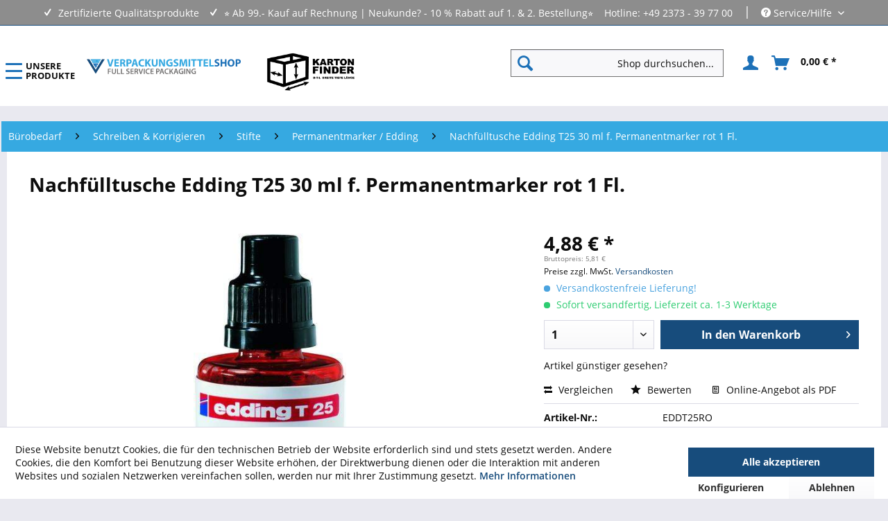

--- FILE ---
content_type: text/html; charset=UTF-8
request_url: https://www.verpackungsmittelshop.com/nachfuelltusche-edding-t25-30-ml-f.-permanentmarker-rot-1-fl..html
body_size: 26495
content:
<!DOCTYPE html> <html class="no-js" lang="de" itemscope="itemscope" itemtype="https://schema.org/WebPage"> <head> <meta charset="utf-8"> <meta name="author" content="Marcel Suffrian" /> <meta name="robots" content="index,follow" /> <meta name="revisit-after" content="7 days" /> <meta name="keywords" content="bürobedarf Nachfülltusche Edding T25 30 ml f. Permanentmarker grün blau schwarz rot tuschen zeichenzubehör druckereibedarf schreibwaren" /> <meta name="description" content="Nachf&amp;uuml;lltusche Edding T 25 30ccm rot" /> <meta property="og:type" content="product" /> <meta property="og:site_name" content="➤ Verpackungen • Verpackungsmaterial • Kartons ✅ " /> <meta property="og:url" content="https://www.verpackungsmittelshop.com/nachfuelltusche-edding-t25-30-ml-f.-permanentmarker-rot-1-fl..html" /> <meta property="og:title" content="Nachfülltusche Edding T25 30 ml f. Permanentmarker rot 1 Fl." /> <meta property="og:description" content=" Edding T 25 Nachfülltusche für Permanentmarker Inhalt 30 ml Permanent, geruchsarm, xylol- und toluolfrei, zum Nachfüllen aller Permanentmarker, die als nachfüllbar gekennzeichnet sind, auch zum direkten Auftragen mit Pinsel, Feder..." /> <meta property="og:image" content="https://www.verpackungsmittelshop.com/media/image/0f/e4/75/82332_0.jpg" /> <meta name="twitter:card" content="product" /> <meta name="twitter:site" content="➤ Verpackungen • Verpackungsmaterial • Kartons ✅ " /> <meta name="twitter:title" content="Nachfülltusche Edding T25 30 ml f. Permanentmarker rot 1 Fl." /> <meta name="twitter:description" content=" Edding T 25 Nachfülltusche für Permanentmarker Inhalt 30 ml Permanent, geruchsarm, xylol- und toluolfrei, zum Nachfüllen aller Permanentmarker, die als nachfüllbar gekennzeichnet sind, auch zum direkten Auftragen mit Pinsel, Feder..." /> <meta name="twitter:image" content="https://www.verpackungsmittelshop.com/media/image/0f/e4/75/82332_0.jpg" /> <meta property="product:brand" content="Packbiene" /> <meta property="product:price" content="4,88" /> <meta property="product:product_link" content="https://www.verpackungsmittelshop.com/nachfuelltusche-edding-t25-30-ml-f.-permanentmarker-rot-1-fl..html" /> <meta itemprop="copyrightHolder" content="➤ Verpackungen • Verpackungsmaterial • Kartons ✅ " /> <meta itemprop="copyrightYear" content="2014" /> <meta itemprop="isFamilyFriendly" content="True" /> <meta itemprop="image" content="https://www.verpackungsmittelshop.com/media/vector/90/fc/39/verpackungsmittel-logo.svg" /> <meta name="viewport" content="width=device-width, initial-scale=1.0"> <meta name="mobile-web-app-capable" content="yes"> <meta name="apple-mobile-web-app-title" content="➤ Verpackungen • Verpackungsmaterial • Kartons ✅ "> <meta name="apple-mobile-web-app-capable" content="yes"> <meta name="apple-mobile-web-app-status-bar-style" content="default">  <script>(function(w,d,s,l,i){w[l]=w[l]||[];w[l].push({'gtm.start':
new Date().getTime(),event:'gtm.js'});var f=d.getElementsByTagName(s)[0],
j=d.createElement(s),dl=l!='dataLayer'?'&l='+l:'';j.async=true;j.src=
'https://www.googletagmanager.com/gtm.js?id='+i+dl;f.parentNode.insertBefore(j,f);
})(window,document,'script','dataLayer','GTM-PBM7JF');</script>  <link rel="apple-touch-icon-precomposed" href="https://www.verpackungsmittelshop.com/media/image/91/07/40/apple-icon-180x1801VvNoy8DlCG47.png"> <link rel="shortcut icon" href="https://www.verpackungsmittelshop.com/media/image/c3/3c/04/favicon-16x16VHwb0PxC18vWc.png"> <meta name="msapplication-navbutton-color" content="#36A9E1" /> <meta name="application-name" content="➤ Verpackungen • Verpackungsmaterial • Kartons ✅ " /> <meta name="msapplication-starturl" content="https://www.verpackungsmittelshop.com/" /> <meta name="msapplication-window" content="width=1024;height=768" /> <meta name="msapplication-TileImage" content="https://www.verpackungsmittelshop.com/media/image/56/87/87/ms-icon-150x150wNQDX7rEbj9qu.png"> <meta name="msapplication-TileColor" content="#36A9E1"> <meta name="theme-color" content="#36A9E1" /> <link rel="canonical" href="https://www.verpackungsmittelshop.com/nachfuelltusche-edding-t25-30-ml-f.-permanentmarker-rot-1-fl..html" /> <title itemprop="name">Nachfülltusche Edding T25 30 ml f. Permanentmarker rot 1 Fl. | Permanentmarker / Edding | Stifte | Schreiben & Korrigieren | Bürobedarf | ➤ Verpackungen • Verpackungsmaterial • Kartons ✅ </title> <link href="/web/cache/1753952322_c641ba655f65743e5bdb0ffd044d2d1a.css" media="all" rel="stylesheet" type="text/css" /> <script>var bilobaGtagjsConfig = window.bilobaGtagjsConfig = {"debug_mode_enabled":true,"respect_dnt":true,"enabled":true,"currentConsentManager":"shopwareCookieConsentManager","dataAttributeForCustomConsentManagers":null,"currency":"EUR","ga_id":"","gaw_id":"AW-17011317191","gaw_conversion_id":"AW-17011317191","enable_advanced_conversion_data":false,"ga_optout":true,"ga_anonymizeip":true,"google_business_vertical":"retail","cookie_note_mode":1,"show_cookie_note":true};</script> <script>
var bilobaGoogleGtagjs = {
isCookieAllowed: function() {
// Check if third partie consent manager is used and return true
if((window.bilobaGtagjsConfig.currentConsentManager == "cookieBot") || (window.bilobaGtagjsConfig.currentConsentManager == "UserCentrics") || (window.bilobaGtagjsConfig.currentConsentManager == "CCM19") || (window.bilobaGtagjsConfig.currentConsentManager == "CMP") || (window.bilobaGtagjsConfig.currentConsentManager == "cookieFirst")) {
return true;
}
if(document.cookie.indexOf('cookieDeclined=1') !== -1) {
return false;
}
if(document.cookie.indexOf('allowCookie=1') !== -1) {
return true;
}
return document.cookie.indexOf('"name":"biloba_google_gtagjs","active":true') !== -1;
},
isDntValid: function() {
if(bilobaGtagjsConfig.respect_dnt == false) {
return true;
}
// check if dnt is available
if (window.doNotTrack || navigator.doNotTrack || navigator.msDoNotTrack) {
// check if dnt is active
if (window.doNotTrack == "1" || navigator.doNotTrack == "yes" || navigator.doNotTrack == "1" || navigator.msDoNotTrack == "1") {
return false;
}
}
return true;
},
isOptout: function() {
var gaDisableStr = 'ga-disable-' + bilobaGtagjsConfig.ga_id;
if (document.cookie.indexOf(gaDisableStr + '=true') > -1) {
return true;
}
return false;
},
shouldLoad: function() {
return this.isCookieAllowed() && this.isDntValid() && !this.isOptout();
},
loadJs: function(){
var script = document.createElement('script');
// Check if third party Consent Manager is used
if(window.bilobaGtagjsConfig.currentConsentManager == "cookieBot") {
// Set type to text/plain
script.setAttribute('type', 'text/plain');
// Check if expert mode has a value
if(window.bilobaGtagjsConfig.dataAttributeForCustomConsentManagers) {
// Set the dataattribute
script.setAttribute('data-cookieconsent', window.bilobaGtagjsConfig.dataAttributeForCustomConsentManagers);
}else {
// Set the default dataattribute to marketing
script.setAttribute('data-cookieconsent', 'marketing');
}
}else if(window.bilobaGtagjsConfig.currentConsentManager == "UserCentrics") {
// Set type to text/plain
script.setAttribute('type', 'text/plain');
// Check if expert mode has a value
if(window.bilobaGtagjsConfig.dataAttributeForCustomConsentManagers) {
// Set the dataattribute
script.setAttribute('data-usercentrics', window.bilobaGtagjsConfig.dataAttributeForCustomConsentManagers);
}else {
// Set the default dataattribute to marketing
script.setAttribute('data-usercentrics', 'Google Analytics');
}
// If we use CookieFirst
}else if(window.bilobaGtagjsConfig.currentConsentManager == "cookieFirst") {
// Set type to text/plain
script.setAttribute('type', 'text/plain');
// Check if expert mode has a value
if(window.bilobaGtagjsConfig.dataAttributeForCustomConsentManagers) {
// Set the dataattribute
script.setAttribute('data-cookiefirst-category', window.bilobaGtagjsConfig.dataAttributeForCustomConsentManagers);
}else {
// Set the default dataattribute to advertising
script.setAttribute('data-cookiefirst-category', 'advertising');
}
}else if(window.bilobaGtagjsConfig.currentConsentManager == "CCM19") {
// Set type to text/plain
script.setAttribute('type', 'text/x-ccm-loader');
}else if(window.bilobaGtagjsConfig.currentConsentManager == "CMP") {
// Set type to text/plain
script.setAttribute('type', 'text/plain');
// Set the dataattribute
script.setAttribute('data-cmp-vendor', "s26");
// Adding class name
script.setAttribute('class' , "cmplazyload");
}else {
script.setAttribute('type', 'text/javascript');
}
// script.setAttribute('type', 'text/javascript');
script.setAttribute('src', 'https://www.googletagmanager.com/gtag/js?id=' + (bilobaGtagjsConfig.ga_id ? bilobaGtagjsConfig.ga_id : bilobaGtagjsConfig.gaw_id));
document.getElementsByTagName('head')[0].appendChild(script);
},
// consent update event
consentGranted: function() {
gtag('consent', 'update', {
'ad_storage': 'granted',
'ad_user_data': 'granted',
'ad_personalization': 'granted',
'analytics_storage': 'granted'
});
},
isGA4ID: function() {
return bilobaGtagjsConfig.ga_id.startsWith("G");
}
};
window.dataLayer = window.dataLayer || [];
function gtag(){window.dataLayer.push(arguments)};
// LoadJS when the page is loading
if(bilobaGoogleGtagjs.shouldLoad()) {
if((((bilobaGtagjsConfig.ga_id !== '' && bilobaGtagjsConfig.ga_id !== null ) && (bilobaGtagjsConfig.gaw_id !== '' && bilobaGtagjsConfig.gaw_id !== null ))
|| ((bilobaGtagjsConfig.ga_id !== '' && bilobaGtagjsConfig.ga_id !== null )
|| (bilobaGtagjsConfig.gaw_id !== '' && bilobaGtagjsConfig.gaw_id !== null ))) && !bilobaGoogleGtagjs.isOptout()) {
bilobaGoogleGtagjs.loadJs();
}
gtag('consent', 'update', {
'ad_storage': 'granted',
'ad_user_data': 'granted',
'ad_personalization': 'granted',
'analytics_storage': 'granted'
});
}else {
// If Cookie consent is given update storages
gtag('consent', 'default', {
'ad_storage': 'denied',
'ad_user_data': 'denied',
'ad_personalization': 'denied',
'analytics_storage': 'denied'
});
}
gtag('js', new Date());
gtag('config', 'AW-17011317191', {'send_page_view': false});gtag('config', '', {'anonymize_ip': true, 'send_page_view': false, 'debug_mode': true});
gtag('event', 'page_view', {
ecomm_pagetype: 'product',
ecomm_prodid: 'EDDT25RO',
ecomm_totalvalue: 4.88,
ecomm_category: 'Permanentmarker / Edding',
google_business_vertical: 'retail'
});
</script> <script type="text/javascript">
var relevanzRetargetingUrl = "https://pix.hyj.mobi/rt?t=d&action=p&cid=12256&id=5536";
</script> <script type="text/javascript">/**
* This example allows relevanz always to load retargeting-pixel.
* To activate it just delete the // in the following line.
*/
//var relevanzRetargetingForcePixel = true;</script> </head> <body class="is--ctl-detail is--act-index" >  <noscript><iframe src="https://www.googletagmanager.com/ns.html?id=GTM-PBM7JF" height="0" width="0" style="display:none;visibility:hidden"></iframe></noscript>  <input type="hidden" name="sBitGlobalCurrency" value="EUR"/> <input type="hidden" name="sGoogleBussinessVertical" value="retail"/> <div class="page-wrap"> <noscript class="noscript-main"> <div class="alert is--warning"> <div class="alert--icon"> <i class="icon--element icon--warning"></i> </div> <div class="alert--content"> Um &#x27A4;&#x20;Verpackungen&#x20;&#x2022;&#x20;Verpackungsmaterial&#x20;&#x2022;&#x20;Kartons&#x20;&#x2705;&#x20; in vollem Umfang nutzen zu k&ouml;nnen, empfehlen wir Ihnen Javascript in Ihrem Browser zu aktiveren. </div> </div> </noscript> <header class="header-main"> <div class="top-bar"> <div class="container block-group"> <div class="row"> <div class="col-12"> <div class="holiday-info">  </div> </div> </div> <div class="row"> <div class="col-sm padding-right-1rem"> <span>Zertifizierte Qualitätsprodukte</span> </div> <div class="col-sm padding-right-1rem"> <span>⭐ Ab 99.- Kauf auf Rechnung | Neukunde? - 10 % Rabatt auf 1. & 2. Bestellung⭐</span> </div> <div class="col-sm ml-auto"> <span>Hotline: +49 2373 - 39 77 00</span> <span class="vertical-line">|</span> <nav class="top-bar--navigation block" role="menubar">   <div class="navigation--entry entry--compare is--hidden" role="menuitem" aria-haspopup="true" data-drop-down-menu="true">   </div> <div class="navigation--entry entry--service has--drop-down" role="menuitem" aria-haspopup="true" data-drop-down-menu="true"> <i class="icon--service"></i> Service/Hilfe <ul class="service--list is--rounded" role="menu"> <li class="service--entry" role="menuitem"> <a class="service--link" href="https://www.verpackungsmittelshop.com/hilfe-support.html" title="Hilfe &amp; Support" > Hilfe & Support </a> </li> <li class="service--entry" role="menuitem"> <a class="service--link" href="https://www.verpackungsmittelshop.com/zahlung-versand.html" title="Zahlung &amp; Versand" > Zahlung & Versand </a> </li> <li class="service--entry" role="menuitem"> <a class="service--link" href="https://www.verpackungsmittelshop.com/warenrueckgabe.html" title="Warenrückgabe" > Warenrückgabe </a> </li> <li class="service--entry" role="menuitem"> <a class="service--link" href="https://www.verpackungsmittelshop.com/newsletter" title="Newsletter" > Newsletter </a> </li> <li class="service--entry" role="menuitem"> <a class="service--link" href="javascript:openCookieConsentManager()" title="Cookie-Einstellungen" > Cookie-Einstellungen </a> </li> <li class="service--entry" role="menuitem"> <a class="service--link" href="https://www.verpackungsmittelshop.com/impressum.html" title="Impressum" > Impressum </a> </li> <li class="service--entry" role="menuitem"> <a class="service--link" href="https://www.verpackungsmittelshop.com/datenschutzerklaerung.html" title="Datenschutzerklärung" > Datenschutzerklärung </a> </li> <li class="service--entry" role="menuitem"> <a class="service--link" href="https://www.verpackungsmittelshop.com/rechtliches.html" title="Rechtliches" > Rechtliches </a> </li> <li class="service--entry" role="menuitem"> <a class="service--link" href="https://www.verpackungsmittelshop.com/agb.html" title="AGB" > AGB </a> </li> </ul> </div> </nav> </div> </div> </div> </div> <div class="container header--navigation"> <div class="logo-main block-group" role="banner"> <div class="logo--shop block"> <a class="logo--link" href="https://www.verpackungsmittelshop.com/" title="➤ Verpackungen • Verpackungsmaterial • Kartons ✅ - zur Startseite wechseln"> <picture> <source srcset="https://www.verpackungsmittelshop.com/media/vector/90/fc/39/verpackungsmittel-logo.svg" media="(min-width: 78.75em)"> <source srcset="https://www.verpackungsmittelshop.com/media/vector/90/fc/39/verpackungsmittel-logo.svg" media="(min-width: 64em)"> <source srcset="https://www.verpackungsmittelshop.com/media/vector/90/fc/39/verpackungsmittel-logo.svg" media="(min-width: 48em)"> <img srcset="https://www.verpackungsmittelshop.com/media/vector/90/fc/39/verpackungsmittel-logo.svg" alt="➤ Verpackungen • Verpackungsmaterial • Kartons ✅ - zur Startseite wechseln" /> </picture> </a> </div> </div> <div class="header--kartonfinder--banner"> <a href="/verpackungsmittelshop-kartonfinder" title="Verpackungsmittelshop Kartonfinder"> <img loading="lazy" class="svg-icon" src="/media/image/e8/56/d2/kartonfinder_blk.png" width="128" height="57" alt="Verpackungsmittelshop Kartonfinder" title="Verpackungsmittelshop Kartonfinder" /> </a> </div> <div class="js-burger-menu-btn row align-center" id="burger-menu-btn"> <div class="nav__toggle-button"> <span></span> <span></span> <span></span> <span></span> </div> <div class="nav__toggle-text">Unsere <br> Produkte</div> </div> <nav class="shop--navigation block-group"> <ul class="navigation--list block-group" role="menubar"> <li class="navigation--entry entry--menu-left" role="menuitem"> <a class="entry--link entry--trigger btn is--icon-left" href="#offcanvas--left" data-offcanvas="true" data-offCanvasSelector=".sidebar-main" aria-label="Menü"> <i class="icon--menu"></i> Menü </a> </li> <li class="navigation--entry entry--search" role="menuitem" data-search="true" aria-haspopup="true" data-minLength="3"> <a class="btn entry--link entry--trigger" href="#show-hide--search" title="Suche anzeigen / schließen" aria-label="Suche anzeigen / schließen"> <i class="icon--search"></i> <span class="search--display">Suchen</span> </a> <form action="/search" method="get" class="main-search--form"> <input type="search" name="sSearch" aria-label="Shop durchsuchen..." class="main-search--field" autocomplete="off" autocapitalize="off" placeholder="Shop durchsuchen..." maxlength="30" /> <button type="submit" class="main-search--button" aria-label="Suchen"> <i class="icon--search"></i> <span class="main-search--text">Suchen</span> </button> <div class="form--ajax-loader">&nbsp;</div> </form> <div class="main-search--results"></div> </li>  <li class="navigation--entry entry--account" role="menuitem" data-offcanvas="true" data-offCanvasSelector=".account--dropdown-navigation"> <a href="https://www.verpackungsmittelshop.com/account" title="Anmelden" aria-label="Anmelden" class="btn is--icon-left entry--link account--link"> <i class="icon--account"></i> <span class="account--display"> Anmelden </span> </a> </li> <li class="navigation--entry entry--cart" role="menuitem"> <a class="btn is--icon-left cart--link" href="https://www.verpackungsmittelshop.com/checkout/cart" title="Warenkorb" aria-label="Warenkorb"> <span class="cart--display"> Warenkorb </span> <span class="badge is--primary is--minimal cart--quantity is--hidden">0</span> <i class="icon--basket"></i> <span class="cart--amount"> 0,00&nbsp;&euro; * </span> </a> <div class="ajax-loader">&nbsp;</div> </li>  </ul> </nav> <div class="container--ajax-cart" data-collapse-cart="true" data-displayMode="offcanvas"></div> </div> </header> <nav class="navigation-main"> <div class="container" data-menu-scroller="true" data-listSelector=".navigation--list.container" data-viewPortSelector=".navigation--list-wrapper"> <div class="navigation--list-wrapper"> <ul class="navigation--list container" role="menubar" itemscope="itemscope" itemtype="https://schema.org/SiteNavigationElement"> <li class="navigation--entry is--home" role="menuitem" xmlns="http://www.w3.org/1999/html"> <a class="navigation--link is--first" href="https://www.verpackungsmittelshop.com/" title="Home" itemprop="url"> <img class="home--button--icon" itemprop="name" src="https://www.verpackungsmittelshop.com/media/image/47/a2/9b/home-1.png" alt="Home" title="Home" /> </a> </li> <li class="navigation--entry" role="menuitem"> <a class="navigation--link" href="https://www.verpackungsmittelshop.com/ecoline-verpackungsmittel.html" title="ECOLINE Verpackungsmittel" itemprop="url"> <img class="home--button--icon" src="https://www.verpackungsmittelshop.com/media/image/15/9d/cf/600141-und-600142pNeWr5ieA0az8_600x600.jpg" alt="ECOLINE Verpackungsmittel" title="ECOLINE Verpackungsmittel"/> <span itemprop="name">ECOLINE Verpackungsmittel</span> </a> </li> <li class="navigation--entry" role="menuitem"> <a class="navigation--link" href="https://www.verpackungsmittelshop.com/verpackungen-kartons.html" title="Verpackungen Kartons " itemprop="url"> <img class="home--button--icon" src="https://www.verpackungsmittelshop.com/media/image/55/2e/18/Faltkarton_einwellig_viereckig.jpg" alt="Verpackungen Kartons " title="Verpackungen Kartons "/> <span itemprop="name">Verpackungen Kartons </span> </a> </li> <li class="navigation--entry" role="menuitem"> <a class="navigation--link" href="https://www.verpackungsmittelshop.com/versandtaschen-luftpolstertaschen.html" title="Versandtaschen & Luftpolstertaschen " itemprop="url"> <img class="home--button--icon" src="https://www.verpackungsmittelshop.com/media/image/7b/22/a0/IMG_9135_frei_smaX4snM8lW255j_600x600.jpg" alt="Versandtaschen & Luftpolstertaschen " title="Versandtaschen & Luftpolstertaschen "/> <span itemprop="name">Versandtaschen & Luftpolstertaschen </span> </a> </li> <li class="navigation--entry" role="menuitem"> <a class="navigation--link" href="https://www.verpackungsmittelshop.com/klebebaender-verschlussmittel.html" title="Klebebänder & Verschlussmittel " itemprop="url"> <img class="home--button--icon" src="https://www.verpackungsmittelshop.com/media/image/6c/4f/c7/Umreifungsband-aus-Papier-plastikfreie-Alternative_600x600.jpg" alt="Klebebänder & Verschlussmittel " title="Klebebänder & Verschlussmittel "/> <span itemprop="name">Klebebänder & Verschlussmittel </span> </a> </li> <li class="navigation--entry" role="menuitem"> <a class="navigation--link" href="https://www.verpackungsmittelshop.com/kennzeichnungsmittel-etiketten.html" title="Kennzeichnungsmittel & Etiketten " itemprop="url"> <img class="home--button--icon" src="https://www.verpackungsmittelshop.com/media/image/8b/95/5c/0000000058304b152d87c_600x600.jpg" alt="Kennzeichnungsmittel & Etiketten " title="Kennzeichnungsmittel & Etiketten "/> <span itemprop="name">Kennzeichnungsmittel & Etiketten </span> </a> </li> <li class="navigation--entry" role="menuitem"> <a class="navigation--link" href="https://www.verpackungsmittelshop.com/beutel-folien.html" title="Beutel & Folien " itemprop="url"> <img class="home--button--icon" src="https://www.verpackungsmittelshop.com/media/image/79/3e/77/74128_0_600x600.jpg" alt="Beutel & Folien " title="Beutel & Folien "/> <span itemprop="name">Beutel & Folien </span> </a> </li> <li class="navigation--entry" role="menuitem"> <a class="navigation--link" href="https://www.verpackungsmittelshop.com/verpackungsmaterial-verpackungsmittel.html" title="Verpackungsmaterial & Verpackungsmittel " itemprop="url"> <img class="home--button--icon" src="https://www.verpackungsmittelshop.com/media/image/28/83/84/Verpackungschips-hellblau_600x600.jpg" alt="Verpackungsmaterial & Verpackungsmittel " title="Verpackungsmaterial & Verpackungsmittel "/> <span itemprop="name">Verpackungsmaterial & Verpackungsmittel </span> </a> </li> <li class="navigation--entry" role="menuitem"> <a class="navigation--link" href="https://www.verpackungsmittelshop.com/betriebsausstattung-lagerausstattung.html" title="Betriebsausstattung & Lagerausstattung " itemprop="url"> <img class="home--button--icon" src="https://www.verpackungsmittelshop.com/media/image/47/69/c5/002_600x600.jpg" alt="Betriebsausstattung & Lagerausstattung " title="Betriebsausstattung & Lagerausstattung "/> <span itemprop="name">Betriebsausstattung & Lagerausstattung </span> </a> </li> <li class="navigation--entry" role="menuitem"> <a class="navigation--link" href="https://www.verpackungsmittelshop.com/tragetaschen-geschenkverpackungen.html" title="Tragetaschen & Geschenkverpackungen " itemprop="url"> <img class="home--button--icon" src="https://www.verpackungsmittelshop.com/media/image/39/e2/f9/Bedruckte_Papiertragetaschen_600x600.jpg" alt="Tragetaschen & Geschenkverpackungen " title="Tragetaschen & Geschenkverpackungen "/> <span itemprop="name">Tragetaschen & Geschenkverpackungen </span> </a> </li> <li class="navigation--entry is--active" role="menuitem"> <a class="navigation--link is--active" href="https://www.verpackungsmittelshop.com/buerobedarf.html" title="Bürobedarf " itemprop="url"> <img class="home--button--icon" src="https://www.verpackungsmittelshop.com/media/image/16/a9/f7/25363_0_600x600.jpg" alt="Bürobedarf " title="Bürobedarf "/> <span itemprop="name">Bürobedarf </span> </a> </li> <li class="navigation--entry" role="menuitem"> <a class="navigation--link" href="https://www.verpackungsmittelshop.com/sale" title="SALE %" itemprop="url"> <img class="home--button--icon" src="https://www.verpackungsmittelshop.com/media/image/40/12/4d/sale.png" alt="SALE %" title="SALE %"/> <span itemprop="name">SALE %</span> </a> </li> </ul> </div> <div class="gr-advanced-menu" data-advanced-menu="true"> <div class="menu--container"> <div class="button-container"> <a href="https://www.verpackungsmittelshop.com/ecoline-verpackungsmittel.html" class="button--category" title="Zur Kategorie "> <i class="icon--arrow-right"></i> Zur Kategorie ECOLINE Verpackungsmittel </a> <span class="button--close"> <i class="icon--cross"></i> </span> </div> <div class="content--wrapper has--content has--teaser advanced-menu-delay" data-hoverdelay="-5"> <ul class="menu--list menu--level-0 " style="width: 75%;"> <li class="menu--list-item item--level-0 grafic--box--with-45" > <a href="https://www.verpackungsmittelshop.com/ecoline-verpackungsmittel/ecoline-klebebaender.html" class="menu--list-item-link" title="Ecoline Klebebänder"> <div class="Navigation--sub-picture" style="background-image:url(https://www.verpackungsmittelshop.com/media/image/24/6f/08/ECOLINE_Verpackungsmittel_Braunes-Packband_50mmx50m_aus-PAPIER_600x600.jpg); height: 125px "> </div> <div class="graad--name--box"> Ecoline Klebebänder </div> </a> </li> <li class="menu--list-item item--level-0 grafic--box--with-45" > <a href="https://www.verpackungsmittelshop.com/ecoline-verpackungsmittel/ecoline-kartons.html" class="menu--list-item-link" title="Ecoline Kartons"> <div class="Navigation--sub-picture" style="background-image:url(https://www.verpackungsmittelshop.com/media/image/55/2e/18/Faltkarton_einwellig_viereckig.jpg); height: 125px "> </div> <div class="graad--name--box"> Ecoline Kartons </div> </a> </li> <li class="menu--list-item item--level-0 grafic--box--with-45" > <a href="https://www.verpackungsmittelshop.com/ecoline-verpackungsmittel/ecoline-versandmaterial.html" class="menu--list-item-link" title="Ecoline Versandmaterial"> <div class="Navigation--sub-picture" style="background-image:url(https://www.verpackungsmittelshop.com/media/image/63/3b/a5/ECOLINE_Versandmaterial_Lieferscheintasche_Papier_dunkelgruen_hellgruen_rot_transparent_DIN_Lang_2.jpg); height: 125px "> </div> <div class="graad--name--box"> Ecoline Versandmaterial </div> </a> </li> <li class="menu--list-item item--level-0 grafic--box--with-45" > <a href="https://www.verpackungsmittelshop.com/ecoline-verpackungsmittel/ecoline-flachbeutel.html" class="menu--list-item-link" title="Ecoline Flachbeutel"> <div class="Navigation--sub-picture" style="background-image:url(https://www.verpackungsmittelshop.com/media/image/0c/6b/07/Alternative-zu-Polybeuteln-aus-FSC-Papier-Textilien-Umverpackung.jpg); height: 125px "> </div> <div class="graad--name--box"> Ecoline Flachbeutel </div> </a> </li> <li class="menu--list-item item--level-0 grafic--box--with-45" > <a href="https://www.verpackungsmittelshop.com/ecoline-verpackungsmittel/ecoline-polstermaterial.html" class="menu--list-item-link" title="Ecoline Polstermaterial"> <div class="Navigation--sub-picture" style="background-image:url(https://www.verpackungsmittelshop.com/media/image/da/ab/22/Volumenwellpolster.jpg); height: 125px "> </div> <div class="graad--name--box"> Ecoline Polstermaterial </div> </a> </li> <li class="menu--list-item item--level-0 grafic--box--with-45" > <a href="https://www.verpackungsmittelshop.com/ecoline-verpackungsmittel/ecoline-schnell-druckverschlussbeutel.html" class="menu--list-item-link" title="Ecoline Schnell- &amp; Druckverschlussbeutel"> <div class="Navigation--sub-picture" style="background-image:url(https://www.verpackungsmittelshop.com/media/image/ef/40/c7/Druckverschlussbeutel.jpg); height: 125px "> </div> <div class="graad--name--box"> Ecoline Schnell- & Druckverschlussbeutel </div> </a> </li> <li class="menu--list-item item--level-0 grafic--box--with-45" > <a href="https://www.verpackungsmittelshop.com/ecoline-verpackungsmittel/ecoline-stretchfolie.html" class="menu--list-item-link" title="Ecoline Stretchfolie"> <div class="Navigation--sub-picture" style="background-image:url(https://www.verpackungsmittelshop.com/media/image/e1/05/a7/Stretchfolie-transparent.jpg); height: 125px "> </div> <div class="graad--name--box"> Ecoline Stretchfolie </div> </a> </li> <li class="menu--list-item item--level-0 grafic--box--with-45" > <a href="https://www.verpackungsmittelshop.com/ecoline-verpackungsmittel/ecoline-umreifung.html" class="menu--list-item-link" title="Ecoline Umreifung"> <div class="Navigation--sub-picture" style="background-image:url(https://www.verpackungsmittelshop.com/media/image/ab/e4/eb/ECOLINE_Verpackungsmittel_Umreifung_Spanner-fuer-Umreifungsbaender_a.jpg); height: 125px "> </div> <div class="graad--name--box"> Ecoline Umreifung </div> </a> </li> </ul> <div class="menu--delimiter" style="right: 25%;"></div> <div class="menu--teaser" style="width: 25%;"> <div class="teaser--headline">Ökonomisches Verpackungsmaterial für jeden Geldbeutel!</div> <div class="teaser--text"> Umweltfreundlichkeit ist wichtig und wir haben hier mit Biobiene® seit 2008 eine perfekte Artikelauswahl zum und für das komplett plastikfreie Verpacken bei Versandverpackungen geschaffen. Mit der Verpackungsmittel-Linie ECOLINE möchten wir nun... <a class="teaser--text-link" href="https://www.verpackungsmittelshop.com/ecoline-verpackungsmittel.html" title="mehr erfahren"> mehr erfahren </a> </div> </div> </div> </div> <div class="menu--container"> <div class="button-container"> <a href="https://www.verpackungsmittelshop.com/verpackungen-kartons.html" class="button--category" title="Zur Kategorie "> <i class="icon--arrow-right"></i> Zur Kategorie Verpackungen Kartons </a> <span class="button--close"> <i class="icon--cross"></i> </span> </div> <div class="content--wrapper has--content has--teaser advanced-menu-delay" data-hoverdelay="-5"> <ul class="menu--list menu--level-0 " style="width: 75%;"> <li class="menu--list-item item--level-0 grafic--box--with-45" > <a href="https://www.verpackungsmittelshop.com/verpackungen-kartons/kartons-aus-graspapier.html" class="menu--list-item-link" title="Kartons aus Graspapier"> <div class="graad--name--box"> Kartons aus Graspapier </div> </a> </li> <li class="menu--list-item item--level-0 grafic--box--with-45" > <a href="https://www.verpackungsmittelshop.com/verpackungen-kartons/verpackungen-nach-abmessung.html" class="menu--list-item-link" title="Verpackungen nach Abmessung"> <div class="Navigation--sub-picture" style="background-image:url(https://www.verpackungsmittelshop.com/media/image/69/b1/54/kartons-abmessungen.jpg); height: 125px "> </div> <div class="graad--name--box"> Verpackungen nach Abmessung </div> </a> <ul class="menu--list menu--level-1 "> <li class="menu--list-item item--level-1 grafic--box--with-45"> <a href="https://www.verpackungsmittelshop.com/verpackungen-kartons/verpackungen-nach-abmessung/verpackungen-ab-100mm-laenge.html" class="menu--list-item-link" title="Verpackungen ab 100mm Länge"> <div class="graad--name--box"> Verpackungen ab 100mm Länge </div> </a> </li> <li class="menu--list-item item--level-1 grafic--box--with-45"> <a href="https://www.verpackungsmittelshop.com/verpackungen-kartons/verpackungen-nach-abmessung/verpackungen-ab-150mm-laenge.html" class="menu--list-item-link" title="Verpackungen ab 150mm Länge"> <div class="graad--name--box"> Verpackungen ab 150mm Länge </div> </a> </li> <li class="menu--list-item item--level-1 grafic--box--with-45"> <a href="https://www.verpackungsmittelshop.com/verpackungen-kartons/verpackungen-nach-abmessung/verpackungen-ab-250mm-laenge.html" class="menu--list-item-link" title="Verpackungen ab 250mm Länge"> <div class="graad--name--box"> Verpackungen ab 250mm Länge </div> </a> </li> <li class="menu--list-item item--level-1 grafic--box--with-45"> <a href="https://www.verpackungsmittelshop.com/verpackungen-kartons/verpackungen-nach-abmessung/verpackungen-ab-300mm-laenge.html" class="menu--list-item-link" title="Verpackungen ab 300mm Länge"> <div class="graad--name--box"> Verpackungen ab 300mm Länge </div> </a> </li> <li class="menu--list-item item--level-1 grafic--box--with-45"> <a href="https://www.verpackungsmittelshop.com/verpackungen-kartons/verpackungen-nach-abmessung/verpackungen-ab-350mm-laenge.html" class="menu--list-item-link" title="Verpackungen ab 350mm Länge"> <div class="graad--name--box"> Verpackungen ab 350mm Länge </div> </a> </li> <li class="menu--list-item item--level-1 grafic--box--with-45"> <a href="https://www.verpackungsmittelshop.com/verpackungen-kartons/verpackungen-nach-abmessung/verpackungen-ab-400mm-laenge.html" class="menu--list-item-link" title="Verpackungen ab 400mm Länge"> <div class="graad--name--box"> Verpackungen ab 400mm Länge </div> </a> </li> <li class="menu--list-item item--level-1 grafic--box--with-45"> <a href="https://www.verpackungsmittelshop.com/verpackungen-kartons/verpackungen-nach-abmessung/verpackungen-ab-450mm-laenge.html" class="menu--list-item-link" title="Verpackungen ab 450mm Länge"> <div class="graad--name--box"> Verpackungen ab 450mm Länge </div> </a> </li> <li class="menu--list-item item--level-1 grafic--box--with-45"> <a href="https://www.verpackungsmittelshop.com/verpackungen-kartons/verpackungen-nach-abmessung/verpackungen-ab-500mm-laenge.html" class="menu--list-item-link" title="Verpackungen ab 500mm Länge"> <div class="graad--name--box"> Verpackungen ab 500mm Länge </div> </a> </li> <li class="menu--list-item item--level-1 grafic--box--with-45"> <a href="https://www.verpackungsmittelshop.com/verpackungen-kartons/verpackungen-nach-abmessung/verpackungen-ab-550mm-laenge.html" class="menu--list-item-link" title="Verpackungen ab 550mm Länge"> <div class="graad--name--box"> Verpackungen ab 550mm Länge </div> </a> </li> <li class="menu--list-item item--level-1 grafic--box--with-45"> <a href="https://www.verpackungsmittelshop.com/verpackungen-kartons/verpackungen-nach-abmessung/verpackungen-ab-600mm-laenge.html" class="menu--list-item-link" title="Verpackungen ab 600mm Länge"> <div class="graad--name--box"> Verpackungen ab 600mm Länge </div> </a> </li> <li class="menu--list-item item--level-1 grafic--box--with-45"> <a href="https://www.verpackungsmittelshop.com/verpackungen-kartons/verpackungen-nach-abmessung/verpackungen-ab-700mm-laenge.html" class="menu--list-item-link" title="Verpackungen ab 700mm Länge"> <div class="graad--name--box"> Verpackungen ab 700mm Länge </div> </a> </li> <li class="menu--list-item item--level-1 grafic--box--with-45"> <a href="https://www.verpackungsmittelshop.com/verpackungen-kartons/verpackungen-nach-abmessung/verpackungen-ab-800mm-laenge.html" class="menu--list-item-link" title="Verpackungen ab 800mm Länge"> <div class="graad--name--box"> Verpackungen ab 800mm Länge </div> </a> </li> </ul> </li> <li class="menu--list-item item--level-0 grafic--box--with-45" > <a href="https://www.verpackungsmittelshop.com/verpackungsmittelshop-kartonfinder" class="menu--list-item-link" title="Kartonfinder"> <div class="Navigation--sub-picture" style="background-image:url(https://www.verpackungsmittelshop.com/media/image/63/ed/47/kartonfinderTXRP7oz4XJbFR.jpg); height: 125px "> </div> <div class="graad--name--box"> Kartonfinder </div> </a> </li> <li class="menu--list-item item--level-0 grafic--box--with-45" > <a href="https://www.verpackungsmittelshop.com/verpackungen-kartons/kartons-wellpappkartons.html" class="menu--list-item-link" title="Kartons - Wellpappkartons"> <div class="Navigation--sub-picture" style="background-image:url(https://www.verpackungsmittelshop.com/media/image/55/a0/c2/kartons-welle.jpg); height: 125px "> </div> <div class="graad--name--box"> Kartons - Wellpappkartons </div> </a> <ul class="menu--list menu--level-1 "> <li class="menu--list-item item--level-1 grafic--box--with-45"> <a href="https://www.verpackungsmittelshop.com/verpackungen-kartons/kartons-wellpappkartons/kartons-aus-einwelliger-wellpappe.html" class="menu--list-item-link" title="Kartons aus einwelliger Wellpappe"> <div class="graad--name--box"> Kartons aus einwelliger Wellpappe </div> </a> </li> <li class="menu--list-item item--level-1 grafic--box--with-45"> <a href="https://www.verpackungsmittelshop.com/verpackungen-kartons/kartons-wellpappkartons/kartons-aus-zweiwelliger-wellpappe.html" class="menu--list-item-link" title="Kartons aus zweiwelliger Wellpappe"> <div class="graad--name--box"> Kartons aus zweiwelliger Wellpappe </div> </a> </li> <li class="menu--list-item item--level-1 grafic--box--with-45"> <a href="https://www.verpackungsmittelshop.com/verpackungen-kartons/kartons-wellpappkartons/kartons-aus-dreiwelliger-wellpappe.html" class="menu--list-item-link" title="Kartons aus dreiwelliger Wellpappe"> <div class="graad--name--box"> Kartons aus dreiwelliger Wellpappe </div> </a> </li> </ul> </li> <li class="menu--list-item item--level-0 grafic--box--with-45" > <a href="https://www.verpackungsmittelshop.com/verpackungen-kartons/kartons-mit-digitaldruck.html" class="menu--list-item-link" title="Kartons mit Digitaldruck"> <div class="Navigation--sub-picture" style="background-image:url(https://www.verpackungsmittelshop.com/media/image/74/e0/40/kartons-digitaldruck.jpg); height: 125px "> </div> <div class="graad--name--box"> Kartons mit Digitaldruck </div> </a> </li> <li class="menu--list-item item--level-0 grafic--box--with-45" > <a href="https://www.verpackungsmittelshop.com/verpackungen-kartons/kartons-neuheiten.html" class="menu--list-item-link" title="Kartons Neuheiten"> <div class="Navigation--sub-picture" style="background-image:url(https://www.verpackungsmittelshop.com/media/image/55/61/55/kartons-neuheiten.jpg); height: 125px "> </div> <div class="graad--name--box"> Kartons Neuheiten </div> </a> </li> <li class="menu--list-item item--level-0 grafic--box--with-45" > <a href="https://www.verpackungsmittelshop.com/verpackungen-kartons/verpackungen-neuheiten.html" class="menu--list-item-link" title="Verpackungen Neuheiten"> <div class="Navigation--sub-picture" style="background-image:url(https://www.verpackungsmittelshop.com/media/image/58/50/1f/verpackung-neuheiten.jpg); height: 125px "> </div> <div class="graad--name--box"> Verpackungen Neuheiten </div> </a> </li> <li class="menu--list-item item--level-0 grafic--box--with-45" > <a href="https://www.verpackungsmittelshop.com/verpackungen-kartons/kartons-vollpappkartons.html" class="menu--list-item-link" title="Kartons - Vollpappkartons"> <div class="Navigation--sub-picture" style="background-image:url(https://www.verpackungsmittelshop.com/media/image/58/a6/43/karton-vollpappe.jpg); height: 125px "> </div> <div class="graad--name--box"> Kartons - Vollpappkartons </div> </a> <ul class="menu--list menu--level-1 "> <li class="menu--list-item item--level-1 grafic--box--with-45"> <a href="https://www.verpackungsmittelshop.com/verpackungen-kartons/kartons-vollpappkartons/stuelpdeckelkartons.html" class="menu--list-item-link" title="Stülpdeckelkartons"> <div class="graad--name--box"> Stülpdeckelkartons </div> </a> </li> </ul> </li> <li class="menu--list-item item--level-0 grafic--box--with-45" > <a href="https://www.verpackungsmittelshop.com/verpackungen-kartons/verpackungen-nach-anwendung.html" class="menu--list-item-link" title="Verpackungen nach Anwendung"> <div class="Navigation--sub-picture" style="background-image:url(https://www.verpackungsmittelshop.com/media/image/b8/a1/aa/kartons-anwendung.jpg); height: 125px "> </div> <div class="graad--name--box"> Verpackungen nach Anwendung </div> </a> <ul class="menu--list menu--level-1 "> <li class="menu--list-item item--level-1 grafic--box--with-45"> <a href="https://www.verpackungsmittelshop.com/verpackungen-kartons/verpackungen-nach-anwendung/umweltfreundliche-verpackungen.html" class="menu--list-item-link" title="Umweltfreundliche Verpackungen"> <div class="graad--name--box"> Umweltfreundliche Verpackungen </div> </a> </li> <li class="menu--list-item item--level-1 grafic--box--with-45"> <a href="https://www.verpackungsmittelshop.com/verpackungen-kartons/verpackungen-nach-anwendung/industrieverpackungen.html" class="menu--list-item-link" title="Industrieverpackungen"> <div class="graad--name--box"> Industrieverpackungen </div> </a> </li> <li class="menu--list-item item--level-1 grafic--box--with-45"> <a href="https://www.verpackungsmittelshop.com/verpackungen-kartons/verpackungen-nach-anwendung/gefahrgutverpackungen.html" class="menu--list-item-link" title="Gefahrgutverpackungen"> <div class="graad--name--box"> Gefahrgutverpackungen </div> </a> </li> <li class="menu--list-item item--level-1 grafic--box--with-45"> <a href="https://www.verpackungsmittelshop.com/verpackungen-kartons/verpackungen-nach-anwendung/buchverpackungen.html" class="menu--list-item-link" title="Buchverpackungen"> <div class="graad--name--box"> Buchverpackungen </div> </a> </li> <li class="menu--list-item item--level-1 grafic--box--with-45"> <a href="https://www.verpackungsmittelshop.com/verpackungen-kartons/verpackungen-nach-anwendung/fotoverpackungen.html" class="menu--list-item-link" title="Fotoverpackungen"> <div class="graad--name--box"> Fotoverpackungen </div> </a> </li> <li class="menu--list-item item--level-1 grafic--box--with-45"> <a href="https://www.verpackungsmittelshop.com/verpackungen-kartons/verpackungen-nach-anwendung/foodverpackungen.html" class="menu--list-item-link" title="Foodverpackungen"> <div class="graad--name--box"> Foodverpackungen </div> </a> </li> <li class="menu--list-item item--level-1 grafic--box--with-45"> <a href="https://www.verpackungsmittelshop.com/verpackungen-kartons/verpackungen-nach-anwendung/kreative-verpackungen.html" class="menu--list-item-link" title="Kreative Verpackungen"> <div class="graad--name--box"> Kreative Verpackungen </div> </a> </li> <li class="menu--list-item item--level-1 grafic--box--with-45"> <a href="https://www.verpackungsmittelshop.com/verpackungen-kartons/verpackungen-nach-anwendung/moderne-verpackungen.html" class="menu--list-item-link" title="Moderne Verpackungen"> <div class="graad--name--box"> Moderne Verpackungen </div> </a> </li> <li class="menu--list-item item--level-1 grafic--box--with-45"> <a href="https://www.verpackungsmittelshop.com/verpackungen-kartons/verpackungen-nach-anwendung/medienverpackungen.html" class="menu--list-item-link" title="Medienverpackungen"> <div class="graad--name--box"> Medienverpackungen </div> </a> </li> <li class="menu--list-item item--level-1 grafic--box--with-45"> <a href="https://www.verpackungsmittelshop.com/verpackungen-kartons/verpackungen-nach-anwendung/posterverpackungen.html" class="menu--list-item-link" title="Posterverpackungen"> <div class="graad--name--box"> Posterverpackungen </div> </a> </li> <li class="menu--list-item item--level-1 grafic--box--with-45"> <a href="https://www.verpackungsmittelshop.com/verpackungen-kartons/verpackungen-nach-anwendung/postverpackungen.html" class="menu--list-item-link" title="Postverpackungen"> <div class="graad--name--box"> Postverpackungen </div> </a> </li> <li class="menu--list-item item--level-1 grafic--box--with-45"> <a href="https://www.verpackungsmittelshop.com/verpackungen-kartons/verpackungen-nach-anwendung/praesentverpackungen.html" class="menu--list-item-link" title="Präsentverpackungen"> <div class="graad--name--box"> Präsentverpackungen </div> </a> </li> <li class="menu--list-item item--level-1 grafic--box--with-45"> <a href="https://www.verpackungsmittelshop.com/verpackungen-kartons/verpackungen-nach-anwendung/textilverpackungen.html" class="menu--list-item-link" title="Textilverpackungen"> <div class="graad--name--box"> Textilverpackungen </div> </a> </li> <li class="menu--list-item item--level-1 grafic--box--with-45"> <a href="https://www.verpackungsmittelshop.com/verpackungen-kartons/verpackungen-nach-anwendung/umzugsverpackungen.html" class="menu--list-item-link" title="Umzugsverpackungen"> <div class="graad--name--box"> Umzugsverpackungen </div> </a> </li> <li class="menu--list-item item--level-1 grafic--box--with-45"> <a href="https://www.verpackungsmittelshop.com/verpackungen-kartons/verpackungen-nach-anwendung/weinverpackungen.html" class="menu--list-item-link" title="Weinverpackungen"> <div class="graad--name--box"> Weinverpackungen </div> </a> </li> </ul> </li> <li class="menu--list-item item--level-0 grafic--box--with-45" > <a href="https://www.verpackungsmittelshop.com/verpackungen-kartons/spezialkartons.html" class="menu--list-item-link" title="Spezialkartons"> <div class="Navigation--sub-picture" style="background-image:url(https://www.verpackungsmittelshop.com/media/image/14/e1/86/individueller-spezial.jpg); height: 125px "> </div> <div class="graad--name--box"> Spezialkartons </div> </a> <ul class="menu--list menu--level-1 "> <li class="menu--list-item item--level-1 grafic--box--with-45"> <a href="https://www.verpackungsmittelshop.com/verpackungen-kartons/spezialkartons/stuelpdeckelkartons.html" class="menu--list-item-link" title="Stülpdeckelkartons"> <div class="graad--name--box"> Stülpdeckelkartons </div> </a> </li> <li class="menu--list-item item--level-1 grafic--box--with-45"> <a href="https://www.verpackungsmittelshop.com/verpackungen-kartons/spezialkartons/noppenschaumverpackungen" class="menu--list-item-link" title="Noppenschaumverpackungen"> <div class="graad--name--box"> Noppenschaumverpackungen </div> </a> </li> <li class="menu--list-item item--level-1 grafic--box--with-45"> <a href="https://www.verpackungsmittelshop.com/verpackungen-kartons/spezialkartons/automatikkartons.html" class="menu--list-item-link" title="Automatikkartons"> <div class="graad--name--box"> Automatikkartons </div> </a> </li> <li class="menu--list-item item--level-1 grafic--box--with-45"> <a href="https://www.verpackungsmittelshop.com/verpackungen-kartons/spezialkartons/gefahrgutkartons.html" class="menu--list-item-link" title="Gefahrgutkartons"> <div class="graad--name--box"> Gefahrgutkartons </div> </a> </li> <li class="menu--list-item item--level-1 grafic--box--with-45"> <a href="https://www.verpackungsmittelshop.com/verpackungen-kartons/spezialkartons/kartonagen-fuer-paketdienste.html" class="menu--list-item-link" title="Kartonagen für Paketdienste"> <div class="graad--name--box"> Kartonagen für Paketdienste </div> </a> </li> <li class="menu--list-item item--level-1 grafic--box--with-45"> <a href="https://www.verpackungsmittelshop.com/verpackungen-kartons/spezialkartons/kartons-mit-selbstklebeverschluss.html" class="menu--list-item-link" title="Kartons mit Selbstklebeverschluss"> <div class="graad--name--box"> Kartons mit Selbstklebeverschluss </div> </a> </li> <li class="menu--list-item item--level-1 grafic--box--with-45"> <a href="https://www.verpackungsmittelshop.com/verpackungen-kartons/spezialkartons/kartons-nach-kundenwunsch.html" class="menu--list-item-link" title="Kartons nach Kundenwunsch"> <div class="graad--name--box"> Kartons nach Kundenwunsch </div> </a> </li> <li class="menu--list-item item--level-1 grafic--box--with-45"> <a href="https://www.verpackungsmittelshop.com/verpackungen-kartons/spezialkartons/palettenkartons.html" class="menu--list-item-link" title="Palettenkartons"> <div class="graad--name--box"> Palettenkartons </div> </a> </li> <li class="menu--list-item item--level-1 grafic--box--with-45"> <a href="https://www.verpackungsmittelshop.com/verpackungen-kartons/spezialkartons/versandhuelsenkartons.html" class="menu--list-item-link" title="Versandhülsenkartons"> <div class="graad--name--box"> Versandhülsenkartons </div> </a> </li> </ul> </li> <li class="menu--list-item item--level-0 grafic--box--with-45" > <a href="https://www.verpackungsmittelshop.com/verpackungen-kartons/postkartons.html" class="menu--list-item-link" title="Postkartons"> <div class="Navigation--sub-picture" style="background-image:url(https://www.verpackungsmittelshop.com/media/image/01/91/7d/postkartons.jpg); height: 125px "> </div> <div class="graad--name--box"> Postkartons </div> </a> <ul class="menu--list menu--level-1 "> <li class="menu--list-item item--level-1 grafic--box--with-45"> <a href="https://www.verpackungsmittelshop.com/verpackungen-kartons/postkartons/briefkasten-kartons.html" class="menu--list-item-link" title="Briefkasten Kartons"> <div class="graad--name--box"> Briefkasten Kartons </div> </a> </li> <li class="menu--list-item item--level-1 grafic--box--with-45"> <a href="https://www.verpackungsmittelshop.com/kleinpaketkartons" class="menu--list-item-link" title="Kleinpaketkartons"> <div class="Navigation--sub-picture" style="background-image:url(https://www.verpackungsmittelshop.com/media/image/76/2c/e2/Kleinpaket-umweltfreundlich-DHL-Format-Versenden.jpg); height: 125px "> </div> <div class="graad--name--box"> Kleinpaketkartons </div> </a> </li> <li class="menu--list-item item--level-1 grafic--box--with-45"> <a href="https://www.verpackungsmittelshop.com/verpackungen-kartons/postkartons/grossbriefkartons.html" class="menu--list-item-link" title="Großbriefkartons "> <div class="graad--name--box"> Großbriefkartons </div> </a> </li> <li class="menu--list-item item--level-1 grafic--box--with-45"> <a href="https://www.verpackungsmittelshop.com/verpackungen-kartons/postkartons/kompaktbriefkartons.html" class="menu--list-item-link" title="Kompaktbriefkartons"> <div class="graad--name--box"> Kompaktbriefkartons </div> </a> </li> <li class="menu--list-item item--level-1 grafic--box--with-45"> <a href="https://www.verpackungsmittelshop.com/verpackungen-kartons/postkartons/maxibriefkartons.html" class="menu--list-item-link" title="Maxibriefkartons"> <div class="graad--name--box"> Maxibriefkartons </div> </a> </li> <li class="menu--list-item item--level-1 grafic--box--with-45"> <a href="https://www.verpackungsmittelshop.com/verpackungen-kartons/postkartons/packsets-kartons.html" class="menu--list-item-link" title="Packsets Kartons"> <div class="graad--name--box"> Packsets Kartons </div> </a> </li> </ul> </li> <li class="menu--list-item item--level-0 grafic--box--with-45" > <a href="https://www.verpackungsmittelshop.com/verpackungen-kartons/kartons-sonstige.html" class="menu--list-item-link" title="Kartons Sonstige"> <div class="Navigation--sub-picture" style="background-image:url(https://www.verpackungsmittelshop.com/media/image/ae/ca/0a/individueller-sonstige.jpg); height: 125px "> </div> <div class="graad--name--box"> Kartons Sonstige </div> </a> </li> <li class="menu--list-item item--level-0 grafic--box--with-45" > <a href="https://www.verpackungsmittelshop.com/verpackungen-kartons/verpackungen-sonstige.html" class="menu--list-item-link" title="Verpackungen Sonstige"> <div class="Navigation--sub-picture" style="background-image:url(https://www.verpackungsmittelshop.com/media/image/98/f0/06/verpackung-sonstige.jpg); height: 125px "> </div> <div class="graad--name--box"> Verpackungen Sonstige </div> </a> </li> <li class="menu--list-item item--level-0 grafic--box--with-45" > <a href="https://www.verpackungsmittelshop.com/kartons-mit-gefache" class="menu--list-item-link" title="Kartons mit Gefache"> <div class="Navigation--sub-picture" style="background-image:url(https://www.verpackungsmittelshop.com/media/image/75/ac/dd/Umweltfreundliches-Verpackungsmaterial-Graskarton-Gefache.jpg); height: 125px "> </div> <div class="graad--name--box"> Kartons mit Gefache </div> </a> </li> </ul> <div class="menu--delimiter" style="right: 25%;"></div> <div class="menu--teaser" style="width: 25%;"> <div class="teaser--headline">Verpackungen & Kartonagen von FSP - Freundlich Schnell Preiswert!</div> <div class="teaser--text"> Herzlich willkommen im B2B Online Shop von FSP, Ihrem Spezialist für Kartons und Verpackungen für jede betriebliche Verpackungsanwendung. Unser Kartonauswahl und Auswahl an Verpackungen bietet für fast jede gesuchte Artikelgröße und Anwendung... <a class="teaser--text-link" href="https://www.verpackungsmittelshop.com/verpackungen-kartons.html" title="mehr erfahren"> mehr erfahren </a> </div> </div> </div> </div> <div class="menu--container"> <div class="button-container"> <a href="https://www.verpackungsmittelshop.com/versandtaschen-luftpolstertaschen.html" class="button--category" title="Zur Kategorie "> <i class="icon--arrow-right"></i> Zur Kategorie Versandtaschen & Luftpolstertaschen </a> <span class="button--close"> <i class="icon--cross"></i> </span> </div> <div class="content--wrapper has--content has--teaser advanced-menu-delay" data-hoverdelay="-5"> <ul class="menu--list menu--level-0 " style="width: 75%;"> <li class="menu--list-item item--level-0 grafic--box--with-45" > <a href="https://www.verpackungsmittelshop.com/versandtaschen-luftpolstertaschen/luftpolstertaschen.html" class="menu--list-item-link" title="Luftpolstertaschen"> <div class="Navigation--sub-picture" style="background-image:url(https://www.verpackungsmittelshop.com/media/image/62/1f/85/luftpolstertaschen.jpg); height: 125px "> </div> <div class="graad--name--box"> Luftpolstertaschen </div> </a> <ul class="menu--list menu--level-1 "> <li class="menu--list-item item--level-1 grafic--box--with-45"> <a href="https://www.verpackungsmittelshop.com/versandtaschen-luftpolstertaschen/luftpolstertaschen/luftpolstertaschen-nach-porto.html" class="menu--list-item-link" title="Luftpolstertaschen nach Porto"> <div class="graad--name--box"> Luftpolstertaschen nach Porto </div> </a> </li> <li class="menu--list-item item--level-1 grafic--box--with-45"> <a href="https://www.verpackungsmittelshop.com/versandtaschen-luftpolstertaschen/luftpolstertaschen/luftpolstertaschen-nach-marke.html" class="menu--list-item-link" title="Luftpolstertaschen nach Marke"> <div class="graad--name--box"> Luftpolstertaschen nach Marke </div> </a> </li> <li class="menu--list-item item--level-1 grafic--box--with-45"> <a href="https://www.verpackungsmittelshop.com/versandtaschen-luftpolstertaschen/luftpolstertaschen/luftpolstertaschen-guenstig.html" class="menu--list-item-link" title="Luftpolstertaschen günstig "> <div class="graad--name--box"> Luftpolstertaschen günstig </div> </a> </li> <li class="menu--list-item item--level-1 grafic--box--with-45"> <a href="https://www.verpackungsmittelshop.com/versandtaschen-luftpolstertaschen/luftpolstertaschen/luftpolstertaschen-farbig.html" class="menu--list-item-link" title="Luftpolstertaschen farbig"> <div class="graad--name--box"> Luftpolstertaschen farbig </div> </a> </li> <li class="menu--list-item item--level-1 grafic--box--with-45"> <a href="https://www.verpackungsmittelshop.com/versandtaschen-luftpolstertaschen/luftpolstertaschen/luftpolstertaschen-nach-nummer.html" class="menu--list-item-link" title="Luftpolstertaschen nach Nummer "> <div class="graad--name--box"> Luftpolstertaschen nach Nummer </div> </a> </li> <li class="menu--list-item item--level-1 grafic--box--with-45"> <a href="https://www.verpackungsmittelshop.com/versandtaschen-luftpolstertaschen/luftpolstertaschen/luftpolstertaschen-nach-abmessung.html" class="menu--list-item-link" title="Luftpolstertaschen nach Abmessung"> <div class="graad--name--box"> Luftpolstertaschen nach Abmessung </div> </a> </li> <li class="menu--list-item item--level-1 grafic--box--with-45"> <a href="https://www.verpackungsmittelshop.com/versandtaschen-luftpolstertaschen/luftpolstertaschen/t-kopf-klammern.html" class="menu--list-item-link" title="T-Kopf Klammern"> <div class="graad--name--box"> T-Kopf Klammern </div> </a> </li> </ul> </li> <li class="menu--list-item item--level-0 grafic--box--with-45" > <a href="https://www.verpackungsmittelshop.com/versandtaschen-luftpolstertaschen/musterbeutel.html" class="menu--list-item-link" title="Musterbeutel"> <div class="Navigation--sub-picture" style="background-image:url(https://www.verpackungsmittelshop.com/media/image/8a/49/be/versandtasche-musterbeutel.jpg); height: 125px "> </div> <div class="graad--name--box"> Musterbeutel </div> </a> </li> <li class="menu--list-item item--level-0 grafic--box--with-45" > <a href="https://www.verpackungsmittelshop.com/versandtaschen-luftpolstertaschen/versandtaschen-neuheiten.html" class="menu--list-item-link" title="Versandtaschen Neuheiten"> <div class="Navigation--sub-picture" style="background-image:url(https://www.verpackungsmittelshop.com/media/image/62/14/ab/versandtasche-neu.jpg); height: 125px "> </div> <div class="graad--name--box"> Versandtaschen Neuheiten </div> </a> </li> <li class="menu--list-item item--level-0 grafic--box--with-45" > <a href="https://www.verpackungsmittelshop.com/versandtaschen-luftpolstertaschen/luftpolstertaschen-neuheiten.html" class="menu--list-item-link" title="Luftpolstertaschen Neuheiten"> <div class="Navigation--sub-picture" style="background-image:url(https://www.verpackungsmittelshop.com/media/image/a8/f6/9b/luftpolster-neu.jpg); height: 125px "> </div> <div class="graad--name--box"> Luftpolstertaschen Neuheiten </div> </a> </li> <li class="menu--list-item item--level-0 grafic--box--with-45" > <a href="https://www.verpackungsmittelshop.com/versandtaschen-luftpolstertaschen/standard-umschlaege.html" class="menu--list-item-link" title="Standard Umschläge "> <div class="Navigation--sub-picture" style="background-image:url(https://www.verpackungsmittelshop.com/media/image/53/61/0f/standart-umschlaege.jpg); height: 125px "> </div> <div class="graad--name--box"> Standard Umschläge </div> </a> <ul class="menu--list menu--level-1 "> <li class="menu--list-item item--level-1 grafic--box--with-45"> <a href="https://www.verpackungsmittelshop.com/versandtaschen-luftpolstertaschen/standard-umschlaege/briefumschlaege-din-lang.html" class="menu--list-item-link" title="Briefumschläge DIN Lang"> <div class="graad--name--box"> Briefumschläge DIN Lang </div> </a> </li> <li class="menu--list-item item--level-1 grafic--box--with-45"> <a href="https://www.verpackungsmittelshop.com/versandtaschen-luftpolstertaschen/standard-umschlaege/briefumschlaege-din-c6.html" class="menu--list-item-link" title="Briefumschläge DIN C6"> <div class="graad--name--box"> Briefumschläge DIN C6 </div> </a> </li> <li class="menu--list-item item--level-1 grafic--box--with-45"> <a href="https://www.verpackungsmittelshop.com/versandtaschen-luftpolstertaschen/standard-umschlaege/briefumschlaege-din-b6.html" class="menu--list-item-link" title="Briefumschläge DIN B6"> <div class="graad--name--box"> Briefumschläge DIN B6 </div> </a> </li> <li class="menu--list-item item--level-1 grafic--box--with-45"> <a href="https://www.verpackungsmittelshop.com/versandtaschen-luftpolstertaschen/standard-umschlaege/briefumschlaege-din-c5.html" class="menu--list-item-link" title="Briefumschläge DIN C5"> <div class="graad--name--box"> Briefumschläge DIN C5 </div> </a> </li> <li class="menu--list-item item--level-1 grafic--box--with-45"> <a href="https://www.verpackungsmittelshop.com/versandtaschen-luftpolstertaschen/standard-umschlaege/briefumschlaege-din-b5.html" class="menu--list-item-link" title="Briefumschläge DIN B5"> <div class="graad--name--box"> Briefumschläge DIN B5 </div> </a> </li> <li class="menu--list-item item--level-1 grafic--box--with-45"> <a href="https://www.verpackungsmittelshop.com/versandtaschen-luftpolstertaschen/standard-umschlaege/briefumschlaege-din-c4.html" class="menu--list-item-link" title="Briefumschläge DIN C4"> <div class="graad--name--box"> Briefumschläge DIN C4 </div> </a> </li> <li class="menu--list-item item--level-1 grafic--box--with-45"> <a href="https://www.verpackungsmittelshop.com/versandtaschen-luftpolstertaschen/standard-umschlaege/briefumschlaege-din-b4.html" class="menu--list-item-link" title="Briefumschläge DIN B4"> <div class="graad--name--box"> Briefumschläge DIN B4 </div> </a> </li> <li class="menu--list-item item--level-1 grafic--box--with-45"> <a href="https://www.verpackungsmittelshop.com/versandtaschen-luftpolstertaschen/standard-umschlaege/briefumschlaege-farbig.html" class="menu--list-item-link" title="Briefumschläge Farbig"> <div class="graad--name--box"> Briefumschläge Farbig </div> </a> </li> <li class="menu--list-item item--level-1 grafic--box--with-45"> <a href="https://www.verpackungsmittelshop.com/versandtaschen-luftpolstertaschen/standard-umschlaege/briefumschlaege-kompakt.html" class="menu--list-item-link" title="Briefumschläge Kompakt"> <div class="graad--name--box"> Briefumschläge Kompakt </div> </a> </li> <li class="menu--list-item item--level-1 grafic--box--with-45"> <a href="https://www.verpackungsmittelshop.com/versandtaschen-luftpolstertaschen/standard-umschlaege/briefumschlaege-kleinpackungen.html" class="menu--list-item-link" title="Briefumschläge Kleinpackungen"> <div class="graad--name--box"> Briefumschläge Kleinpackungen </div> </a> </li> <li class="menu--list-item item--level-1 grafic--box--with-45"> <a href="https://www.verpackungsmittelshop.com/versandtaschen-luftpolstertaschen/standard-umschlaege/briefumschlaege-sondergroessen.html" class="menu--list-item-link" title="Briefumschläge Sondergrößen"> <div class="graad--name--box"> Briefumschläge Sondergrößen </div> </a> </li> </ul> </li> <li class="menu--list-item item--level-0 grafic--box--with-45" > <a href="https://www.verpackungsmittelshop.com/versandtaschen-luftpolstertaschen/versandtaschen.html" class="menu--list-item-link" title="Versandtaschen"> <div class="Navigation--sub-picture" style="background-image:url(https://www.verpackungsmittelshop.com/media/image/73/e5/83/versandtaschen.jpg); height: 125px "> </div> <div class="graad--name--box"> Versandtaschen </div> </a> <ul class="menu--list menu--level-1 "> <li class="menu--list-item item--level-1 grafic--box--with-45"> <a href="https://www.verpackungsmittelshop.com/versandtaschen-luftpolstertaschen/versandtaschen/versandtaschen-mit-warnhinweis.html" class="menu--list-item-link" title="Versandtaschen mit Warnhinweis"> <div class="graad--name--box"> Versandtaschen mit Warnhinweis </div> </a> </li> <li class="menu--list-item item--level-1 grafic--box--with-45"> <a href="https://www.verpackungsmittelshop.com/versandtaschen-luftpolstertaschen/versandtaschen/versandtaschen-mit-doppelverschluss.html" class="menu--list-item-link" title="Versandtaschen mit Doppelverschluss"> <div class="graad--name--box"> Versandtaschen mit Doppelverschluss </div> </a> </li> <li class="menu--list-item item--level-1 grafic--box--with-45"> <a href="https://www.verpackungsmittelshop.com/versandtaschen-luftpolstertaschen/versandtaschen/versandtaschen-standard.html" class="menu--list-item-link" title="Versandtaschen Standard"> <div class="graad--name--box"> Versandtaschen Standard </div> </a> </li> <li class="menu--list-item item--level-1 grafic--box--with-45"> <a href="https://www.verpackungsmittelshop.com/versandtaschen-luftpolstertaschen/versandtaschen/versandtaschen-mit-papprueckwand.html" class="menu--list-item-link" title="Versandtaschen mit Papprückwand"> <div class="graad--name--box"> Versandtaschen mit Papprückwand </div> </a> </li> <li class="menu--list-item item--level-1 grafic--box--with-45"> <a href="https://www.verpackungsmittelshop.com/versandtaschen-luftpolstertaschen/versandtaschen/versandtaschen-mit-seitenfalte.html" class="menu--list-item-link" title="Versandtaschen mit Seitenfalte"> <div class="graad--name--box"> Versandtaschen mit Seitenfalte </div> </a> </li> <li class="menu--list-item item--level-1 grafic--box--with-45"> <a href="https://www.verpackungsmittelshop.com/versandtaschen-luftpolstertaschen/versandtaschen/versandtaschen-safebag.html" class="menu--list-item-link" title="Versandtaschen Safebag"> <div class="graad--name--box"> Versandtaschen Safebag </div> </a> </li> <li class="menu--list-item item--level-1 grafic--box--with-45"> <a href="https://www.verpackungsmittelshop.com/versandtaschen-luftpolstertaschen/versandtaschen/versandtaschen-aus-vollpappe.html" class="menu--list-item-link" title="Versandtaschen aus Vollpappe"> <div class="graad--name--box"> Versandtaschen aus Vollpappe </div> </a> </li> <li class="menu--list-item item--level-1 grafic--box--with-45"> <a href="https://www.verpackungsmittelshop.com/versandtaschen-luftpolstertaschen/versandtaschen/versandtaschen-mit-luftpolster.html" class="menu--list-item-link" title="Versandtaschen mit Luftpolster"> <div class="graad--name--box"> Versandtaschen mit Luftpolster </div> </a> </li> <li class="menu--list-item item--level-1 grafic--box--with-45"> <a href="https://www.verpackungsmittelshop.com/versandtaschen-luftpolstertaschen/versandtaschen/versandtaschen-mit-papierpolster.html" class="menu--list-item-link" title="Versandtaschen mit Papierpolster "> <div class="Navigation--sub-picture" style="background-image:url(https://www.verpackungsmittelshop.com/media/image/c0/16/df/sumo-wald.jpg); height: 125px "> </div> <div class="graad--name--box"> Versandtaschen mit Papierpolster </div> </a> </li> <li class="menu--list-item item--level-1 grafic--box--with-45"> <a href="https://www.verpackungsmittelshop.com/versandtaschen-luftpolstertaschen/versandtaschen/versandtaschen-mit-schaumfolie.html" class="menu--list-item-link" title="Versandtaschen mit Schaumfolie"> <div class="graad--name--box"> Versandtaschen mit Schaumfolie </div> </a> </li> <li class="menu--list-item item--level-1 grafic--box--with-45"> <a href="https://www.verpackungsmittelshop.com/versandtaschen-luftpolstertaschen/versandtaschen/versandtaschen-aus-karton.html" class="menu--list-item-link" title="Versandtaschen aus Karton"> <div class="graad--name--box"> Versandtaschen aus Karton </div> </a> </li> <li class="menu--list-item item--level-1 grafic--box--with-45"> <a href="https://www.verpackungsmittelshop.com/versandtaschen-luftpolstertaschen/versandtaschen/versandtaschen-aus-kunststoff.html" class="menu--list-item-link" title="Versandtaschen aus Kunststoff"> <div class="graad--name--box"> Versandtaschen aus Kunststoff </div> </a> </li> <li class="menu--list-item item--level-1 grafic--box--with-45"> <a href="https://www.verpackungsmittelshop.com/versandtaschen-luftpolstertaschen/versandtaschen/musterbeutel.html" class="menu--list-item-link" title="Musterbeutel"> <div class="graad--name--box"> Musterbeutel </div> </a> </li> <li class="menu--list-item item--level-1 grafic--box--with-45"> <a href="https://www.verpackungsmittelshop.com/versandtaschen-luftpolstertaschen/versandtaschen/versandtaschen-dhl-konform.html" class="menu--list-item-link" title="Versandtaschen DHL Konform"> <div class="graad--name--box"> Versandtaschen DHL Konform </div> </a> </li> <li class="menu--list-item item--level-1 grafic--box--with-45"> <a href="https://www.verpackungsmittelshop.com/versandtaschen-luftpolstertaschen/versandtaschen/sicherheitsversandtaschen.html" class="menu--list-item-link" title="Sicherheitsversandtaschen"> <div class="graad--name--box"> Sicherheitsversandtaschen </div> </a> </li> <li class="menu--list-item item--level-1 grafic--box--with-45"> <a href="https://www.verpackungsmittelshop.com/versandtaschen-luftpolstertaschen/versandtaschen/postversandtaschen.html" class="menu--list-item-link" title="Postversandtaschen"> <div class="graad--name--box"> Postversandtaschen </div> </a> </li> <li class="menu--list-item item--level-1 grafic--box--with-45"> <a href="https://www.verpackungsmittelshop.com/versandtaschen-luftpolstertaschen/versandtaschen/textilversandtaschen.html" class="menu--list-item-link" title="Textilversandtaschen"> <div class="graad--name--box"> Textilversandtaschen </div> </a> </li> <li class="menu--list-item item--level-1 grafic--box--with-45"> <a href="https://www.verpackungsmittelshop.com/versandtaschen-luftpolstertaschen/versandtaschen/klammern-fuer-versandtaschen.html" class="menu--list-item-link" title="Klammern für Versandtaschen"> <div class="graad--name--box"> Klammern für Versandtaschen </div> </a> </li> </ul> </li> <li class="menu--list-item item--level-0 grafic--box--with-45" > <a href="https://www.verpackungsmittelshop.com/versandtaschen-luftpolstertaschen/versandtaschen-sonstige.html" class="menu--list-item-link" title="Versandtaschen Sonstige"> <div class="Navigation--sub-picture" style="background-image:url(https://www.verpackungsmittelshop.com/media/image/d7/07/0c/versandtasche-sonstige.jpg); height: 125px "> </div> <div class="graad--name--box"> Versandtaschen Sonstige </div> </a> </li> <li class="menu--list-item item--level-0 grafic--box--with-45" > <a href="https://www.verpackungsmittelshop.com/versandtaschen-luftpolstertaschen/luftpolstertaschen-sonstige.html" class="menu--list-item-link" title="Luftpolstertaschen Sonstige"> <div class="Navigation--sub-picture" style="background-image:url(https://www.verpackungsmittelshop.com/media/image/36/72/90/luftpolstertaschen-sonstige.jpg); height: 125px "> </div> <div class="graad--name--box"> Luftpolstertaschen Sonstige </div> </a> </li> </ul> <div class="menu--delimiter" style="right: 25%;"></div> <div class="menu--teaser" style="width: 25%;"> <div class="teaser--headline">Versandtaschen und Luftpolstertaschen</div> <div class="teaser--text"> Herzlich Willkommen im gewerblichen Onlineshop der Firma FSP, Ihrem Spezialist für Versandtaschen wie Luftpolstertaschen für jede erdenkliche Versandanwendung. &nbsp;Unsere Versandtaschenauswahl und Auswahl an Luftpolstertaschen bietet für fast... <a class="teaser--text-link" href="https://www.verpackungsmittelshop.com/versandtaschen-luftpolstertaschen.html" title="mehr erfahren"> mehr erfahren </a> </div> </div> </div> </div> <div class="menu--container"> <div class="button-container"> <a href="https://www.verpackungsmittelshop.com/klebebaender-verschlussmittel.html" class="button--category" title="Zur Kategorie "> <i class="icon--arrow-right"></i> Zur Kategorie Klebebänder & Verschlussmittel </a> <span class="button--close"> <i class="icon--cross"></i> </span> </div> <div class="content--wrapper has--content has--teaser advanced-menu-delay" data-hoverdelay="-5"> <ul class="menu--list menu--level-0 " style="width: 75%;"> <li class="menu--list-item item--level-0 grafic--box--with-45" > <a href="https://www.verpackungsmittelshop.com/klebebaender-verschlussmittel/klebebaender-neuheiten.html" class="menu--list-item-link" title="Klebebänder Neuheiten"> <div class="Navigation--sub-picture" style="background-image:url(https://www.verpackungsmittelshop.com/media/image/c1/2f/c0/ECOLINE_Verpackungsmaterial_Transparentes-Packband_801_48mmx66m_aus-Poly-Propylen_EnsemblegHj2T2WtFUTDU.jpg); height: 125px "> </div> <div class="graad--name--box"> Klebebänder Neuheiten </div> </a> </li> <li class="menu--list-item item--level-0 grafic--box--with-45" > <a href="https://www.verpackungsmittelshop.com/klebebaender-verschlussmittel/verschlussmittel-neuheiten.html" class="menu--list-item-link" title="Verschlussmittel Neuheiten"> <div class="Navigation--sub-picture" style="background-image:url(https://www.verpackungsmittelshop.com/media/image/bf/9b/37/verschlussmittel-neu.jpg); height: 125px "> </div> <div class="graad--name--box"> Verschlussmittel Neuheiten </div> </a> </li> <li class="menu--list-item item--level-0 grafic--box--with-45" > <a href="https://www.verpackungsmittelshop.com/klebebaender-verschlussmittel/klebebaender.html" class="menu--list-item-link" title="Klebebänder"> <div class="Navigation--sub-picture" style="background-image:url(https://www.verpackungsmittelshop.com/media/image/d3/f9/44/klebeband.jpg); height: 125px "> </div> <div class="graad--name--box"> Klebebänder </div> </a> <ul class="menu--list menu--level-1 "> <li class="menu--list-item item--level-1 grafic--box--with-45"> <a href="https://www.verpackungsmittelshop.com/klebebaender-verschlussmittel/klebebaender/nassklebeband.html" class="menu--list-item-link" title="Nassklebeband"> <div class="graad--name--box"> Nassklebeband </div> </a> </li> <li class="menu--list-item item--level-1 grafic--box--with-45"> <a href="https://www.verpackungsmittelshop.com/klebebaender-verschlussmittel/klebebaender/klebebaender-packbiene.html" class="menu--list-item-link" title="Klebebänder Packbiene"> <div class="graad--name--box"> Klebebänder Packbiene </div> </a> </li> <li class="menu--list-item item--level-1 grafic--box--with-45"> <a href="https://www.verpackungsmittelshop.com/klebebaender-verschlussmittel/klebebaender/klebebaender-nach-anwendung.html" class="menu--list-item-link" title="Klebebänder nach Anwendung"> <div class="graad--name--box"> Klebebänder nach Anwendung </div> </a> </li> <li class="menu--list-item item--level-1 grafic--box--with-45"> <a href="https://www.verpackungsmittelshop.com/klebebaender-verschlussmittel/klebebaender/klebebaender-aus-papier.html" class="menu--list-item-link" title="Klebebänder aus Papier"> <div class="graad--name--box"> Klebebänder aus Papier </div> </a> </li> <li class="menu--list-item item--level-1 grafic--box--with-45"> <a href="https://www.verpackungsmittelshop.com/klebebaender-verschlussmittel/klebebaender/klebebaender-nach-farbe.html" class="menu--list-item-link" title="Klebebänder nach Farbe"> <div class="graad--name--box"> Klebebänder nach Farbe </div> </a> </li> <li class="menu--list-item item--level-1 grafic--box--with-45"> <a href="https://www.verpackungsmittelshop.com/klebebaender-verschlussmittel/klebebaender/klebebaender-nach-breite.html" class="menu--list-item-link" title="Klebebänder nach Breite"> <div class="graad--name--box"> Klebebänder nach Breite </div> </a> </li> <li class="menu--list-item item--level-1 grafic--box--with-45"> <a href="https://www.verpackungsmittelshop.com/klebebaender-verschlussmittel/klebebaender/klebebaender-nach-laenge.html" class="menu--list-item-link" title="Klebebänder nach Länge"> <div class="graad--name--box"> Klebebänder nach Länge </div> </a> </li> <li class="menu--list-item item--level-1 grafic--box--with-45"> <a href="https://www.verpackungsmittelshop.com/klebebaender-verschlussmittel/klebebaender/klebebaender-nach-marke.html" class="menu--list-item-link" title="Klebebänder nach Marke"> <div class="graad--name--box"> Klebebänder nach Marke </div> </a> </li> <li class="menu--list-item item--level-1 grafic--box--with-45"> <a href="https://www.verpackungsmittelshop.com/klebebaender-verschlussmittel/klebebaender/klebebaender-standard.html" class="menu--list-item-link" title="Klebebänder Standard"> <div class="graad--name--box"> Klebebänder Standard </div> </a> </li> <li class="menu--list-item item--level-1 grafic--box--with-45"> <a href="https://www.verpackungsmittelshop.com/klebebaender-verschlussmittel/klebebaender/klebebaender-mit-aufdruck.html" class="menu--list-item-link" title="Klebebänder mit Aufdruck"> <div class="graad--name--box"> Klebebänder mit Aufdruck </div> </a> </li> <li class="menu--list-item item--level-1 grafic--box--with-45"> <a href="https://www.verpackungsmittelshop.com/klebebaender-verschlussmittel/klebebaender/klebebaender-zubehoer.html" class="menu--list-item-link" title="Klebebänder Zubehör"> <div class="graad--name--box"> Klebebänder Zubehör </div> </a> </li> </ul> </li> <li class="menu--list-item item--level-0 grafic--box--with-45" > <a href="https://www.verpackungsmittelshop.com/klebebaender-verschlussmittel/verschlussmittel.html" class="menu--list-item-link" title="Verschlussmittel"> <div class="Navigation--sub-picture" style="background-image:url(https://www.verpackungsmittelshop.com/media/image/94/73/59/verschlussmittel.jpg); height: 125px "> </div> <div class="graad--name--box"> Verschlussmittel </div> </a> <ul class="menu--list menu--level-1 "> <li class="menu--list-item item--level-1 grafic--box--with-45"> <a href="https://www.verpackungsmittelshop.com/klebebaender-verschlussmittel/verschlussmittel/umreifung.html" class="menu--list-item-link" title="Umreifung"> <div class="graad--name--box"> Umreifung </div> </a> </li> <li class="menu--list-item item--level-1 grafic--box--with-45"> <a href="https://www.verpackungsmittelshop.com/klebebaender-verschlussmittel/verschlussmittel/bindfaden-paketschnur.html" class="menu--list-item-link" title="Bindfaden Paketschnur"> <div class="graad--name--box"> Bindfaden Paketschnur </div> </a> </li> <li class="menu--list-item item--level-1 grafic--box--with-45"> <a href="https://www.verpackungsmittelshop.com/klebebaender-verschlussmittel/verschlussmittel/gummiringe.html" class="menu--list-item-link" title="Gummiringe"> <div class="graad--name--box"> Gummiringe </div> </a> </li> <li class="menu--list-item item--level-1 grafic--box--with-45"> <a href="https://www.verpackungsmittelshop.com/klebebaender-verschlussmittel/verschlussmittel/musterbeutelklammern.html" class="menu--list-item-link" title="Musterbeutelklammern"> <div class="graad--name--box"> Musterbeutelklammern </div> </a> </li> </ul> </li> <li class="menu--list-item item--level-0 grafic--box--with-45" > <a href="https://www.verpackungsmittelshop.com/klebebaender-verschlussmittel/klebebaender-sonstige.html" class="menu--list-item-link" title="Klebebänder Sonstige"> <div class="Navigation--sub-picture" style="background-image:url(https://www.verpackungsmittelshop.com/media/image/77/a7/9d/klebeband-sonstige.jpg); height: 125px "> </div> <div class="graad--name--box"> Klebebänder Sonstige </div> </a> <ul class="menu--list menu--level-1 "> <li class="menu--list-item item--level-1 grafic--box--with-45"> <a href="https://www.verpackungsmittelshop.com/klebebaender-verschlussmittel/klebebaender-sonstige/panzerklebeband.html" class="menu--list-item-link" title="Panzerklebeband"> <div class="graad--name--box"> Panzerklebeband </div> </a> </li> <li class="menu--list-item item--level-1 grafic--box--with-45"> <a href="https://www.verpackungsmittelshop.com/klebebaender-verschlussmittel/klebebaender-sonstige/klebeband-doppelseitig.html" class="menu--list-item-link" title="Klebeband doppelseitig"> <div class="graad--name--box"> Klebeband doppelseitig </div> </a> </li> <li class="menu--list-item item--level-1 grafic--box--with-45"> <a href="https://www.verpackungsmittelshop.com/klebebaender-verschlussmittel/klebebaender-sonstige/filamentklebeband.html" class="menu--list-item-link" title="Filamentklebeband"> <div class="graad--name--box"> Filamentklebeband </div> </a> </li> <li class="menu--list-item item--level-1 grafic--box--with-45"> <a href="https://www.verpackungsmittelshop.com/klebebaender-verschlussmittel/klebebaender-sonstige/klebeband-fuer-adressschutz.html" class="menu--list-item-link" title="Klebeband für Adressschutz"> <div class="graad--name--box"> Klebeband für Adressschutz </div> </a> </li> <li class="menu--list-item item--level-1 grafic--box--with-45"> <a href="https://www.verpackungsmittelshop.com/klebebaender-verschlussmittel/klebebaender-sonstige/klebeband-weiss.html" class="menu--list-item-link" title="Klebeband Weiß"> <div class="graad--name--box"> Klebeband Weiß </div> </a> </li> <li class="menu--list-item item--level-1 grafic--box--with-45"> <a href="https://www.verpackungsmittelshop.com/klebebaender-verschlussmittel/klebebaender-sonstige/krepp-klebeband.html" class="menu--list-item-link" title="Krepp-Klebeband"> <div class="graad--name--box"> Krepp-Klebeband </div> </a> </li> <li class="menu--list-item item--level-1 grafic--box--with-45"> <a href="https://www.verpackungsmittelshop.com/klebebaender-verschlussmittel/klebebaender-sonstige/papier-klebeband.html" class="menu--list-item-link" title="Papier-Klebeband"> <div class="graad--name--box"> Papier-Klebeband </div> </a> </li> <li class="menu--list-item item--level-1 grafic--box--with-45"> <a href="https://www.verpackungsmittelshop.com/klebebaender-verschlussmittel/klebebaender-sonstige/spezialklebeband.html" class="menu--list-item-link" title="Spezialklebeband"> <div class="graad--name--box"> Spezialklebeband </div> </a> </li> </ul> </li> <li class="menu--list-item item--level-0 grafic--box--with-45" > <a href="https://www.verpackungsmittelshop.com/klebebaender-verschlussmittel/verschlussmittel-sonstige.html" class="menu--list-item-link" title="Verschlussmittel Sonstige"> <div class="Navigation--sub-picture" style="background-image:url(https://www.verpackungsmittelshop.com/media/image/01/d7/11/verschlussmittel-sonstige.jpg); height: 125px "> </div> <div class="graad--name--box"> Verschlussmittel Sonstige </div> </a> </li> </ul> <div class="menu--delimiter" style="right: 25%;"></div> <div class="menu--teaser" style="width: 25%;"> <div class="teaser--headline">Klebebänder & Verschlussmittel</div> <div class="teaser--text"> Herzlich willkommen in dem B2B Onlineshop der Firma FSP, Ihrem Spezialisten für Klebebänder und Verschlussmittel jeder Art.&nbsp; Bei unserem reichhaltigen Angebot aus Klebebändern und Verschlussmittel bleiben keine Wünsche offen. Von Klebeband... <a class="teaser--text-link" href="https://www.verpackungsmittelshop.com/klebebaender-verschlussmittel.html" title="mehr erfahren"> mehr erfahren </a> </div> </div> </div> </div> <div class="menu--container"> <div class="button-container"> <a href="https://www.verpackungsmittelshop.com/kennzeichnungsmittel-etiketten.html" class="button--category" title="Zur Kategorie "> <i class="icon--arrow-right"></i> Zur Kategorie Kennzeichnungsmittel & Etiketten </a> <span class="button--close"> <i class="icon--cross"></i> </span> </div> <div class="content--wrapper has--content has--teaser advanced-menu-delay" data-hoverdelay="-5"> <ul class="menu--list menu--level-0 " style="width: 75%;"> <li class="menu--list-item item--level-0 grafic--box--with-45" > <a href="https://www.verpackungsmittelshop.com/kennzeichnungsmittel-etiketten/etiketten.html" class="menu--list-item-link" title="Etiketten"> <div class="Navigation--sub-picture" style="background-image:url(https://www.verpackungsmittelshop.com/media/image/cd/c5/29/etikettenL4U3O3dZTL5gq.jpg); height: 125px "> </div> <div class="graad--name--box"> Etiketten </div> </a> <ul class="menu--list menu--level-1 "> <li class="menu--list-item item--level-1 grafic--box--with-45"> <a href="https://www.verpackungsmittelshop.com/kennzeichnungsmittel-etiketten/etiketten/cddvd-etiketten.html" class="menu--list-item-link" title="CD/DVD Etiketten"> <div class="graad--name--box"> CD/DVD Etiketten </div> </a> </li> <li class="menu--list-item item--level-1 grafic--box--with-45"> <a href="https://www.verpackungsmittelshop.com/kennzeichnungsmittel-etiketten/etiketten/druckeretiketten-din-a4.html" class="menu--list-item-link" title="Druckeretiketten DIN A4"> <div class="graad--name--box"> Druckeretiketten DIN A4 </div> </a> </li> <li class="menu--list-item item--level-1 grafic--box--with-45"> <a href="https://www.verpackungsmittelshop.com/kennzeichnungsmittel-etiketten/etiketten/etiketten-kompostierbar.html" class="menu--list-item-link" title="Etiketten kompostierbar"> <div class="graad--name--box"> Etiketten kompostierbar </div> </a> </li> <li class="menu--list-item item--level-1 grafic--box--with-45"> <a href="https://www.verpackungsmittelshop.com/kennzeichnungsmittel-etiketten/etiketten/etiketten-mit-lochrand.html" class="menu--list-item-link" title="Etiketten mit Lochrand"> <div class="graad--name--box"> Etiketten mit Lochrand </div> </a> </li> <li class="menu--list-item item--level-1 grafic--box--with-45"> <a href="https://www.verpackungsmittelshop.com/kennzeichnungsmittel-etiketten/etiketten/frankier-etiketten.html" class="menu--list-item-link" title="Frankier-Etiketten"> <div class="graad--name--box"> Frankier-Etiketten </div> </a> </li> <li class="menu--list-item item--level-1 grafic--box--with-45"> <a href="https://www.verpackungsmittelshop.com/kennzeichnungsmittel-etiketten/etiketten/heisap-etiketten-din-a4.html" class="menu--list-item-link" title="Heisap Etiketten DIN A4"> <div class="graad--name--box"> Heisap Etiketten DIN A4 </div> </a> </li> <li class="menu--list-item item--level-1 grafic--box--with-45"> <a href="https://www.verpackungsmittelshop.com/kennzeichnungsmittel-etiketten/etiketten/preislabel-auszeichner.html" class="menu--list-item-link" title="Preislabel &amp; Auszeichner"> <div class="graad--name--box"> Preislabel & Auszeichner </div> </a> </li> <li class="menu--list-item item--level-1 grafic--box--with-45"> <a href="https://www.verpackungsmittelshop.com/kennzeichnungsmittel-etiketten/etiketten/runde-etiketten-klebepunkte.html" class="menu--list-item-link" title="Runde Etiketten &amp; Klebepunkte"> <div class="graad--name--box"> Runde Etiketten & Klebepunkte </div> </a> </li> <li class="menu--list-item item--level-1 grafic--box--with-45"> <a href="https://www.verpackungsmittelshop.com/kennzeichnungsmittel-etiketten/etiketten/versandetiketten-auf-rolle.html" class="menu--list-item-link" title="Versandetiketten auf Rolle"> <div class="graad--name--box"> Versandetiketten auf Rolle </div> </a> </li> <li class="menu--list-item item--level-1 grafic--box--with-45"> <a href="https://www.verpackungsmittelshop.com/kennzeichnungsmittel-etiketten/etiketten/vielzweck-etiketten.html" class="menu--list-item-link" title="Vielzweck-Etiketten"> <div class="graad--name--box"> Vielzweck-Etiketten </div> </a> </li> <li class="menu--list-item item--level-1 grafic--box--with-45"> <a href="https://www.verpackungsmittelshop.com/kennzeichnungsmittel-etiketten/etiketten/wetterfeste-etiketten.html" class="menu--list-item-link" title="Wetterfeste Etiketten"> <div class="graad--name--box"> Wetterfeste Etiketten </div> </a> </li> </ul> </li> <li class="menu--list-item item--level-0 grafic--box--with-45" > <a href="https://www.verpackungsmittelshop.com/kennzeichnungsmittel-etiketten/etiketten-neuheiten.html" class="menu--list-item-link" title="Etiketten Neuheiten"> <div class="Navigation--sub-picture" style="background-image:url(https://www.verpackungsmittelshop.com/media/image/9b/e4/10/etiketten-neu.jpg); height: 125px "> </div> <div class="graad--name--box"> Etiketten Neuheiten </div> </a> </li> <li class="menu--list-item item--level-0 grafic--box--with-45" > <a href="https://www.verpackungsmittelshop.com/kennzeichnungsmittel-etiketten/kennzeichnungsmittel-neuheiten.html" class="menu--list-item-link" title="Kennzeichnungsmittel Neuheiten"> <div class="Navigation--sub-picture" style="background-image:url(https://www.verpackungsmittelshop.com/media/image/3c/26/e5/kennzeichnung-neu.jpg); height: 125px "> </div> <div class="graad--name--box"> Kennzeichnungsmittel Neuheiten </div> </a> </li> <li class="menu--list-item item--level-0 grafic--box--with-45" > <a href="https://www.verpackungsmittelshop.com/kennzeichnungsmittel-etiketten/kennzeichnungsmittel.html" class="menu--list-item-link" title="Kennzeichnungsmittel"> <div class="Navigation--sub-picture" style="background-image:url(https://www.verpackungsmittelshop.com/media/image/e2/69/55/kennzeichnungsmittel.jpg); height: 125px "> </div> <div class="graad--name--box"> Kennzeichnungsmittel </div> </a> <ul class="menu--list menu--level-1 "> <li class="menu--list-item item--level-1 grafic--box--with-45"> <a href="https://www.verpackungsmittelshop.com/kennzeichnungsmittel-etiketten/kennzeichnungsmittel/lieferscheintaschen.html" class="menu--list-item-link" title="Lieferscheintaschen"> <div class="graad--name--box"> Lieferscheintaschen </div> </a> </li> <li class="menu--list-item item--level-1 grafic--box--with-45"> <a href="https://www.verpackungsmittelshop.com/kennzeichnungsmittel-etiketten/kennzeichnungsmittel/dokumententaschen.html" class="menu--list-item-link" title="Dokumententaschen"> <div class="graad--name--box"> Dokumententaschen </div> </a> </li> <li class="menu--list-item item--level-1 grafic--box--with-45"> <a href="https://www.verpackungsmittelshop.com/kennzeichnungsmittel-etiketten/kennzeichnungsmittel/markierungspunkte.html" class="menu--list-item-link" title="Markierungspunkte"> <div class="graad--name--box"> Markierungspunkte </div> </a> </li> <li class="menu--list-item item--level-1 grafic--box--with-45"> <a href="https://www.verpackungsmittelshop.com/kennzeichnungsmittel-etiketten/kennzeichnungsmittel/markierungsstifte.html" class="menu--list-item-link" title="Markierungsstifte"> <div class="graad--name--box"> Markierungsstifte </div> </a> </li> <li class="menu--list-item item--level-1 grafic--box--with-45"> <a href="https://www.verpackungsmittelshop.com/kennzeichnungsmittel-etiketten/kennzeichnungsmittel/signalstreifen.html" class="menu--list-item-link" title="Signalstreifen"> <div class="graad--name--box"> Signalstreifen </div> </a> </li> <li class="menu--list-item item--level-1 grafic--box--with-45"> <a href="https://www.verpackungsmittelshop.com/kennzeichnungsmittel-etiketten/kennzeichnungsmittel/paket-label-etiketten-auf-a4.html" class="menu--list-item-link" title="Paket Label Etiketten auf A4"> <div class="graad--name--box"> Paket Label Etiketten auf A4 </div> </a> </li> </ul> </li> <li class="menu--list-item item--level-0 grafic--box--with-45" > <a href="https://www.verpackungsmittelshop.com/kennzeichnungsmittel-etiketten/kennzeichnungsmittel-sonstiges.html" class="menu--list-item-link" title="Kennzeichnungsmittel Sonstiges"> <div class="Navigation--sub-picture" style="background-image:url(https://www.verpackungsmittelshop.com/media/image/e0/84/0d/kennzeichnung-sonstige.jpg); height: 125px "> </div> <div class="graad--name--box"> Kennzeichnungsmittel Sonstiges </div> </a> </li> <li class="menu--list-item item--level-0 grafic--box--with-45" > <a href="https://www.verpackungsmittelshop.com/kennzeichnungsmittel-etiketten/etiketten-sonstiges.html" class="menu--list-item-link" title="Etiketten Sonstiges"> <div class="Navigation--sub-picture" style="background-image:url(https://www.verpackungsmittelshop.com/media/image/5d/24/18/etiketten-sonstige.jpg); height: 125px "> </div> <div class="graad--name--box"> Etiketten Sonstiges </div> </a> </li> </ul> <div class="menu--delimiter" style="right: 25%;"></div> <div class="menu--teaser" style="width: 25%;"> <div class="teaser--headline">Kennzeichnungsmittel & Etiketten</div> <div class="teaser--text"> Herzlich Willkommen im B2B Online-Shop der Firma FSP, Ihrem Experte für Kennzeichnungsmittel und Etiketten. Bei unserem großen Sortiment aus Kennzeichnungsmitteln und Etiketten ist für jeden etwas dabei. Ob Etiketten in verschiedenen Größen,... <a class="teaser--text-link" href="https://www.verpackungsmittelshop.com/kennzeichnungsmittel-etiketten.html" title="mehr erfahren"> mehr erfahren </a> </div> </div> </div> </div> <div class="menu--container"> <div class="button-container"> <a href="https://www.verpackungsmittelshop.com/beutel-folien.html" class="button--category" title="Zur Kategorie "> <i class="icon--arrow-right"></i> Zur Kategorie Beutel & Folien </a> <span class="button--close"> <i class="icon--cross"></i> </span> </div> <div class="content--wrapper has--content has--teaser advanced-menu-delay" data-hoverdelay="-5"> <ul class="menu--list menu--level-0 " style="width: 75%;"> <li class="menu--list-item item--level-0 grafic--box--with-45" > <a href="https://www.verpackungsmittelshop.com/beutel-folien/beutel-aus-papier.html" class="menu--list-item-link" title="Beutel aus Papier"> <div class="Navigation--sub-picture" style="background-image:url(https://www.verpackungsmittelshop.com/media/image/f5/5e/c9/beutel-papier.jpg); height: 125px "> </div> <div class="graad--name--box"> Beutel aus Papier </div> </a> <ul class="menu--list menu--level-1 "> <li class="menu--list-item item--level-1 grafic--box--with-45"> <a href="https://www.verpackungsmittelshop.com/beutel-folien/beutel-aus-papier/bodenbeutel-papier.html" class="menu--list-item-link" title="Bodenbeutel Papier"> <div class="graad--name--box"> Bodenbeutel Papier </div> </a> </li> <li class="menu--list-item item--level-1 grafic--box--with-45"> <a href="https://www.verpackungsmittelshop.com/beutel-folien/beutel-aus-papier/faltenbeutel-papier.html" class="menu--list-item-link" title="Faltenbeutel Papier"> <div class="graad--name--box"> Faltenbeutel Papier </div> </a> </li> <li class="menu--list-item item--level-1 grafic--box--with-45"> <a href="https://www.verpackungsmittelshop.com/beutel-folien/beutel-aus-papier/muelltueten-papier.html" class="menu--list-item-link" title="Mülltüten Papier"> <div class="graad--name--box"> Mülltüten Papier </div> </a> </li> <li class="menu--list-item item--level-1 grafic--box--with-45"> <a href="https://www.verpackungsmittelshop.com/beutel-folien/beutel-aus-papier/flachbeutel-papier.html" class="menu--list-item-link" title="Flachbeutel Papier"> <div class="graad--name--box"> Flachbeutel Papier </div> </a> </li> </ul> </li> <li class="menu--list-item item--level-0 grafic--box--with-45" > <a href="https://www.verpackungsmittelshop.com/beutel-folien/beutel-aus-folie.html" class="menu--list-item-link" title="Beutel aus Folie"> <div class="Navigation--sub-picture" style="background-image:url(https://www.verpackungsmittelshop.com/media/image/6d/06/07/beutel-folie.jpg); height: 125px "> </div> <div class="graad--name--box"> Beutel aus Folie </div> </a> <ul class="menu--list menu--level-1 "> <li class="menu--list-item item--level-1 grafic--box--with-45"> <a href="https://www.verpackungsmittelshop.com/beutel-folien/beutel-aus-folie/adhaesionsverschlussbeutel-klappenbeutel.html" class="menu--list-item-link" title="Adhäsionsverschlussbeutel Klappenbeutel"> <div class="graad--name--box"> Adhäsionsverschlussbeutel Klappenbeutel </div> </a> </li> <li class="menu--list-item item--level-1 grafic--box--with-45"> <a href="https://www.verpackungsmittelshop.com/beutel-folien/beutel-aus-folie/druckverschlussbeutel.html" class="menu--list-item-link" title="Druckverschlussbeutel"> <div class="graad--name--box"> Druckverschlussbeutel </div> </a> </li> <li class="menu--list-item item--level-1 grafic--box--with-45"> <a href="https://www.verpackungsmittelshop.com/beutel-folien/beutel-aus-folie/folienbeutel-flachbeutel.html" class="menu--list-item-link" title="Folienbeutel Flachbeutel"> <div class="graad--name--box"> Folienbeutel Flachbeutel </div> </a> </li> <li class="menu--list-item item--level-1 grafic--box--with-45"> <a href="https://www.verpackungsmittelshop.com/beutel-folien/beutel-aus-folie/folienbeutel-bio-kompostierbar.html" class="menu--list-item-link" title="Folienbeutel BIO kompostierbar"> <div class="graad--name--box"> Folienbeutel BIO kompostierbar </div> </a> </li> <li class="menu--list-item item--level-1 grafic--box--with-45"> <a href="https://www.verpackungsmittelshop.com/beutel-folien/beutel-aus-folie/frischhaltebeutel.html" class="menu--list-item-link" title="Frischhaltebeutel"> <div class="graad--name--box"> Frischhaltebeutel </div> </a> </li> <li class="menu--list-item item--level-1 grafic--box--with-45"> <a href="https://www.verpackungsmittelshop.com/beutel-folien/beutel-aus-folie/gleitverschlussbeutel.html" class="menu--list-item-link" title="Gleitverschlussbeutel"> <div class="graad--name--box"> Gleitverschlussbeutel </div> </a> </li> <li class="menu--list-item item--level-1 grafic--box--with-45"> <a href="https://www.verpackungsmittelshop.com/beutel-folien/beutel-aus-folie/kleiderschutzhuellen.html" class="menu--list-item-link" title="Kleiderschutzhüllen"> <div class="graad--name--box"> Kleiderschutzhüllen </div> </a> </li> <li class="menu--list-item item--level-1 grafic--box--with-45"> <a href="https://www.verpackungsmittelshop.com/beutel-folien/beutel-aus-folie/knotenbeutel.html" class="menu--list-item-link" title="Knotenbeutel"> <div class="graad--name--box"> Knotenbeutel </div> </a> </li> <li class="menu--list-item item--level-1 grafic--box--with-45"> <a href="https://www.verpackungsmittelshop.com/beutel-folien/beutel-aus-folie/kreuzbodenbeutel.html" class="menu--list-item-link" title="Kreuzbodenbeutel"> <div class="graad--name--box"> Kreuzbodenbeutel </div> </a> </li> <li class="menu--list-item item--level-1 grafic--box--with-45"> <a href="https://www.verpackungsmittelshop.com/beutel-folien/beutel-aus-folie/muelltueten.html" class="menu--list-item-link" title="Mülltüten"> <div class="graad--name--box"> Mülltüten </div> </a> </li> <li class="menu--list-item item--level-1 grafic--box--with-45"> <a href="https://www.verpackungsmittelshop.com/beutel-folien/beutel-aus-folie/palettenhauben.html" class="menu--list-item-link" title="Palettenhauben"> <div class="graad--name--box"> Palettenhauben </div> </a> </li> <li class="menu--list-item item--level-1 grafic--box--with-45"> <a href="https://www.verpackungsmittelshop.com/beutel-folien/beutel-aus-folie/reissverschlussbeutel.html" class="menu--list-item-link" title="Reißverschlussbeutel"> <div class="graad--name--box"> Reißverschlussbeutel </div> </a> </li> <li class="menu--list-item item--level-1 grafic--box--with-45"> <a href="https://www.verpackungsmittelshop.com/beutel-folien/beutel-aus-folie/seitenfaltenbeutel.html" class="menu--list-item-link" title="Seitenfaltenbeutel"> <div class="graad--name--box"> Seitenfaltenbeutel </div> </a> </li> </ul> </li> <li class="menu--list-item item--level-0 grafic--box--with-45" > <a href="https://www.verpackungsmittelshop.com/beutel-folien/standbodenbeutel-doypacks.html" class="menu--list-item-link" title="Standbodenbeutel / Doypacks"> <div class="Navigation--sub-picture" style="background-image:url(https://www.verpackungsmittelshop.com/media/image/be/b9/9b/7fAKosiNzDUunm_600x600.jpg); height: 125px "> </div> <div class="graad--name--box"> Standbodenbeutel / Doypacks </div> </a> </li> <li class="menu--list-item item--level-0 grafic--box--with-45" > <a href="https://www.verpackungsmittelshop.com/beutel-folien/folien.html" class="menu--list-item-link" title="Folien"> <div class="Navigation--sub-picture" style="background-image:url(https://www.verpackungsmittelshop.com/media/image/f9/bd/e2/folien.jpg); height: 125px "> </div> <div class="graad--name--box"> Folien </div> </a> <ul class="menu--list menu--level-1 "> <li class="menu--list-item item--level-1 grafic--box--with-45"> <a href="https://www.verpackungsmittelshop.com/beutel-folien/folien/luftpolsterfolie.html" class="menu--list-item-link" title="Luftpolsterfolie"> <div class="graad--name--box"> Luftpolsterfolie </div> </a> </li> <li class="menu--list-item item--level-1 grafic--box--with-45"> <a href="https://www.verpackungsmittelshop.com/beutel-folien/folien/stretchfolie.html" class="menu--list-item-link" title="Stretchfolie"> <div class="graad--name--box"> Stretchfolie </div> </a> </li> <li class="menu--list-item item--level-1 grafic--box--with-45"> <a href="https://www.verpackungsmittelshop.com/beutel-folien/folien/schaumfolie-trittschalldaemmung.html" class="menu--list-item-link" title="Schaumfolie Trittschalldämmung"> <div class="graad--name--box"> Schaumfolie Trittschalldämmung </div> </a> </li> <li class="menu--list-item item--level-1 grafic--box--with-45"> <a href="https://www.verpackungsmittelshop.com/beutel-folien/folien/schlauchfolie-folienschlauch.html" class="menu--list-item-link" title="Schlauchfolie Folienschlauch"> <div class="graad--name--box"> Schlauchfolie Folienschlauch </div> </a> </li> </ul> </li> </ul> <div class="menu--delimiter" style="right: 25%;"></div> <div class="menu--teaser" style="width: 25%;"> <div class="teaser--headline">Beutel und Folien</div> <div class="teaser--text"> Damit Ihre Versandartikel perfekt verpackt werden können, erhalten Sie bei uns Folien und Beutel in den unterschiedlichsten Größen und Formen - damit Sie genau die richtige Folie oder den richtigen Beutel für ihren Zweck finden. In den... <a class="teaser--text-link" href="https://www.verpackungsmittelshop.com/beutel-folien.html" title="mehr erfahren"> mehr erfahren </a> </div> </div> </div> </div> <div class="menu--container"> <div class="button-container"> <a href="https://www.verpackungsmittelshop.com/verpackungsmaterial-verpackungsmittel.html" class="button--category" title="Zur Kategorie "> <i class="icon--arrow-right"></i> Zur Kategorie Verpackungsmaterial & Verpackungsmittel </a> <span class="button--close"> <i class="icon--cross"></i> </span> </div> <div class="content--wrapper has--content has--teaser advanced-menu-delay" data-hoverdelay="-5"> <ul class="menu--list menu--level-0 " style="width: 75%;"> <li class="menu--list-item item--level-0 grafic--box--with-45" > <a href="https://www.verpackungsmittelshop.com/verpackungsmaterial-verpackungsmittel/wellpolster.html" class="menu--list-item-link" title="Wellpolster"> <div class="Navigation--sub-picture" style="background-image:url(https://www.verpackungsmittelshop.com/media/image/23/96/7c/wellpolsterLyvb4ECsNJCGg.jpg); height: 125px "> </div> <div class="graad--name--box"> Wellpolster </div> </a> </li> <li class="menu--list-item item--level-0 grafic--box--with-45" > <a href="https://www.verpackungsmittelshop.com/verpackungsmaterial-verpackungsmittel/bio-konfetti.html" class="menu--list-item-link" title="Bio-Konfetti"> <div class="Navigation--sub-picture" style="background-image:url(https://www.verpackungsmittelshop.com/media/image/d9/d6/d3/biokonfetti_l-nderSTHsfCpG6TyxG.jpg); height: 125px "> </div> <div class="graad--name--box"> Bio-Konfetti </div> </a> </li> <li class="menu--list-item item--level-0 grafic--box--with-45" > <a href="https://www.verpackungsmittelshop.com/verpackungsmaterial-verpackungsmittel/verpackungsmaterial-neuheiten.html" class="menu--list-item-link" title="Verpackungsmaterial Neuheiten"> <div class="Navigation--sub-picture" style="background-image:url(https://www.verpackungsmittelshop.com/media/image/b9/f7/a7/verpackungsmaterial-neu.jpg); height: 125px "> </div> <div class="graad--name--box"> Verpackungsmaterial Neuheiten </div> </a> </li> <li class="menu--list-item item--level-0 grafic--box--with-45" > <a href="https://www.verpackungsmittelshop.com/verpackungsmaterial-verpackungsmittel/verpackungschips.html" class="menu--list-item-link" title="Verpackungschips"> <div class="Navigation--sub-picture" style="background-image:url(https://www.verpackungsmittelshop.com/media/image/71/c6/f1/verpackungschips7TTFgd058WlJs.jpg); height: 125px "> </div> <div class="graad--name--box"> Verpackungschips </div> </a> <ul class="menu--list menu--level-1 "> <li class="menu--list-item item--level-1 grafic--box--with-45"> <a href="https://www.verpackungsmittelshop.com/verpackungsmaterial-verpackungsmittel/verpackungschips/verpackungschips-farbig.html" class="menu--list-item-link" title="Verpackungschips farbig"> <div class="graad--name--box"> Verpackungschips farbig </div> </a> </li> <li class="menu--list-item item--level-1 grafic--box--with-45"> <a href="https://www.verpackungsmittelshop.com/verpackungsmaterial-verpackungsmittel/verpackungschips/verpackungschips-nach-groessen.html" class="menu--list-item-link" title="Verpackungschips nach Größen"> <div class="graad--name--box"> Verpackungschips nach Größen </div> </a> </li> </ul> </li> <li class="menu--list-item item--level-0 grafic--box--with-45" > <a href="https://www.verpackungsmittelshop.com/verpackungsmaterial-verpackungsmittel/luftpolsterfolie.html" class="menu--list-item-link" title="Luftpolsterfolie"> <div class="Navigation--sub-picture" style="background-image:url(https://www.verpackungsmittelshop.com/media/image/d8/86/0c/luftpolsterfolieMfv0tjN9RMR5h.jpg); height: 125px "> </div> <div class="graad--name--box"> Luftpolsterfolie </div> </a> <ul class="menu--list menu--level-1 "> <li class="menu--list-item item--level-1 grafic--box--with-45"> <a href="https://www.verpackungsmittelshop.com/verpackungsmaterial-verpackungsmittel/luftpolsterfolie/luftpolsterfolie-nach-breiten.html" class="menu--list-item-link" title="Luftpolsterfolie nach Breiten"> <div class="graad--name--box"> Luftpolsterfolie nach Breiten </div> </a> </li> <li class="menu--list-item item--level-1 grafic--box--with-45"> <a href="https://www.verpackungsmittelshop.com/verpackungsmaterial-verpackungsmittel/luftpolsterfolie/luftpolsterfolie-mit-10mm-noppe.html" class="menu--list-item-link" title="Luftpolsterfolie mit 10mm Noppe"> <div class="graad--name--box"> Luftpolsterfolie mit 10mm Noppe </div> </a> </li> <li class="menu--list-item item--level-1 grafic--box--with-45"> <a href="https://www.verpackungsmittelshop.com/verpackungsmaterial-verpackungsmittel/luftpolsterfolie/luftpolsterfolie-mit-30mm-noppe.html" class="menu--list-item-link" title="Luftpolsterfolie mit 30mm Noppe"> <div class="graad--name--box"> Luftpolsterfolie mit 30mm Noppe </div> </a> </li> <li class="menu--list-item item--level-1 grafic--box--with-45"> <a href="https://www.verpackungsmittelshop.com/verpackungsmaterial-verpackungsmittel/luftpolsterfolie/luftpolsterfolie-2-lagig.html" class="menu--list-item-link" title="Luftpolsterfolie 2-lagig"> <div class="graad--name--box"> Luftpolsterfolie 2-lagig </div> </a> </li> <li class="menu--list-item item--level-1 grafic--box--with-45"> <a href="https://www.verpackungsmittelshop.com/verpackungsmaterial-verpackungsmittel/luftpolsterfolie/luftpolsterfolie-3-lagig.html" class="menu--list-item-link" title="Luftpolsterfolie 3-lagig"> <div class="graad--name--box"> Luftpolsterfolie 3-lagig </div> </a> </li> <li class="menu--list-item item--level-1 grafic--box--with-45"> <a href="https://www.verpackungsmittelshop.com/verpackungsmaterial-verpackungsmittel/luftpolsterfolie/luftpolsterfolie-sonstige.html" class="menu--list-item-link" title="Luftpolsterfolie Sonstige"> <div class="graad--name--box"> Luftpolsterfolie Sonstige </div> </a> </li> </ul> </li> <li class="menu--list-item item--level-0 grafic--box--with-45" > <a href="https://www.verpackungsmittelshop.com/verpackungsmaterial-verpackungsmittel/rollenwellpappe.html" class="menu--list-item-link" title="Rollenwellpappe"> <div class="Navigation--sub-picture" style="background-image:url(https://www.verpackungsmittelshop.com/media/image/8d/8e/8e/rollenwellpappeyr9W7AOdzoxNA.jpg); height: 125px "> </div> <div class="graad--name--box"> Rollenwellpappe </div> </a> <ul class="menu--list menu--level-1 "> <li class="menu--list-item item--level-1 grafic--box--with-45"> <a href="https://www.verpackungsmittelshop.com/verpackungsmaterial-verpackungsmittel/rollenwellpappe/wellpapprollen-nach-breite.html" class="menu--list-item-link" title="Wellpapprollen nach Breite"> <div class="graad--name--box"> Wellpapprollen nach Breite </div> </a> </li> <li class="menu--list-item item--level-1 grafic--box--with-45"> <a href="https://www.verpackungsmittelshop.com/verpackungsmaterial-verpackungsmittel/rollenwellpappe/wellpapprollen-nach-laenge.html" class="menu--list-item-link" title="Wellpapprollen nach Länge"> <div class="graad--name--box"> Wellpapprollen nach Länge </div> </a> </li> </ul> </li> <li class="menu--list-item item--level-0 grafic--box--with-45" > <a href="https://www.verpackungsmittelshop.com/verpackungsmaterial-verpackungsmittel/verpackungsmaterial-umweltfreundlich.html" class="menu--list-item-link" title="Verpackungsmaterial umweltfreundlich"> <div class="Navigation--sub-picture" style="background-image:url(https://www.verpackungsmittelshop.com/media/image/90/85/4a/verpackungsmaterial-umwelt.jpg); height: 125px "> </div> <div class="graad--name--box"> Verpackungsmaterial umweltfreundlich </div> </a> <ul class="menu--list menu--level-1 "> <li class="menu--list-item item--level-1 grafic--box--with-45"> <a href="https://www.verpackungsmittelshop.com/verpackungsmaterial-verpackungsmittel/verpackungsmaterial-umweltfreundlich/dokumententaschen-aus-papier.html" class="menu--list-item-link" title="Dokumententaschen aus Papier"> <div class="graad--name--box"> Dokumententaschen aus Papier </div> </a> </li> <li class="menu--list-item item--level-1 grafic--box--with-45"> <a href="https://www.verpackungsmittelshop.com/verpackungsmaterial-verpackungsmittel/verpackungsmaterial-umweltfreundlich/noppenpapier.html" class="menu--list-item-link" title="Noppenpapier"> <div class="graad--name--box"> Noppenpapier </div> </a> </li> <li class="menu--list-item item--level-1 grafic--box--with-45"> <a href="https://www.verpackungsmittelshop.com/verpackungsmaterial-verpackungsmittel/verpackungsmaterial-umweltfreundlich/papierpolsterkissen-mit-chips.html" class="menu--list-item-link" title="Papierpolsterkissen mit Chips"> <div class="graad--name--box"> Papierpolsterkissen mit Chips </div> </a> </li> <li class="menu--list-item item--level-1 grafic--box--with-45"> <a href="https://www.verpackungsmittelshop.com/verpackungsmaterial-verpackungsmittel/verpackungsmaterial-umweltfreundlich/papierpolsterkissen-mit-altpapier.html" class="menu--list-item-link" title="Papierpolsterkissen mit Altpapier"> <div class="graad--name--box"> Papierpolsterkissen mit Altpapier </div> </a> </li> <li class="menu--list-item item--level-1 grafic--box--with-45"> <a href="https://www.verpackungsmittelshop.com/verpackungsmaterial-verpackungsmittel/verpackungsmaterial-umweltfreundlich/papierklebeband.html" class="menu--list-item-link" title="Papierklebeband"> <div class="graad--name--box"> Papierklebeband </div> </a> </li> <li class="menu--list-item item--level-1 grafic--box--with-45"> <a href="https://www.verpackungsmittelshop.com/verpackungsmaterial-verpackungsmittel/verpackungsmaterial-umweltfreundlich/kompostierbares-fuellmaterial.html" class="menu--list-item-link" title="Kompostierbares Füllmaterial"> <div class="graad--name--box"> Kompostierbares Füllmaterial </div> </a> </li> <li class="menu--list-item item--level-1 grafic--box--with-45"> <a href="https://www.verpackungsmittelshop.com/verpackungsmaterial-verpackungsmittel/verpackungsmaterial-umweltfreundlich/kompostierbare-luftpolsterfolie.html" class="menu--list-item-link" title="Kompostierbare Luftpolsterfolie"> <div class="graad--name--box"> Kompostierbare Luftpolsterfolie </div> </a> </li> <li class="menu--list-item item--level-1 grafic--box--with-45"> <a href="https://www.verpackungsmittelshop.com/verpackungsmaterial-verpackungsmittel/verpackungsmaterial-umweltfreundlich/kompostierbare-kartons.html" class="menu--list-item-link" title="Kompostierbare Kartons"> <div class="graad--name--box"> Kompostierbare Kartons </div> </a> </li> <li class="menu--list-item item--level-1 grafic--box--with-45"> <a href="https://www.verpackungsmittelshop.com/verpackungsmaterial-verpackungsmittel/verpackungsmaterial-umweltfreundlich/kompostierbare-versandtaschen.html" class="menu--list-item-link" title="Kompostierbare Versandtaschen"> <div class="graad--name--box"> Kompostierbare Versandtaschen </div> </a> </li> <li class="menu--list-item item--level-1 grafic--box--with-45"> <a href="https://www.verpackungsmittelshop.com/verpackungsmaterial-verpackungsmittel/verpackungsmaterial-umweltfreundlich/kennzeichnungsmittel-umweltfreundlich.html" class="menu--list-item-link" title="Kennzeichnungsmittel umweltfreundlich"> <div class="graad--name--box"> Kennzeichnungsmittel umweltfreundlich </div> </a> </li> <li class="menu--list-item item--level-1 grafic--box--with-45"> <a href="https://www.verpackungsmittelshop.com/verpackungsmaterial-verpackungsmittel/verpackungsmaterial-umweltfreundlich/versandmaterial-umweltfreundlich.html" class="menu--list-item-link" title="Versandmaterial umweltfreundlich"> <div class="graad--name--box"> Versandmaterial umweltfreundlich </div> </a> </li> </ul> </li> <li class="menu--list-item item--level-0 grafic--box--with-45" > <a href="https://www.verpackungsmittelshop.com/verpackungsmaterial-verpackungsmittel/verpackungsmaterial-nach-anwendung.html" class="menu--list-item-link" title="Verpackungsmaterial nach Anwendung"> <div class="Navigation--sub-picture" style="background-image:url(https://www.verpackungsmittelshop.com/media/image/0c/d9/a6/verpackungsmaterial-anwendung.jpg); height: 125px "> </div> <div class="graad--name--box"> Verpackungsmaterial nach Anwendung </div> </a> <ul class="menu--list menu--level-1 "> <li class="menu--list-item item--level-1 grafic--box--with-45"> <a href="https://www.verpackungsmittelshop.com/verpackungsmaterial-verpackungsmittel/verpackungsmaterial-nach-anwendung/zum-einschlagen.html" class="menu--list-item-link" title="zum Einschlagen"> <div class="graad--name--box"> zum Einschlagen </div> </a> </li> <li class="menu--list-item item--level-1 grafic--box--with-45"> <a href="https://www.verpackungsmittelshop.com/verpackungsmaterial-verpackungsmittel/verpackungsmaterial-nach-anwendung/als-frostschutz.html" class="menu--list-item-link" title="als Frostschutz"> <div class="graad--name--box"> als Frostschutz </div> </a> </li> <li class="menu--list-item item--level-1 grafic--box--with-45"> <a href="https://www.verpackungsmittelshop.com/verpackungsmaterial-verpackungsmittel/verpackungsmaterial-nach-anwendung/zum-fuellen.html" class="menu--list-item-link" title="zum Füllen"> <div class="graad--name--box"> zum Füllen </div> </a> </li> <li class="menu--list-item item--level-1 grafic--box--with-45"> <a href="https://www.verpackungsmittelshop.com/verpackungsmaterial-verpackungsmittel/verpackungsmaterial-nach-anwendung/zum-kantenschutz.html" class="menu--list-item-link" title="zum Kantenschutz"> <div class="graad--name--box"> zum Kantenschutz </div> </a> </li> <li class="menu--list-item item--level-1 grafic--box--with-45"> <a href="https://www.verpackungsmittelshop.com/verpackungsmaterial-verpackungsmittel/verpackungsmaterial-nach-anwendung/als-kratzschutz.html" class="menu--list-item-link" title="als Kratzschutz"> <div class="graad--name--box"> als Kratzschutz </div> </a> </li> <li class="menu--list-item item--level-1 grafic--box--with-45"> <a href="https://www.verpackungsmittelshop.com/verpackungsmaterial-verpackungsmittel/verpackungsmaterial-nach-anwendung/zum-polstern.html" class="menu--list-item-link" title="zum Polstern"> <div class="graad--name--box"> zum Polstern </div> </a> </li> <li class="menu--list-item item--level-1 grafic--box--with-45"> <a href="https://www.verpackungsmittelshop.com/verpackungsmaterial-verpackungsmittel/verpackungsmaterial-nach-anwendung/zum-renovieren.html" class="menu--list-item-link" title="zum Renovieren"> <div class="graad--name--box"> zum Renovieren </div> </a> </li> <li class="menu--list-item item--level-1 grafic--box--with-45"> <a href="https://www.verpackungsmittelshop.com/verpackungsmaterial-verpackungsmittel/verpackungsmaterial-nach-anwendung/zum-umzug.html" class="menu--list-item-link" title="zum Umzug"> <div class="graad--name--box"> zum Umzug </div> </a> </li> <li class="menu--list-item item--level-1 grafic--box--with-45"> <a href="https://www.verpackungsmittelshop.com/verpackungsmaterial-verpackungsmittel/verpackungsmaterial-nach-anwendung/zum-versenden.html" class="menu--list-item-link" title="zum Versenden"> <div class="graad--name--box"> zum Versenden </div> </a> </li> </ul> </li> <li class="menu--list-item item--level-0 grafic--box--with-45" > <a href="https://www.verpackungsmittelshop.com/verpackungsmaterial-verpackungsmittel/sonstiges-polstermaterial-fuellmaterial.html" class="menu--list-item-link" title="Sonstiges Polstermaterial &amp; Füllmaterial"> <div class="Navigation--sub-picture" style="background-image:url(https://www.verpackungsmittelshop.com/media/image/28/17/5b/verpackung-sonstige8H0Z3g1DFc7uq.jpg); height: 125px "> </div> <div class="graad--name--box"> Sonstiges Polstermaterial & Füllmaterial </div> </a> <ul class="menu--list menu--level-1 "> <li class="menu--list-item item--level-1 grafic--box--with-45"> <a href="https://www.verpackungsmittelshop.com/verpackungsmaterial-verpackungsmittel/sonstiges-polstermaterial-fuellmaterial/wellpolster.html" class="menu--list-item-link" title="Wellpolster"> <div class="graad--name--box"> Wellpolster </div> </a> </li> <li class="menu--list-item item--level-1 grafic--box--with-45"> <a href="https://www.verpackungsmittelshop.com/verpackungsmaterial-verpackungsmittel/sonstiges-polstermaterial-fuellmaterial/noppenpapier.html" class="menu--list-item-link" title="Noppenpapier"> <div class="graad--name--box"> Noppenpapier </div> </a> </li> <li class="menu--list-item item--level-1 grafic--box--with-45"> <a href="https://www.verpackungsmittelshop.com/verpackungsmaterial-verpackungsmittel/sonstiges-polstermaterial-fuellmaterial/holzwolle.html" class="menu--list-item-link" title="Holzwolle"> <div class="graad--name--box"> Holzwolle </div> </a> </li> <li class="menu--list-item item--level-1 grafic--box--with-45"> <a href="https://www.verpackungsmittelshop.com/verpackungsmaterial-verpackungsmittel/sonstiges-polstermaterial-fuellmaterial/luftkissen.html" class="menu--list-item-link" title="Luftkissen"> <div class="graad--name--box"> Luftkissen </div> </a> </li> <li class="menu--list-item item--level-1 grafic--box--with-45"> <a href="https://www.verpackungsmittelshop.com/verpackungsmaterial-verpackungsmittel/sonstiges-polstermaterial-fuellmaterial/packpapier.html" class="menu--list-item-link" title="Packpapier"> <div class="graad--name--box"> Packpapier </div> </a> </li> <li class="menu--list-item item--level-1 grafic--box--with-45"> <a href="https://www.verpackungsmittelshop.com/verpackungsmaterial-verpackungsmittel/sonstiges-polstermaterial-fuellmaterial/polsterkissen-mit-altpapier.html" class="menu--list-item-link" title="Polsterkissen mit Altpapier"> <div class="graad--name--box"> Polsterkissen mit Altpapier </div> </a> </li> <li class="menu--list-item item--level-1 grafic--box--with-45"> <a href="https://www.verpackungsmittelshop.com/verpackungsmaterial-verpackungsmittel/sonstiges-polstermaterial-fuellmaterial/polsterkissen-mit-verpackungschips.html" class="menu--list-item-link" title="Polsterkissen mit Verpackungschips"> <div class="graad--name--box"> Polsterkissen mit Verpackungschips </div> </a> </li> <li class="menu--list-item item--level-1 grafic--box--with-45"> <a href="https://www.verpackungsmittelshop.com/verpackungsmaterial-verpackungsmittel/sonstiges-polstermaterial-fuellmaterial/schaumfolie.html" class="menu--list-item-link" title="Schaumfolie"> <div class="graad--name--box"> Schaumfolie </div> </a> </li> <li class="menu--list-item item--level-1 grafic--box--with-45"> <a href="https://www.verpackungsmittelshop.com/verpackungsmaterial-verpackungsmittel/sonstiges-polstermaterial-fuellmaterial/seidenpapier.html" class="menu--list-item-link" title="Seidenpapier"> <div class="graad--name--box"> Seidenpapier </div> </a> </li> </ul> </li> <li class="menu--list-item item--level-0 grafic--box--with-45" > <a href="https://www.verpackungsmittelshop.com/verpackungsmaterial-verpackungsmittel/verpackungsmaterial-sonstiges.html" class="menu--list-item-link" title="Verpackungsmaterial Sonstiges"> <div class="Navigation--sub-picture" style="background-image:url(https://www.verpackungsmittelshop.com/media/image/28/17/5b/verpackung-sonstige8H0Z3g1DFc7uq.jpg); height: 125px "> </div> <div class="graad--name--box"> Verpackungsmaterial Sonstiges </div> </a> </li> </ul> <div class="menu--delimiter" style="right: 25%;"></div> <div class="menu--teaser" style="width: 25%;"> <div class="teaser--headline">Verpackungsmaterial & Verpackungsmittel</div> <div class="teaser--text"> Herzlich willkommen im B2B Internetshop der Firma FSP, Ihrem Spezialist für Verpackungsmaterial, Polstermaterial, umweltfreundliche Verpackungschips ; &nbsp;für so gut wie&nbsp;jede benötigte Verpackungsanwendung. Helfen Sie die... <a class="teaser--text-link" href="https://www.verpackungsmittelshop.com/verpackungsmaterial-verpackungsmittel.html" title="mehr erfahren"> mehr erfahren </a> </div> </div> </div> </div> <div class="menu--container"> <div class="button-container"> <a href="https://www.verpackungsmittelshop.com/betriebsausstattung-lagerausstattung.html" class="button--category" title="Zur Kategorie "> <i class="icon--arrow-right"></i> Zur Kategorie Betriebsausstattung & Lagerausstattung </a> <span class="button--close"> <i class="icon--cross"></i> </span> </div> <div class="content--wrapper has--content has--teaser advanced-menu-delay" data-hoverdelay="-5"> <ul class="menu--list menu--level-0 " style="width: 75%;"> <li class="menu--list-item item--level-0 grafic--box--with-45" > <a href="https://www.verpackungsmittelshop.com/betriebsausstattung-lagerausstattung/ladenausstattung.html" class="menu--list-item-link" title="Ladenausstattung"> <div class="Navigation--sub-picture" style="background-image:url(https://www.verpackungsmittelshop.com/media/image/3b/28/b8/ladenausstattung.jpg); height: 125px "> </div> <div class="graad--name--box"> Ladenausstattung </div> </a> </li> <li class="menu--list-item item--level-0 grafic--box--with-45" > <a href="https://www.verpackungsmittelshop.com/betriebsausstattung-lagerausstattung/betriebsausstattung-neuheiten.html" class="menu--list-item-link" title="Betriebsausstattung Neuheiten"> <div class="Navigation--sub-picture" style="background-image:url(https://www.verpackungsmittelshop.com/media/image/a7/c9/54/betriebsausstattung-neu.jpg); height: 125px "> </div> <div class="graad--name--box"> Betriebsausstattung Neuheiten </div> </a> </li> <li class="menu--list-item item--level-0 grafic--box--with-45" > <a href="https://www.verpackungsmittelshop.com/betriebsausstattung-lagerausstattung/arbeitssicherheit.html" class="menu--list-item-link" title="Arbeitssicherheit"> <div class="Navigation--sub-picture" style="background-image:url(https://www.verpackungsmittelshop.com/media/image/41/86/64/arbeitssicherheit.jpg); height: 125px "> </div> <div class="graad--name--box"> Arbeitssicherheit </div> </a> <ul class="menu--list menu--level-1 "> <li class="menu--list-item item--level-1 grafic--box--with-45"> <a href="https://www.verpackungsmittelshop.com/betriebsausstattung-lagerausstattung/arbeitssicherheit/atemschutz.html" class="menu--list-item-link" title="Atemschutz"> <div class="graad--name--box"> Atemschutz </div> </a> </li> <li class="menu--list-item item--level-1 grafic--box--with-45"> <a href="https://www.verpackungsmittelshop.com/betriebsausstattung-lagerausstattung/arbeitssicherheit/handschuhe.html" class="menu--list-item-link" title="Handschuhe"> <div class="graad--name--box"> Handschuhe </div> </a> </li> <li class="menu--list-item item--level-1 grafic--box--with-45"> <a href="https://www.verpackungsmittelshop.com/betriebsausstattung-lagerausstattung/arbeitssicherheit/schutzbrillen.html" class="menu--list-item-link" title="Schutzbrillen"> <div class="graad--name--box"> Schutzbrillen </div> </a> </li> <li class="menu--list-item item--level-1 grafic--box--with-45"> <a href="https://www.verpackungsmittelshop.com/betriebsausstattung-lagerausstattung/arbeitssicherheit/einwegschuerzen-kittel.html" class="menu--list-item-link" title="Einwegschürzen &amp; Kittel"> <div class="graad--name--box"> Einwegschürzen & Kittel </div> </a> </li> <li class="menu--list-item item--level-1 grafic--box--with-45"> <a href="https://www.verpackungsmittelshop.com/betriebsausstattung-lagerausstattung/arbeitssicherheit/kopf-mundschutz-overalls.html" class="menu--list-item-link" title="Kopf- &amp; Mundschutz &amp; Overalls"> <div class="graad--name--box"> Kopf- & Mundschutz & Overalls </div> </a> </li> <li class="menu--list-item item--level-1 grafic--box--with-45"> <a href="https://www.verpackungsmittelshop.com/betriebsausstattung-lagerausstattung/arbeitssicherheit/verbandmaterial-pflaster.html" class="menu--list-item-link" title="Verbandmaterial &amp; Pflaster"> <div class="graad--name--box"> Verbandmaterial & Pflaster </div> </a> </li> <li class="menu--list-item item--level-1 grafic--box--with-45"> <a href="https://www.verpackungsmittelshop.com/betriebsausstattung-lagerausstattung/arbeitssicherheit/gehoerschutz.html" class="menu--list-item-link" title="Gehörschutz"> <div class="graad--name--box"> Gehörschutz </div> </a> </li> <li class="menu--list-item item--level-1 grafic--box--with-45"> <a href="https://www.verpackungsmittelshop.com/betriebsausstattung-lagerausstattung/arbeitssicherheit/schuhueberzieher.html" class="menu--list-item-link" title="Schuhüberzieher"> <div class="graad--name--box"> Schuhüberzieher </div> </a> </li> </ul> </li> <li class="menu--list-item item--level-0 grafic--box--with-45" > <a href="https://www.verpackungsmittelshop.com/betriebsausstattung-lagerausstattung/betriebsausstattung.html" class="menu--list-item-link" title="Betriebsausstattung"> <div class="Navigation--sub-picture" style="background-image:url(https://www.verpackungsmittelshop.com/media/image/57/b9/c3/betriebsausstattung.jpg); height: 125px "> </div> <div class="graad--name--box"> Betriebsausstattung </div> </a> <ul class="menu--list menu--level-1 "> <li class="menu--list-item item--level-1 grafic--box--with-45"> <a href="https://www.verpackungsmittelshop.com/betriebsausstattung-lagerausstattung/betriebsausstattung/hygieneartikel.html" class="menu--list-item-link" title="Hygieneartikel"> <div class="graad--name--box"> Hygieneartikel </div> </a> </li> <li class="menu--list-item item--level-1 grafic--box--with-45"> <a href="https://www.verpackungsmittelshop.com/betriebsausstattung-lagerausstattung/betriebsausstattung/bueroausstattung.html" class="menu--list-item-link" title="Büroausstattung"> <div class="graad--name--box"> Büroausstattung </div> </a> </li> </ul> </li> <li class="menu--list-item item--level-0 grafic--box--with-45" > <a href="https://www.verpackungsmittelshop.com/betriebsausstattung-lagerausstattung/gastronomiebedarf.html" class="menu--list-item-link" title="Gastronomiebedarf"> <div class="Navigation--sub-picture" style="background-image:url(https://www.verpackungsmittelshop.com/media/image/01/b4/15/gastrobedarf.jpg); height: 125px "> </div> <div class="graad--name--box"> Gastronomiebedarf </div> </a> <ul class="menu--list menu--level-1 "> <li class="menu--list-item item--level-1 grafic--box--with-45"> <a href="https://www.verpackungsmittelshop.com/betriebsausstattung-lagerausstattung/gastronomiebedarf/lebensmittelverpackungen-bio-holz.html" class="menu--list-item-link" title="Lebensmittelverpackungen Bio &amp; Holz"> <div class="graad--name--box"> Lebensmittelverpackungen Bio & Holz </div> </a> </li> </ul> </li> <li class="menu--list-item item--level-0 grafic--box--with-45" > <a href="https://www.verpackungsmittelshop.com/betriebsausstattung-lagerausstattung/lagerausstattung.html" class="menu--list-item-link" title="Lagerausstattung"> <div class="Navigation--sub-picture" style="background-image:url(https://www.verpackungsmittelshop.com/media/image/e6/6b/57/lagerausstattung.jpg); height: 125px "> </div> <div class="graad--name--box"> Lagerausstattung </div> </a> <ul class="menu--list menu--level-1 "> <li class="menu--list-item item--level-1 grafic--box--with-45"> <a href="https://www.verpackungsmittelshop.com/betriebsausstattung-lagerausstattung/lagerausstattung/zum-lagern.html" class="menu--list-item-link" title="zum Lagern"> <div class="graad--name--box"> zum Lagern </div> </a> </li> <li class="menu--list-item item--level-1 grafic--box--with-45"> <a href="https://www.verpackungsmittelshop.com/betriebsausstattung-lagerausstattung/lagerausstattung/zum-befoerdern.html" class="menu--list-item-link" title="zum Befördern"> <div class="graad--name--box"> zum Befördern </div> </a> </li> <li class="menu--list-item item--level-1 grafic--box--with-45"> <a href="https://www.verpackungsmittelshop.com/betriebsausstattung-lagerausstattung/lagerausstattung/zum-verpacken.html" class="menu--list-item-link" title="zum Verpacken"> <div class="graad--name--box"> zum Verpacken </div> </a> </li> </ul> </li> <li class="menu--list-item item--level-0 grafic--box--with-45" > <a href="https://www.verpackungsmittelshop.com/betriebsausstattung-lagerausstattung/betriebsausstattung-sonstiges.html" class="menu--list-item-link" title="Betriebsausstattung Sonstiges"> <div class="Navigation--sub-picture" style="background-image:url(https://www.verpackungsmittelshop.com/media/image/63/f6/b4/betriebsausstattung-sonstige.jpg); height: 125px "> </div> <div class="graad--name--box"> Betriebsausstattung Sonstiges </div> </a> </li> </ul> <div class="menu--delimiter" style="right: 25%;"></div> <div class="menu--teaser" style="width: 25%;"> <div class="teaser--headline">Betriebsausstattung & Lagerausstattung</div> <div class="teaser--text"> Herzlich willkommen im B2B Online Shop!&nbsp; Bei Ihrem Verpackungsmittelexperten erwartet Sie ein reichhaltiges Angebot für den Betrieb oder&nbsp; für das Lager. Von Heftgeräten über Folienschweißgeräte bis hin zu Schneideständer für Folien,... <a class="teaser--text-link" href="https://www.verpackungsmittelshop.com/betriebsausstattung-lagerausstattung.html" title="mehr erfahren"> mehr erfahren </a> </div> </div> </div> </div> <div class="menu--container"> <div class="button-container"> <a href="https://www.verpackungsmittelshop.com/tragetaschen-geschenkverpackungen.html" class="button--category" title="Zur Kategorie "> <i class="icon--arrow-right"></i> Zur Kategorie Tragetaschen & Geschenkverpackungen </a> <span class="button--close"> <i class="icon--cross"></i> </span> </div> <div class="content--wrapper has--content has--teaser advanced-menu-delay" data-hoverdelay="-5"> <ul class="menu--list menu--level-0 " style="width: 75%;"> <li class="menu--list-item item--level-0 grafic--box--with-45" > <a href="https://www.verpackungsmittelshop.com/tragetaschen-geschenkverpackungen/tragetaschen.html" class="menu--list-item-link" title="Tragetaschen"> <div class="Navigation--sub-picture" style="background-image:url(https://www.verpackungsmittelshop.com/media/image/27/ab/e7/tragetaschen.jpg); height: 125px "> </div> <div class="graad--name--box"> Tragetaschen </div> </a> <ul class="menu--list menu--level-1 "> <li class="menu--list-item item--level-1 grafic--box--with-45"> <a href="https://www.verpackungsmittelshop.com/tragetaschen-geschenkverpackungen/tragetaschen/papiertragetaschen.html" class="menu--list-item-link" title="Papiertragetaschen"> <div class="graad--name--box"> Papiertragetaschen </div> </a> </li> <li class="menu--list-item item--level-1 grafic--box--with-45"> <a href="https://www.verpackungsmittelshop.com/tragetaschen-geschenkverpackungen/tragetaschen/tragetaschen-kompostierbar.html" class="menu--list-item-link" title="Tragetaschen kompostierbar"> <div class="graad--name--box"> Tragetaschen kompostierbar </div> </a> </li> </ul> </li> <li class="menu--list-item item--level-0 grafic--box--with-45" > <a href="https://www.verpackungsmittelshop.com/tragetaschen-geschenkverpackungen/tragetaschen-neuheiten.html" class="menu--list-item-link" title="Tragetaschen Neuheiten"> <div class="Navigation--sub-picture" style="background-image:url(https://www.verpackungsmittelshop.com/media/image/69/c5/f3/taschen-neuheit.jpg); height: 125px "> </div> <div class="graad--name--box"> Tragetaschen Neuheiten </div> </a> </li> <li class="menu--list-item item--level-0 grafic--box--with-45" > <a href="https://www.verpackungsmittelshop.com/tragetaschen-geschenkverpackungen/geschenkverpackungen.html" class="menu--list-item-link" title="Geschenkverpackungen"> <div class="Navigation--sub-picture" style="background-image:url(https://www.verpackungsmittelshop.com/media/image/5e/6a/02/geschenkverpackungen.jpg); height: 125px "> </div> <div class="graad--name--box"> Geschenkverpackungen </div> </a> <ul class="menu--list menu--level-1 "> <li class="menu--list-item item--level-1 grafic--box--with-45"> <a href="https://www.verpackungsmittelshop.com/tragetaschen-geschenkverpackungen/geschenkverpackungen/geschenkkartons.html" class="menu--list-item-link" title="Geschenkkartons"> <div class="graad--name--box"> Geschenkkartons </div> </a> </li> <li class="menu--list-item item--level-1 grafic--box--with-45"> <a href="https://www.verpackungsmittelshop.com/tragetaschen-geschenkverpackungen/geschenkverpackungen/geschenkpapier-geschenkfolie.html" class="menu--list-item-link" title="Geschenkpapier &amp; Geschenkfolie"> <div class="graad--name--box"> Geschenkpapier & Geschenkfolie </div> </a> </li> <li class="menu--list-item item--level-1 grafic--box--with-45"> <a href="https://www.verpackungsmittelshop.com/tragetaschen-geschenkverpackungen/geschenkverpackungen/geschenktaschen.html" class="menu--list-item-link" title="Geschenktaschen"> <div class="graad--name--box"> Geschenktaschen </div> </a> </li> <li class="menu--list-item item--level-1 grafic--box--with-45"> <a href="https://www.verpackungsmittelshop.com/tragetaschen-geschenkverpackungen/geschenkverpackungen/fuellmaterial.html" class="menu--list-item-link" title="Füllmaterial "> <div class="graad--name--box"> Füllmaterial </div> </a> </li> <li class="menu--list-item item--level-1 grafic--box--with-45"> <a href="https://www.verpackungsmittelshop.com/tragetaschen-geschenkverpackungen/geschenkverpackungen/geschenkband-ringelband.html" class="menu--list-item-link" title="Geschenkband Ringelband"> <div class="graad--name--box"> Geschenkband Ringelband </div> </a> </li> <li class="menu--list-item item--level-1 grafic--box--with-45"> <a href="https://www.verpackungsmittelshop.com/tragetaschen-geschenkverpackungen/geschenkverpackungen/geschenkband-schleifenband.html" class="menu--list-item-link" title="Geschenkband Schleifenband"> <div class="graad--name--box"> Geschenkband Schleifenband </div> </a> </li> <li class="menu--list-item item--level-1 grafic--box--with-45"> <a href="https://www.verpackungsmittelshop.com/tragetaschen-geschenkverpackungen/geschenkverpackungen/geschenkpapier-kristallfolie.html" class="menu--list-item-link" title="Geschenkpapier Kristallfolie"> <div class="graad--name--box"> Geschenkpapier Kristallfolie </div> </a> </li> </ul> </li> <li class="menu--list-item item--level-0 grafic--box--with-45" > <a href="https://www.verpackungsmittelshop.com/tragetaschen-geschenkverpackungen/tragetaschen-sonstige.html" class="menu--list-item-link" title="Tragetaschen Sonstige"> <div class="Navigation--sub-picture" style="background-image:url(https://www.verpackungsmittelshop.com/media/image/69/c5/f3/taschen-neuheit.jpg); height: 125px "> </div> <div class="graad--name--box"> Tragetaschen Sonstige </div> </a> </li> <li class="menu--list-item item--level-0 grafic--box--with-45" > <a href="https://www.verpackungsmittelshop.com/tragetaschen-geschenkverpackungen/weihnachtsartikel.html" class="menu--list-item-link" title="Weihnachtsartikel"> <div class="Navigation--sub-picture" style="background-image:url(https://www.verpackungsmittelshop.com/media/image/12/39/68/weihnachten.jpg); height: 125px "> </div> <div class="graad--name--box"> Weihnachtsartikel </div> </a> </li> </ul> <div class="menu--delimiter" style="right: 25%;"></div> <div class="menu--teaser" style="width: 25%;"> <div class="teaser--headline">Tragetaschen & Geschenkverpackungen</div> <div class="teaser--text"> Herzlich willkommen im B2B Online Shop!&nbsp; Tragetaschen und Geschenkverpackungen gehören zu einer soliden und serviceorientierten Ladenausstattung um den Anforderungen der Kunden gerecht zu werden. Unser Sortiment an Tragetaschen und... <a class="teaser--text-link" href="https://www.verpackungsmittelshop.com/tragetaschen-geschenkverpackungen.html" title="mehr erfahren"> mehr erfahren </a> </div> </div> </div> </div> <div class="menu--container"> <div class="button-container"> <a href="https://www.verpackungsmittelshop.com/buerobedarf.html" class="button--category" title="Zur Kategorie "> <i class="icon--arrow-right"></i> Zur Kategorie Bürobedarf </a> <span class="button--close"> <i class="icon--cross"></i> </span> </div> <div class="content--wrapper has--content has--teaser advanced-menu-delay" data-hoverdelay="-5"> <ul class="menu--list menu--level-0 " style="width: 75%;"> <li class="menu--list-item item--level-0 grafic--box--with-45" > <a href="https://www.verpackungsmittelshop.com/buerobedarf/praemienartikel.html" class="menu--list-item-link" title="Prämienartikel"> <div class="Navigation--sub-picture" style="background-image:url(https://www.verpackungsmittelshop.com/media/image/38/90/fd/werbe_cutter_dual_1200_600x600.jpg); height: 125px "> </div> <div class="graad--name--box"> Prämienartikel </div> </a> </li> <li class="menu--list-item item--level-0 grafic--box--with-45" > <a href="https://www.verpackungsmittelshop.com/buerobedarf/sonderangebote.html" class="menu--list-item-link" title="Sonderangebote"> <div class="Navigation--sub-picture" style="background-image:url(https://www.verpackungsmittelshop.com/media/image/64/bf/64/MB1-W-Mini_01_600x600.jpg); height: 125px "> </div> <div class="graad--name--box"> Sonderangebote </div> </a> </li> <li class="menu--list-item item--level-0 grafic--box--with-45" > <a href="https://www.verpackungsmittelshop.com/buerobedarf/apple-produkte.html" class="menu--list-item-link" title="Apple Produkte"> <div class="Navigation--sub-picture" style="background-image:url(https://www.verpackungsmittelshop.com/media/image/f3/91/f4/buerobedarf-apple.jpg); height: 125px "> </div> <div class="graad--name--box"> Apple Produkte </div> </a> <ul class="menu--list menu--level-1 "> <li class="menu--list-item item--level-1 grafic--box--with-45"> <a href="https://www.verpackungsmittelshop.com/buerobedarf/apple-produkte/iphone.html" class="menu--list-item-link" title="iPhone"> <div class="graad--name--box"> iPhone </div> </a> </li> <li class="menu--list-item item--level-1 grafic--box--with-45"> <a href="https://www.verpackungsmittelshop.com/buerobedarf/apple-produkte/schutzhuellen-fuer-iphone.html" class="menu--list-item-link" title="Schutzhüllen für iPhone"> <div class="graad--name--box"> Schutzhüllen für iPhone </div> </a> </li> <li class="menu--list-item item--level-1 grafic--box--with-45"> <a href="https://www.verpackungsmittelshop.com/buerobedarf/apple-produkte/ipad.html" class="menu--list-item-link" title="iPad"> <div class="graad--name--box"> iPad </div> </a> </li> <li class="menu--list-item item--level-1 grafic--box--with-45"> <a href="https://www.verpackungsmittelshop.com/buerobedarf/apple-produkte/ipod-touch.html" class="menu--list-item-link" title="iPod touch"> <div class="graad--name--box"> iPod touch </div> </a> </li> <li class="menu--list-item item--level-1 grafic--box--with-45"> <a href="https://www.verpackungsmittelshop.com/buerobedarf/apple-produkte/macbook.html" class="menu--list-item-link" title="MacBook"> <div class="graad--name--box"> MacBook </div> </a> </li> <li class="menu--list-item item--level-1 grafic--box--with-45"> <a href="https://www.verpackungsmittelshop.com/buerobedarf/apple-produkte/time-capsule.html" class="menu--list-item-link" title="Time Capsule"> <div class="graad--name--box"> Time Capsule </div> </a> </li> <li class="menu--list-item item--level-1 grafic--box--with-45"> <a href="https://www.verpackungsmittelshop.com/buerobedarf/apple-produkte/zubehoer.html" class="menu--list-item-link" title="Zubehör"> <div class="graad--name--box"> Zubehör </div> </a> </li> </ul> </li> <li class="menu--list-item item--level-0 grafic--box--with-45" > <a href="https://www.verpackungsmittelshop.com/buerobedarf/schreibwaren-neuheiten.html" class="menu--list-item-link" title="Schreibwaren Neuheiten"> <div class="Navigation--sub-picture" style="background-image:url(https://www.verpackungsmittelshop.com/media/image/47/62/53/schreibwaren-sonstiges.jpg); height: 125px "> </div> <div class="graad--name--box"> Schreibwaren Neuheiten </div> </a> </li> <li class="menu--list-item item--level-0 grafic--box--with-45" > <a href="https://www.verpackungsmittelshop.com/buerobedarf/buerobedarf-neuheiten.html" class="menu--list-item-link" title="Bürobedarf Neuheiten"> <div class="Navigation--sub-picture" style="background-image:url(https://www.verpackungsmittelshop.com/media/image/55/5b/e6/buerobedarf-neu.jpg); height: 125px "> </div> <div class="graad--name--box"> Bürobedarf Neuheiten </div> </a> </li> <li class="menu--list-item item--level-0 grafic--box--with-45" > <a href="https://www.verpackungsmittelshop.com/buerobedarf/bueromoebel-zubehoer.html" class="menu--list-item-link" title="Büromöbel &amp; Zubehör"> <div class="Navigation--sub-picture" style="background-image:url(https://www.verpackungsmittelshop.com/media/image/15/20/7f/bueromoebel.jpg); height: 125px "> </div> <div class="graad--name--box"> Büromöbel & Zubehör </div> </a> <ul class="menu--list menu--level-1 "> <li class="menu--list-item item--level-1 grafic--box--with-45"> <a href="https://www.verpackungsmittelshop.com/buerobedarf/bueromoebel-zubehoer/batterien-akkus.html" class="menu--list-item-link" title="Batterien &amp; Akkus"> <div class="graad--name--box"> Batterien & Akkus </div> </a> </li> <li class="menu--list-item item--level-1 grafic--box--with-45"> <a href="https://www.verpackungsmittelshop.com/buerobedarf/bueromoebel-zubehoer/bindegeraete-zubehoer.html" class="menu--list-item-link" title="Bindegeräte &amp; Zubehör"> <div class="graad--name--box"> Bindegeräte & Zubehör </div> </a> </li> <li class="menu--list-item item--level-1 grafic--box--with-45"> <a href="https://www.verpackungsmittelshop.com/buerobedarf/bueromoebel-zubehoer/flip-charts-flipchartbloecke.html" class="menu--list-item-link" title="Flip-Charts &amp; Flipchartblöcke"> <div class="graad--name--box"> Flip-Charts & Flipchartblöcke </div> </a> </li> <li class="menu--list-item item--level-1 grafic--box--with-45"> <a href="https://www.verpackungsmittelshop.com/buerobedarf/bueromoebel-zubehoer/praesentationszubehoer.html" class="menu--list-item-link" title="Präsentationszubehör"> <div class="graad--name--box"> Präsentationszubehör </div> </a> </li> <li class="menu--list-item item--level-1 grafic--box--with-45"> <a href="https://www.verpackungsmittelshop.com/buerobedarf/bueromoebel-zubehoer/sonstiges.html" class="menu--list-item-link" title="Sonstiges"> <div class="graad--name--box"> Sonstiges </div> </a> </li> </ul> </li> <li class="menu--list-item item--level-0 grafic--box--with-45" > <a href="https://www.verpackungsmittelshop.com/buerobedarf/briefumschlaege.html" class="menu--list-item-link" title="Briefumschläge"> <div class="Navigation--sub-picture" style="background-image:url(https://www.verpackungsmittelshop.com/media/image/71/b2/ca/buerobedarf-umschlaege.jpg); height: 125px "> </div> <div class="graad--name--box"> Briefumschläge </div> </a> <ul class="menu--list menu--level-1 "> <li class="menu--list-item item--level-1 grafic--box--with-45"> <a href="https://www.verpackungsmittelshop.com/buerobedarf/briefumschlaege/briefumschlaege-farbig.html" class="menu--list-item-link" title="Briefumschläge farbig"> <div class="graad--name--box"> Briefumschläge farbig </div> </a> </li> <li class="menu--list-item item--level-1 grafic--box--with-45"> <a href="https://www.verpackungsmittelshop.com/buerobedarf/briefumschlaege/briefumschlaege-din-lang.html" class="menu--list-item-link" title="Briefumschläge DIN Lang"> <div class="graad--name--box"> Briefumschläge DIN Lang </div> </a> </li> <li class="menu--list-item item--level-1 grafic--box--with-45"> <a href="https://www.verpackungsmittelshop.com/buerobedarf/briefumschlaege/briefumschlaege-b4.html" class="menu--list-item-link" title="Briefumschläge B4"> <div class="graad--name--box"> Briefumschläge B4 </div> </a> </li> <li class="menu--list-item item--level-1 grafic--box--with-45"> <a href="https://www.verpackungsmittelshop.com/buerobedarf/briefumschlaege/briefumschlaege-b5.html" class="menu--list-item-link" title="Briefumschläge B5"> <div class="graad--name--box"> Briefumschläge B5 </div> </a> </li> <li class="menu--list-item item--level-1 grafic--box--with-45"> <a href="https://www.verpackungsmittelshop.com/buerobedarf/briefumschlaege/briefumschlaege-b6.html" class="menu--list-item-link" title="Briefumschläge B6"> <div class="graad--name--box"> Briefumschläge B6 </div> </a> </li> <li class="menu--list-item item--level-1 grafic--box--with-45"> <a href="https://www.verpackungsmittelshop.com/buerobedarf/briefumschlaege/briefumschlaege-c4.html" class="menu--list-item-link" title="Briefumschläge C4"> <div class="graad--name--box"> Briefumschläge C4 </div> </a> </li> <li class="menu--list-item item--level-1 grafic--box--with-45"> <a href="https://www.verpackungsmittelshop.com/buerobedarf/briefumschlaege/briefumschlaege-c5.html" class="menu--list-item-link" title="Briefumschläge C5"> <div class="graad--name--box"> Briefumschläge C5 </div> </a> </li> <li class="menu--list-item item--level-1 grafic--box--with-45"> <a href="https://www.verpackungsmittelshop.com/buerobedarf/briefumschlaege/briefumschlaege-c6.html" class="menu--list-item-link" title="Briefumschläge C6"> <div class="graad--name--box"> Briefumschläge C6 </div> </a> </li> <li class="menu--list-item item--level-1 grafic--box--with-45"> <a href="https://www.verpackungsmittelshop.com/buerobedarf/briefumschlaege/briefumschlaege-kompakt.html" class="menu--list-item-link" title="Briefumschläge Kompakt"> <div class="graad--name--box"> Briefumschläge Kompakt </div> </a> </li> <li class="menu--list-item item--level-1 grafic--box--with-45"> <a href="https://www.verpackungsmittelshop.com/buerobedarf/briefumschlaege/briefumschlaege-kleinpackungen.html" class="menu--list-item-link" title="Briefumschläge Kleinpackungen"> <div class="graad--name--box"> Briefumschläge Kleinpackungen </div> </a> </li> </ul> </li> <li class="menu--list-item item--level-0 grafic--box--with-45" > <a href="https://www.verpackungsmittelshop.com/buerobedarf/etiketten-folien-papiere.html" class="menu--list-item-link" title="Etiketten, Folien &amp; Papiere"> <div class="Navigation--sub-picture" style="background-image:url(https://www.verpackungsmittelshop.com/media/image/14/f3/f8/buero-etiketten.jpg); height: 125px "> </div> <div class="graad--name--box"> Etiketten, Folien & Papiere </div> </a> <ul class="menu--list menu--level-1 "> <li class="menu--list-item item--level-1 grafic--box--with-45"> <a href="https://www.verpackungsmittelshop.com/buerobedarf/etiketten-folien-papiere/etiketten.html" class="menu--list-item-link" title="Etiketten"> <div class="graad--name--box"> Etiketten </div> </a> </li> <li class="menu--list-item item--level-1 grafic--box--with-45"> <a href="https://www.verpackungsmittelshop.com/buerobedarf/etiketten-folien-papiere/edv-papier-plotterpapier.html" class="menu--list-item-link" title="EDV-Papier &amp; Plotterpapier"> <div class="graad--name--box"> EDV-Papier & Plotterpapier </div> </a> </li> <li class="menu--list-item item--level-1 grafic--box--with-45"> <a href="https://www.verpackungsmittelshop.com/buerobedarf/etiketten-folien-papiere/folien.html" class="menu--list-item-link" title="Folien"> <div class="graad--name--box"> Folien </div> </a> </li> <li class="menu--list-item item--level-1 grafic--box--with-45"> <a href="https://www.verpackungsmittelshop.com/buerobedarf/etiketten-folien-papiere/fotopapier.html" class="menu--list-item-link" title="Fotopapier"> <div class="graad--name--box"> Fotopapier </div> </a> </li> <li class="menu--list-item item--level-1 grafic--box--with-45"> <a href="https://www.verpackungsmittelshop.com/buerobedarf/etiketten-folien-papiere/kopierpapier-spezialpapier.html" class="menu--list-item-link" title="Kopierpapier &amp; Spezialpapier"> <div class="graad--name--box"> Kopierpapier & Spezialpapier </div> </a> </li> <li class="menu--list-item item--level-1 grafic--box--with-45"> <a href="https://www.verpackungsmittelshop.com/buerobedarf/etiketten-folien-papiere/laminierfolien-laminiergeraete.html" class="menu--list-item-link" title="Laminierfolien Laminiergeräte"> <div class="graad--name--box"> Laminierfolien Laminiergeräte </div> </a> </li> <li class="menu--list-item item--level-1 grafic--box--with-45"> <a href="https://www.verpackungsmittelshop.com/buerobedarf/etiketten-folien-papiere/sonstiges.html" class="menu--list-item-link" title="Sonstiges"> <div class="graad--name--box"> Sonstiges </div> </a> </li> </ul> </li> <li class="menu--list-item item--level-0 grafic--box--with-45" > <a href="https://www.verpackungsmittelshop.com/buerobedarf/ordnen-ablegen-lochen.html" class="menu--list-item-link" title="Ordnen &amp; Ablegen, Lochen"> <div class="Navigation--sub-picture" style="background-image:url(https://www.verpackungsmittelshop.com/media/image/7f/5c/75/buerobedarf-ordner.jpg); height: 125px "> </div> <div class="graad--name--box"> Ordnen & Ablegen, Lochen </div> </a> <ul class="menu--list menu--level-1 "> <li class="menu--list-item item--level-1 grafic--box--with-45"> <a href="https://www.verpackungsmittelshop.com/buerobedarf/ordnen-ablegen-lochen/ablagekoerbe-archivschachteln.html" class="menu--list-item-link" title="Ablagekörbe / Archivschachteln"> <div class="graad--name--box"> Ablagekörbe / Archivschachteln </div> </a> </li> <li class="menu--list-item item--level-1 grafic--box--with-45"> <a href="https://www.verpackungsmittelshop.com/buerobedarf/ordnen-ablegen-lochen/heftgeraete-locher.html" class="menu--list-item-link" title="Heftgeräte &amp; Locher"> <div class="graad--name--box"> Heftgeräte & Locher </div> </a> </li> <li class="menu--list-item item--level-1 grafic--box--with-45"> <a href="https://www.verpackungsmittelshop.com/buerobedarf/ordnen-ablegen-lochen/hefter-mappen-abheften.html" class="menu--list-item-link" title="Hefter - Mappen &amp; Abheften"> <div class="graad--name--box"> Hefter - Mappen & Abheften </div> </a> </li> <li class="menu--list-item item--level-1 grafic--box--with-45"> <a href="https://www.verpackungsmittelshop.com/buerobedarf/ordnen-ablegen-lochen/huellen-prospekthuellen.html" class="menu--list-item-link" title="Hüllen &amp; Prospekthüllen"> <div class="graad--name--box"> Hüllen & Prospekthüllen </div> </a> </li> <li class="menu--list-item item--level-1 grafic--box--with-45"> <a href="https://www.verpackungsmittelshop.com/buerobedarf/ordnen-ablegen-lochen/karteikarten-karteikaesten.html" class="menu--list-item-link" title="Karteikarten &amp; Karteikästen"> <div class="graad--name--box"> Karteikarten & Karteikästen </div> </a> </li> <li class="menu--list-item item--level-1 grafic--box--with-45"> <a href="https://www.verpackungsmittelshop.com/buerobedarf/ordnen-ablegen-lochen/ordner.html" class="menu--list-item-link" title="Ordner"> <div class="graad--name--box"> Ordner </div> </a> </li> <li class="menu--list-item item--level-1 grafic--box--with-45"> <a href="https://www.verpackungsmittelshop.com/buerobedarf/ordnen-ablegen-lochen/register-trennblaetter.html" class="menu--list-item-link" title="Register / Trennblätter"> <div class="graad--name--box"> Register / Trennblätter </div> </a> </li> <li class="menu--list-item item--level-1 grafic--box--with-45"> <a href="https://www.verpackungsmittelshop.com/buerobedarf/ordnen-ablegen-lochen/sonstiges.html" class="menu--list-item-link" title="Sonstiges"> <div class="graad--name--box"> Sonstiges </div> </a> </li> </ul> </li> <li class="menu--list-item item--level-0 grafic--box--with-45" > <a href="https://www.verpackungsmittelshop.com/buerobedarf/schreiben-korrigieren.html" class="menu--list-item-link" title="Schreiben &amp; Korrigieren"> <div class="Navigation--sub-picture" style="background-image:url(https://www.verpackungsmittelshop.com/media/image/84/74/eb/buero-schreiben.jpg); height: 125px "> </div> <div class="graad--name--box"> Schreiben & Korrigieren </div> </a> <ul class="menu--list menu--level-1 "> <li class="menu--list-item item--level-1 grafic--box--with-45"> <a href="https://www.verpackungsmittelshop.com/buerobedarf/schreiben-korrigieren/bloecke.html" class="menu--list-item-link" title="Blöcke"> <div class="graad--name--box"> Blöcke </div> </a> </li> <li class="menu--list-item item--level-1 grafic--box--with-45"> <a href="https://www.verpackungsmittelshop.com/buerobedarf/schreiben-korrigieren/kugelschreiber-kugelschreiberminen.html" class="menu--list-item-link" title="Kugelschreiber &amp; Kugelschreiberminen"> <div class="graad--name--box"> Kugelschreiber & Kugelschreiberminen </div> </a> </li> <li class="menu--list-item item--level-1 grafic--box--with-45"> <a href="https://www.verpackungsmittelshop.com/buerobedarf/schreiben-korrigieren/stifte.html" class="menu--list-item-link" title="Stifte"> <div class="graad--name--box"> Stifte </div> </a> </li> <li class="menu--list-item item--level-1 grafic--box--with-45"> <a href="https://www.verpackungsmittelshop.com/buerobedarf/schreiben-korrigieren/sonstiges.html" class="menu--list-item-link" title="Sonstiges"> <div class="graad--name--box"> Sonstiges </div> </a> </li> </ul> </li> <li class="menu--list-item item--level-0 grafic--box--with-45" > <a href="https://www.verpackungsmittelshop.com/buerobedarf/schreibtischzubehoer.html" class="menu--list-item-link" title="Schreibtischzubehör"> <div class="Navigation--sub-picture" style="background-image:url(https://www.verpackungsmittelshop.com/media/image/cb/6e/bc/buerobedarf-schreibtisch.jpg); height: 125px "> </div> <div class="graad--name--box"> Schreibtischzubehör </div> </a> <ul class="menu--list menu--level-1 "> <li class="menu--list-item item--level-1 grafic--box--with-45"> <a href="https://www.verpackungsmittelshop.com/buerobedarf/schreibtischzubehoer/adressbuecher.html" class="menu--list-item-link" title="Adressbücher"> <div class="graad--name--box"> Adressbücher </div> </a> </li> <li class="menu--list-item item--level-1 grafic--box--with-45"> <a href="https://www.verpackungsmittelshop.com/buerobedarf/schreibtischzubehoer/bueromaschinen.html" class="menu--list-item-link" title="Büromaschinen"> <div class="graad--name--box"> Büromaschinen </div> </a> </li> <li class="menu--list-item item--level-1 grafic--box--with-45"> <a href="https://www.verpackungsmittelshop.com/buerobedarf/schreibtischzubehoer/formularbuecher.html" class="menu--list-item-link" title="Formularbücher"> <div class="graad--name--box"> Formularbücher </div> </a> </li> <li class="menu--list-item item--level-1 grafic--box--with-45"> <a href="https://www.verpackungsmittelshop.com/buerobedarf/schreibtischzubehoer/haftnotizen-notizbloecke.html" class="menu--list-item-link" title="Haftnotizen &amp; Notizblöcke"> <div class="graad--name--box"> Haftnotizen & Notizblöcke </div> </a> </li> <li class="menu--list-item item--level-1 grafic--box--with-45"> <a href="https://www.verpackungsmittelshop.com/buerobedarf/schreibtischzubehoer/kalender.html" class="menu--list-item-link" title="Kalender"> <div class="graad--name--box"> Kalender </div> </a> </li> <li class="menu--list-item item--level-1 grafic--box--with-45"> <a href="https://www.verpackungsmittelshop.com/buerobedarf/schreibtischzubehoer/klammern-bueroklammern.html" class="menu--list-item-link" title="Klammern / Büroklammern"> <div class="graad--name--box"> Klammern / Büroklammern </div> </a> </li> <li class="menu--list-item item--level-1 grafic--box--with-45"> <a href="https://www.verpackungsmittelshop.com/buerobedarf/schreibtischzubehoer/korrekturmittel.html" class="menu--list-item-link" title="Korrekturmittel"> <div class="graad--name--box"> Korrekturmittel </div> </a> </li> <li class="menu--list-item item--level-1 grafic--box--with-45"> <a href="https://www.verpackungsmittelshop.com/buerobedarf/schreibtischzubehoer/software.html" class="menu--list-item-link" title="Software"> <div class="graad--name--box"> Software </div> </a> </li> <li class="menu--list-item item--level-1 grafic--box--with-45"> <a href="https://www.verpackungsmittelshop.com/buerobedarf/schreibtischzubehoer/stempel-zubehoer.html" class="menu--list-item-link" title="Stempel &amp; Zubehör"> <div class="graad--name--box"> Stempel & Zubehör </div> </a> </li> <li class="menu--list-item item--level-1 grafic--box--with-45"> <a href="https://www.verpackungsmittelshop.com/buerobedarf/schreibtischzubehoer/sonstiges.html" class="menu--list-item-link" title="Sonstiges"> <div class="graad--name--box"> Sonstiges </div> </a> </li> <li class="menu--list-item item--level-1 grafic--box--with-45"> <a href="https://www.verpackungsmittelshop.com/buerobedarf/schreibtischzubehoer/verbrauchsmittel.html" class="menu--list-item-link" title="Verbrauchsmittel"> <div class="graad--name--box"> Verbrauchsmittel </div> </a> </li> </ul> </li> <li class="menu--list-item item--level-0 grafic--box--with-45" > <a href="https://www.verpackungsmittelshop.com/buerobedarf/toner-tintenpatronen.html" class="menu--list-item-link" title="Toner &amp; Tintenpatronen"> <div class="Navigation--sub-picture" style="background-image:url(https://www.verpackungsmittelshop.com/media/image/59/e0/e4/buero-toner.jpg); height: 125px "> </div> <div class="graad--name--box"> Toner & Tintenpatronen </div> </a> <ul class="menu--list menu--level-1 "> <li class="menu--list-item item--level-1 grafic--box--with-45"> <a href="https://www.verpackungsmittelshop.com/buerobedarf/toner-tintenpatronen/druckerpatronen.html" class="menu--list-item-link" title="Druckerpatronen"> <div class="graad--name--box"> Druckerpatronen </div> </a> </li> <li class="menu--list-item item--level-1 grafic--box--with-45"> <a href="https://www.verpackungsmittelshop.com/buerobedarf/toner-tintenpatronen/toner-fuer-kopierer.html" class="menu--list-item-link" title="Toner für Kopierer"> <div class="graad--name--box"> Toner für Kopierer </div> </a> </li> <li class="menu--list-item item--level-1 grafic--box--with-45"> <a href="https://www.verpackungsmittelshop.com/buerobedarf/toner-tintenpatronen/toner-fuer-laserdrucker.html" class="menu--list-item-link" title="Toner für Laserdrucker"> <div class="graad--name--box"> Toner für Laserdrucker </div> </a> </li> <li class="menu--list-item item--level-1 grafic--box--with-45"> <a href="https://www.verpackungsmittelshop.com/buerobedarf/toner-tintenpatronen/toner-fuer-faxgeraete.html" class="menu--list-item-link" title="Toner für Faxgeräte"> <div class="graad--name--box"> Toner für Faxgeräte </div> </a> </li> <li class="menu--list-item item--level-1 grafic--box--with-45"> <a href="https://www.verpackungsmittelshop.com/buerobedarf/toner-tintenpatronen/druckerzubehoer.html" class="menu--list-item-link" title="Druckerzubehör"> <div class="graad--name--box"> Druckerzubehör </div> </a> </li> </ul> </li> <li class="menu--list-item item--level-0 grafic--box--with-45" > <a href="https://www.verpackungsmittelshop.com/buerobedarf/buerobedarf-sonstiges.html" class="menu--list-item-link" title="Bürobedarf Sonstiges"> <div class="Navigation--sub-picture" style="background-image:url(https://www.verpackungsmittelshop.com/media/image/1f/de/c9/buerobedarf-sonstiges.jpg); height: 125px "> </div> <div class="graad--name--box"> Bürobedarf Sonstiges </div> </a> </li> <li class="menu--list-item item--level-0 grafic--box--with-45" > <a href="https://www.verpackungsmittelshop.com/buerobedarf/schreibwaren-sonstiges.html" class="menu--list-item-link" title="Schreibwaren Sonstiges"> <div class="Navigation--sub-picture" style="background-image:url(https://www.verpackungsmittelshop.com/media/image/73/b7/45/schreibwaren-sonstigesu3LEPmRtI8WJk.jpg); height: 125px "> </div> <div class="graad--name--box"> Schreibwaren Sonstiges </div> </a> </li> </ul> <div class="menu--delimiter" style="right: 25%;"></div> <div class="menu--teaser" style="width: 25%;"> <div class="teaser--headline">Bürobedarf und Schreibwaren</div> <div class="teaser--text"> Herzlich willkommen im B2B Online Shop vom &nbsp;FSP, Ihrem Verpackungsmittelexperten, erwartet Sie ein reichhaltiges Angebot für den Bürobedarf. Die Büroausstattung Ihres Unternehmens liegt uns am Herzen, deswegen bleiben bei uns im Shop... <a class="teaser--text-link" href="https://www.verpackungsmittelshop.com/buerobedarf.html" title="mehr erfahren"> mehr erfahren </a> </div> </div> </div> </div> <div class="menu--container"> <div class="button-container"> <a href="https://www.verpackungsmittelshop.com/sale" class="button--category" title="Zur Kategorie "> <i class="icon--arrow-right"></i> Zur Kategorie SALE % </a> <span class="button--close"> <i class="icon--cross"></i> </span> </div> <div class="content--wrapper has--teaser advanced-menu-delay" data-hoverdelay="-5"> <div class="menu--teaser" style="width: 100%;"> <div class="teaser--text"> Sichern Sie sich jetzt unsere Sonderangebote! Ein regelmäßiges reinschauen in diese Kategorie lohnt sich. Hier finden Sie regelmäßig neue Sonderaktionen und spezielle Angebote.&nbsp; Bei den angebotenen Artikeln kann es sich auch um... <a class="teaser--text-link" href="https://www.verpackungsmittelshop.com/sale" title="mehr erfahren"> mehr erfahren </a> </div> </div> </div> </div> </div> </div> </nav> <section class="content-main container block-group"> <nav class="content--breadcrumb block"> <ul class="breadcrumb--list" role="menu" itemscope itemtype="https://schema.org/BreadcrumbList"> <li role="menuitem" class="breadcrumb--entry" itemprop="itemListElement" itemscope itemtype="https://schema.org/ListItem"> <a class="breadcrumb--link" href="https://www.verpackungsmittelshop.com/buerobedarf.html" title="Bürobedarf " itemprop="item"> <link itemprop="url" href="https://www.verpackungsmittelshop.com/buerobedarf.html" /> <span class="breadcrumb--title" itemprop="name">Bürobedarf </span> </a> <meta itemprop="position" content="0" /> </li> <li role="none" class="breadcrumb--separator"> <i class="icon--arrow-right"></i> </li> <li role="menuitem" class="breadcrumb--entry" itemprop="itemListElement" itemscope itemtype="https://schema.org/ListItem"> <a class="breadcrumb--link" href="https://www.verpackungsmittelshop.com/buerobedarf/schreiben-korrigieren.html" title="Schreiben &amp; Korrigieren" itemprop="item"> <link itemprop="url" href="https://www.verpackungsmittelshop.com/buerobedarf/schreiben-korrigieren.html" /> <span class="breadcrumb--title" itemprop="name">Schreiben & Korrigieren</span> </a> <meta itemprop="position" content="1" /> </li> <li role="none" class="breadcrumb--separator"> <i class="icon--arrow-right"></i> </li> <li role="menuitem" class="breadcrumb--entry" itemprop="itemListElement" itemscope itemtype="https://schema.org/ListItem"> <a class="breadcrumb--link" href="https://www.verpackungsmittelshop.com/buerobedarf/schreiben-korrigieren/stifte.html" title="Stifte" itemprop="item"> <link itemprop="url" href="https://www.verpackungsmittelshop.com/buerobedarf/schreiben-korrigieren/stifte.html" /> <span class="breadcrumb--title" itemprop="name">Stifte</span> </a> <meta itemprop="position" content="2" /> </li> <li role="none" class="breadcrumb--separator"> <i class="icon--arrow-right"></i> </li> <li role="menuitem" class="breadcrumb--entry" itemprop="itemListElement" itemscope itemtype="https://schema.org/ListItem"> <a class="breadcrumb--link" href="https://www.verpackungsmittelshop.com/buerobedarf/schreiben-korrigieren/stifte/permanentmarker-edding.html" title="Permanentmarker / Edding" itemprop="item"> <link itemprop="url" href="https://www.verpackungsmittelshop.com/buerobedarf/schreiben-korrigieren/stifte/permanentmarker-edding.html" /> <span class="breadcrumb--title" itemprop="name">Permanentmarker / Edding</span> </a> <meta itemprop="position" content="3" /> </li> <li role="none" class="breadcrumb--separator"> <i class="icon--arrow-right"></i> </li> <li role="menuitem" class="breadcrumb--entry is--active" itemprop="itemListElement" itemscope itemtype="https://schema.org/ListItem"> <a class="breadcrumb--link" href="https://www.verpackungsmittelshop.com/nachfuelltusche-edding-t25-30-ml-f.-permanentmarker-rot-1-fl..html?c=456" title="Nachfülltusche Edding T25 30 ml f. Permanentmarker rot 1 Fl." itemprop="item"> <link itemprop="url" href="https://www.verpackungsmittelshop.com/nachfuelltusche-edding-t25-30-ml-f.-permanentmarker-rot-1-fl..html?c=456" /> <span class="breadcrumb--title" itemprop="name">Nachfülltusche Edding T25 30 ml f. Permanentmarker rot 1 Fl.</span> </a> <meta itemprop="position" content="4" /> </li> </ul> </nav> <div class="content-main--inner"> <div id='cookie-consent' class='off-canvas is--left block-transition' data-cookie-consent-manager='true'> <div class='cookie-consent--header cookie-consent--close'> Cookie-Einstellungen <i class="icon--arrow-right"></i> </div> <div class='cookie-consent--description'> Diese Website benutzt Cookies, die für den technischen Betrieb der Website erforderlich sind und stets gesetzt werden. Andere Cookies, die den Komfort bei Benutzung dieser Website erhöhen, der Direktwerbung dienen oder die Interaktion mit anderen Websites und sozialen Netzwerken vereinfachen sollen, werden nur mit Ihrer Zustimmung gesetzt. </div> <div class='cookie-consent--configuration'> <div class='cookie-consent--configuration-header'> <div class='cookie-consent--configuration-header-text'>Konfiguration</div> </div> <div class='cookie-consent--configuration-main'> <div class='cookie-consent--group'> <input type="hidden" class="cookie-consent--group-name" value="technical" /> <label class="cookie-consent--group-state cookie-consent--state-input cookie-consent--required"> <input type="checkbox" name="technical-state" class="cookie-consent--group-state-input" disabled="disabled" checked="checked"/> <span class="cookie-consent--state-input-element"></span> </label> <div class='cookie-consent--group-title' data-collapse-panel='true' data-contentSiblingSelector=".cookie-consent--group-container"> <div class="cookie-consent--group-title-label cookie-consent--state-label"> Technisch erforderlich </div> <span class="cookie-consent--group-arrow is-icon--right"> <i class="icon--arrow-right"></i> </span> </div> <div class='cookie-consent--group-container'> <div class='cookie-consent--group-description'> Diese Cookies sind für die Grundfunktionen des Shops notwendig. </div> <div class='cookie-consent--cookies-container'> <div class='cookie-consent--cookie'> <input type="hidden" class="cookie-consent--cookie-name" value="cookieDeclined" /> <label class="cookie-consent--cookie-state cookie-consent--state-input cookie-consent--required"> <input type="checkbox" name="cookieDeclined-state" class="cookie-consent--cookie-state-input" disabled="disabled" checked="checked" /> <span class="cookie-consent--state-input-element"></span> </label> <div class='cookie--label cookie-consent--state-label'> "Alle Cookies ablehnen" Cookie </div> </div> <div class='cookie-consent--cookie'> <input type="hidden" class="cookie-consent--cookie-name" value="allowCookie" /> <label class="cookie-consent--cookie-state cookie-consent--state-input cookie-consent--required"> <input type="checkbox" name="allowCookie-state" class="cookie-consent--cookie-state-input" disabled="disabled" checked="checked" /> <span class="cookie-consent--state-input-element"></span> </label> <div class='cookie--label cookie-consent--state-label'> "Alle Cookies annehmen" Cookie </div> </div> <div class='cookie-consent--cookie'> <input type="hidden" class="cookie-consent--cookie-name" value="shop" /> <label class="cookie-consent--cookie-state cookie-consent--state-input cookie-consent--required"> <input type="checkbox" name="shop-state" class="cookie-consent--cookie-state-input" disabled="disabled" checked="checked" /> <span class="cookie-consent--state-input-element"></span> </label> <div class='cookie--label cookie-consent--state-label'> Ausgewählter Shop </div> </div> <div class='cookie-consent--cookie'> <input type="hidden" class="cookie-consent--cookie-name" value="csrf_token" /> <label class="cookie-consent--cookie-state cookie-consent--state-input cookie-consent--required"> <input type="checkbox" name="csrf_token-state" class="cookie-consent--cookie-state-input" disabled="disabled" checked="checked" /> <span class="cookie-consent--state-input-element"></span> </label> <div class='cookie--label cookie-consent--state-label'> CSRF-Token </div> </div> <div class='cookie-consent--cookie'> <input type="hidden" class="cookie-consent--cookie-name" value="cookiePreferences" /> <label class="cookie-consent--cookie-state cookie-consent--state-input cookie-consent--required"> <input type="checkbox" name="cookiePreferences-state" class="cookie-consent--cookie-state-input" disabled="disabled" checked="checked" /> <span class="cookie-consent--state-input-element"></span> </label> <div class='cookie--label cookie-consent--state-label'> Cookie-Einstellungen </div> </div> <div class='cookie-consent--cookie'> <input type="hidden" class="cookie-consent--cookie-name" value="x-cache-context-hash" /> <label class="cookie-consent--cookie-state cookie-consent--state-input cookie-consent--required"> <input type="checkbox" name="x-cache-context-hash-state" class="cookie-consent--cookie-state-input" disabled="disabled" checked="checked" /> <span class="cookie-consent--state-input-element"></span> </label> <div class='cookie--label cookie-consent--state-label'> Individuelle Preise </div> </div> <div class='cookie-consent--cookie'> <input type="hidden" class="cookie-consent--cookie-name" value="nocache" /> <label class="cookie-consent--cookie-state cookie-consent--state-input cookie-consent--required"> <input type="checkbox" name="nocache-state" class="cookie-consent--cookie-state-input" disabled="disabled" checked="checked" /> <span class="cookie-consent--state-input-element"></span> </label> <div class='cookie--label cookie-consent--state-label'> Kundenspezifisches Caching </div> </div> <div class='cookie-consent--cookie'> <input type="hidden" class="cookie-consent--cookie-name" value="session" /> <label class="cookie-consent--cookie-state cookie-consent--state-input cookie-consent--required"> <input type="checkbox" name="session-state" class="cookie-consent--cookie-state-input" disabled="disabled" checked="checked" /> <span class="cookie-consent--state-input-element"></span> </label> <div class='cookie--label cookie-consent--state-label'> Session </div> </div> <div class='cookie-consent--cookie'> <input type="hidden" class="cookie-consent--cookie-name" value="currency" /> <label class="cookie-consent--cookie-state cookie-consent--state-input cookie-consent--required"> <input type="checkbox" name="currency-state" class="cookie-consent--cookie-state-input" disabled="disabled" checked="checked" /> <span class="cookie-consent--state-input-element"></span> </label> <div class='cookie--label cookie-consent--state-label'> Währungswechsel </div> </div> </div> </div> </div> <div class='cookie-consent--group'> <input type="hidden" class="cookie-consent--group-name" value="comfort" /> <label class="cookie-consent--group-state cookie-consent--state-input"> <input type="checkbox" name="comfort-state" class="cookie-consent--group-state-input"/> <span class="cookie-consent--state-input-element"></span> </label> <div class='cookie-consent--group-title' data-collapse-panel='true' data-contentSiblingSelector=".cookie-consent--group-container"> <div class="cookie-consent--group-title-label cookie-consent--state-label"> Komfortfunktionen </div> <span class="cookie-consent--group-arrow is-icon--right"> <i class="icon--arrow-right"></i> </span> </div> <div class='cookie-consent--group-container'> <div class='cookie-consent--group-description'> Diese Cookies werden genutzt um das Einkaufserlebnis noch ansprechender zu gestalten, beispielsweise für die Wiedererkennung des Besuchers. </div> <div class='cookie-consent--cookies-container'> <div class='cookie-consent--cookie'> <input type="hidden" class="cookie-consent--cookie-name" value="sUniqueID" /> <label class="cookie-consent--cookie-state cookie-consent--state-input"> <input type="checkbox" name="sUniqueID-state" class="cookie-consent--cookie-state-input" /> <span class="cookie-consent--state-input-element"></span> </label> <div class='cookie--label cookie-consent--state-label'> Merkzettel </div> </div> </div> </div> </div> <div class='cookie-consent--group'> <input type="hidden" class="cookie-consent--group-name" value="statistics" /> <label class="cookie-consent--group-state cookie-consent--state-input"> <input type="checkbox" name="statistics-state" class="cookie-consent--group-state-input"/> <span class="cookie-consent--state-input-element"></span> </label> <div class='cookie-consent--group-title' data-collapse-panel='true' data-contentSiblingSelector=".cookie-consent--group-container"> <div class="cookie-consent--group-title-label cookie-consent--state-label"> Statistik & Tracking </div> <span class="cookie-consent--group-arrow is-icon--right"> <i class="icon--arrow-right"></i> </span> </div> <div class='cookie-consent--group-container'> <div class='cookie-consent--cookies-container'> <div class='cookie-consent--cookie'> <input type="hidden" class="cookie-consent--cookie-name" value="x-ua-device" /> <label class="cookie-consent--cookie-state cookie-consent--state-input"> <input type="checkbox" name="x-ua-device-state" class="cookie-consent--cookie-state-input" /> <span class="cookie-consent--state-input-element"></span> </label> <div class='cookie--label cookie-consent--state-label'> Endgeräteerkennung </div> </div> <div class='cookie-consent--cookie'> <input type="hidden" class="cookie-consent--cookie-name" value="biloba_google_gtagjs" /> <label class="cookie-consent--cookie-state cookie-consent--state-input"> <input type="checkbox" name="biloba_google_gtagjs-state" class="cookie-consent--cookie-state-input" /> <span class="cookie-consent--state-input-element"></span> </label> <div class='cookie--label cookie-consent--state-label'> Google Analytics / AdWords </div> </div> <div class='cookie-consent--cookie'> <input type="hidden" class="cookie-consent--cookie-name" value="partner" /> <label class="cookie-consent--cookie-state cookie-consent--state-input"> <input type="checkbox" name="partner-state" class="cookie-consent--cookie-state-input" /> <span class="cookie-consent--state-input-element"></span> </label> <div class='cookie--label cookie-consent--state-label'> Partnerprogramm </div> </div> <div class='cookie-consent--cookie'> <input type="hidden" class="cookie-consent--cookie-name" value="relevanz" /> <label class="cookie-consent--cookie-state cookie-consent--state-input"> <input type="checkbox" name="relevanz-state" class="cookie-consent--cookie-state-input" /> <span class="cookie-consent--state-input-element"></span> </label> <div class='cookie--label cookie-consent--state-label'> releva.nz Retargeting </div> </div> </div> </div> </div> </div> </div> <div class="cookie-consent--save"> <input class="cookie-consent--save-button btn is--primary" type="button" value="Einstellungen speichern" /> </div> </div> <aside class="sidebar-main off-canvas"> <div class="navigation--smartphone"> <ul class="navigation--list "> <li class="navigation--entry entry--close-off-canvas"> <a href="#close-categories-menu" title="Menü schließen" class="navigation--link"> Menü schließen <i class="icon--arrow-right"></i> </a> </li> </ul> <div class="mobile--switches">   </div> </div> <div class="sidebar--categories-wrapper" data-subcategory-nav="true" data-mainCategoryId="3" data-categoryId="456" data-fetchUrl="/widgets/listing/getCategory/categoryId/456"> <div class="categories--headline navigation--headline"> Kategorien </div> <div class="sidebar--categories-navigation"> <ul class="sidebar--navigation categories--navigation navigation--list is--drop-down is--level0 is--rounded" role="menu"> <li class="navigation--entry has--sub-children" role="menuitem"> <a class="navigation--link link--go-forward" href="https://www.verpackungsmittelshop.com/ecoline-verpackungsmittel.html" data-categoryId="2151" data-fetchUrl="/widgets/listing/getCategory/categoryId/2151" title="ECOLINE Verpackungsmittel" > ECOLINE Verpackungsmittel <span class="is--icon-right"> <i class="icon--arrow-right"></i> </span> </a> </li> <li class="navigation--entry has--sub-children" role="menuitem"> <a class="navigation--link link--go-forward" href="https://www.verpackungsmittelshop.com/verpackungen-kartons.html" data-categoryId="5" data-fetchUrl="/widgets/listing/getCategory/categoryId/5" title="Verpackungen Kartons " > Verpackungen Kartons <span class="is--icon-right"> <i class="icon--arrow-right"></i> </span> </a> </li> <li class="navigation--entry has--sub-children" role="menuitem"> <a class="navigation--link link--go-forward" href="https://www.verpackungsmittelshop.com/versandtaschen-luftpolstertaschen.html" data-categoryId="6" data-fetchUrl="/widgets/listing/getCategory/categoryId/6" title="Versandtaschen &amp; Luftpolstertaschen " > Versandtaschen & Luftpolstertaschen <span class="is--icon-right"> <i class="icon--arrow-right"></i> </span> </a> </li> <li class="navigation--entry has--sub-children" role="menuitem"> <a class="navigation--link link--go-forward" href="https://www.verpackungsmittelshop.com/klebebaender-verschlussmittel.html" data-categoryId="7" data-fetchUrl="/widgets/listing/getCategory/categoryId/7" title="Klebebänder &amp; Verschlussmittel " > Klebebänder & Verschlussmittel <span class="is--icon-right"> <i class="icon--arrow-right"></i> </span> </a> </li> <li class="navigation--entry has--sub-children" role="menuitem"> <a class="navigation--link link--go-forward" href="https://www.verpackungsmittelshop.com/kennzeichnungsmittel-etiketten.html" data-categoryId="8" data-fetchUrl="/widgets/listing/getCategory/categoryId/8" title="Kennzeichnungsmittel &amp; Etiketten " > Kennzeichnungsmittel & Etiketten <span class="is--icon-right"> <i class="icon--arrow-right"></i> </span> </a> </li> <li class="navigation--entry has--sub-children" role="menuitem"> <a class="navigation--link link--go-forward" href="https://www.verpackungsmittelshop.com/beutel-folien.html" data-categoryId="9" data-fetchUrl="/widgets/listing/getCategory/categoryId/9" title="Beutel &amp; Folien " > Beutel & Folien <span class="is--icon-right"> <i class="icon--arrow-right"></i> </span> </a> </li> <li class="navigation--entry has--sub-children" role="menuitem"> <a class="navigation--link link--go-forward" href="https://www.verpackungsmittelshop.com/verpackungsmaterial-verpackungsmittel.html" data-categoryId="10" data-fetchUrl="/widgets/listing/getCategory/categoryId/10" title="Verpackungsmaterial &amp; Verpackungsmittel " > Verpackungsmaterial & Verpackungsmittel <span class="is--icon-right"> <i class="icon--arrow-right"></i> </span> </a> </li> <li class="navigation--entry has--sub-children" role="menuitem"> <a class="navigation--link link--go-forward" href="https://www.verpackungsmittelshop.com/betriebsausstattung-lagerausstattung.html" data-categoryId="12" data-fetchUrl="/widgets/listing/getCategory/categoryId/12" title="Betriebsausstattung &amp; Lagerausstattung " > Betriebsausstattung & Lagerausstattung <span class="is--icon-right"> <i class="icon--arrow-right"></i> </span> </a> </li> <li class="navigation--entry has--sub-children" role="menuitem"> <a class="navigation--link link--go-forward" href="https://www.verpackungsmittelshop.com/tragetaschen-geschenkverpackungen.html" data-categoryId="13" data-fetchUrl="/widgets/listing/getCategory/categoryId/13" title="Tragetaschen &amp; Geschenkverpackungen " > Tragetaschen & Geschenkverpackungen <span class="is--icon-right"> <i class="icon--arrow-right"></i> </span> </a> </li> <li class="navigation--entry is--active has--sub-categories has--sub-children" role="menuitem"> <a class="navigation--link is--active has--sub-categories link--go-forward" href="https://www.verpackungsmittelshop.com/buerobedarf.html" data-categoryId="11" data-fetchUrl="/widgets/listing/getCategory/categoryId/11" title="Bürobedarf " > Bürobedarf <span class="is--icon-right"> <i class="icon--arrow-right"></i> </span> </a> <ul class="sidebar--navigation categories--navigation navigation--list is--level1 is--rounded" role="menu"> <li class="navigation--entry" role="menuitem"> <a class="navigation--link" href="https://www.verpackungsmittelshop.com/buerobedarf/praemienartikel.html" data-categoryId="2160" data-fetchUrl="/widgets/listing/getCategory/categoryId/2160" title="Prämienartikel" > Prämienartikel </a> </li> <li class="navigation--entry" role="menuitem"> <a class="navigation--link" href="https://www.verpackungsmittelshop.com/buerobedarf/sonderangebote.html" data-categoryId="2150" data-fetchUrl="/widgets/listing/getCategory/categoryId/2150" title="Sonderangebote" > Sonderangebote </a> </li> <li class="navigation--entry has--sub-children" role="menuitem"> <a class="navigation--link link--go-forward" href="https://www.verpackungsmittelshop.com/buerobedarf/apple-produkte.html" data-categoryId="1947" data-fetchUrl="/widgets/listing/getCategory/categoryId/1947" title="Apple Produkte" > Apple Produkte <span class="is--icon-right"> <i class="icon--arrow-right"></i> </span> </a> </li> <li class="navigation--entry" role="menuitem"> <a class="navigation--link" href="https://www.verpackungsmittelshop.com/buerobedarf/schreibwaren-neuheiten.html" data-categoryId="1371" data-fetchUrl="/widgets/listing/getCategory/categoryId/1371" title="Schreibwaren Neuheiten" > Schreibwaren Neuheiten </a> </li> <li class="navigation--entry" role="menuitem"> <a class="navigation--link" href="https://www.verpackungsmittelshop.com/buerobedarf/buerobedarf-neuheiten.html" data-categoryId="1369" data-fetchUrl="/widgets/listing/getCategory/categoryId/1369" title="Bürobedarf Neuheiten" > Bürobedarf Neuheiten </a> </li> <li class="navigation--entry has--sub-children" role="menuitem"> <a class="navigation--link link--go-forward" href="https://www.verpackungsmittelshop.com/buerobedarf/bueromoebel-zubehoer.html" data-categoryId="444" data-fetchUrl="/widgets/listing/getCategory/categoryId/444" title="Büromöbel &amp; Zubehör" > Büromöbel & Zubehör <span class="is--icon-right"> <i class="icon--arrow-right"></i> </span> </a> </li> <li class="navigation--entry has--sub-children" role="menuitem"> <a class="navigation--link link--go-forward" href="https://www.verpackungsmittelshop.com/buerobedarf/briefumschlaege.html" data-categoryId="137" data-fetchUrl="/widgets/listing/getCategory/categoryId/137" title="Briefumschläge" > Briefumschläge <span class="is--icon-right"> <i class="icon--arrow-right"></i> </span> </a> </li> <li class="navigation--entry has--sub-children" role="menuitem"> <a class="navigation--link link--go-forward" href="https://www.verpackungsmittelshop.com/buerobedarf/etiketten-folien-papiere.html" data-categoryId="1176" data-fetchUrl="/widgets/listing/getCategory/categoryId/1176" title="Etiketten, Folien &amp; Papiere" > Etiketten, Folien & Papiere <span class="is--icon-right"> <i class="icon--arrow-right"></i> </span> </a> </li> <li class="navigation--entry has--sub-children" role="menuitem"> <a class="navigation--link link--go-forward" href="https://www.verpackungsmittelshop.com/buerobedarf/ordnen-ablegen-lochen.html" data-categoryId="1181" data-fetchUrl="/widgets/listing/getCategory/categoryId/1181" title="Ordnen &amp; Ablegen, Lochen" > Ordnen & Ablegen, Lochen <span class="is--icon-right"> <i class="icon--arrow-right"></i> </span> </a> </li> <li class="navigation--entry is--active has--sub-categories has--sub-children" role="menuitem"> <a class="navigation--link is--active has--sub-categories link--go-forward" href="https://www.verpackungsmittelshop.com/buerobedarf/schreiben-korrigieren.html" data-categoryId="1179" data-fetchUrl="/widgets/listing/getCategory/categoryId/1179" title="Schreiben &amp; Korrigieren" > Schreiben & Korrigieren <span class="is--icon-right"> <i class="icon--arrow-right"></i> </span> </a> <ul class="sidebar--navigation categories--navigation navigation--list is--level2 navigation--level-high is--rounded" role="menu"> <li class="navigation--entry has--sub-children" role="menuitem"> <a class="navigation--link link--go-forward" href="https://www.verpackungsmittelshop.com/buerobedarf/schreiben-korrigieren/bloecke.html" data-categoryId="434" data-fetchUrl="/widgets/listing/getCategory/categoryId/434" title="Blöcke" > Blöcke <span class="is--icon-right"> <i class="icon--arrow-right"></i> </span> </a> </li> <li class="navigation--entry has--sub-children" role="menuitem"> <a class="navigation--link link--go-forward" href="https://www.verpackungsmittelshop.com/buerobedarf/schreiben-korrigieren/kugelschreiber-kugelschreiberminen.html" data-categoryId="409" data-fetchUrl="/widgets/listing/getCategory/categoryId/409" title="Kugelschreiber &amp; Kugelschreiberminen" > Kugelschreiber & Kugelschreiberminen <span class="is--icon-right"> <i class="icon--arrow-right"></i> </span> </a> </li> <li class="navigation--entry is--active has--sub-categories has--sub-children" role="menuitem"> <a class="navigation--link is--active has--sub-categories link--go-forward" href="https://www.verpackungsmittelshop.com/buerobedarf/schreiben-korrigieren/stifte.html" data-categoryId="410" data-fetchUrl="/widgets/listing/getCategory/categoryId/410" title="Stifte" > Stifte <span class="is--icon-right"> <i class="icon--arrow-right"></i> </span> </a> <ul class="sidebar--navigation categories--navigation navigation--list is--level3 navigation--level-high is--rounded" role="menu"> <li class="navigation--entry" role="menuitem"> <a class="navigation--link" href="https://www.verpackungsmittelshop.com/buerobedarf/schreiben-korrigieren/stifte/alle.html" data-categoryId="450" data-fetchUrl="/widgets/listing/getCategory/categoryId/450" title="Alle" > Alle </a> </li> <li class="navigation--entry" role="menuitem"> <a class="navigation--link" href="https://www.verpackungsmittelshop.com/buerobedarf/schreiben-korrigieren/stifte/bleistifte.html" data-categoryId="451" data-fetchUrl="/widgets/listing/getCategory/categoryId/451" title="Bleistifte" > Bleistifte </a> </li> <li class="navigation--entry" role="menuitem"> <a class="navigation--link" href="https://www.verpackungsmittelshop.com/buerobedarf/schreiben-korrigieren/stifte/buntstifte-farbstifte.html" data-categoryId="455" data-fetchUrl="/widgets/listing/getCategory/categoryId/455" title="Buntstifte / Farbstifte" > Buntstifte / Farbstifte </a> </li> <li class="navigation--entry" role="menuitem"> <a class="navigation--link" href="https://www.verpackungsmittelshop.com/buerobedarf/schreiben-korrigieren/stifte/cd-marker.html" data-categoryId="453" data-fetchUrl="/widgets/listing/getCategory/categoryId/453" title="CD-Marker" > CD-Marker </a> </li> <li class="navigation--entry" role="menuitem"> <a class="navigation--link" href="https://www.verpackungsmittelshop.com/buerobedarf/schreiben-korrigieren/stifte/ersatzminen-fuer-fineliner-rollerpens....html" data-categoryId="460" data-fetchUrl="/widgets/listing/getCategory/categoryId/460" title="Ersatzminen für Fineliner, Rollerpens..." > Ersatzminen für Fineliner, Rollerpens... </a> </li> <li class="navigation--entry" role="menuitem"> <a class="navigation--link" href="https://www.verpackungsmittelshop.com/buerobedarf/schreiben-korrigieren/stifte/fineliner-faserschreiber.html" data-categoryId="454" data-fetchUrl="/widgets/listing/getCategory/categoryId/454" title="Fineliner Faserschreiber" > Fineliner Faserschreiber </a> </li> <li class="navigation--entry" role="menuitem"> <a class="navigation--link" href="https://www.verpackungsmittelshop.com/buerobedarf/schreiben-korrigieren/stifte/flipchartmarker-boardmarker.html" data-categoryId="452" data-fetchUrl="/widgets/listing/getCategory/categoryId/452" title="Flipchartmarker / Boardmarker" > Flipchartmarker / Boardmarker </a> </li> <li class="navigation--entry" role="menuitem"> <a class="navigation--link" href="https://www.verpackungsmittelshop.com/buerobedarf/schreiben-korrigieren/stifte/folienschreiber.html" data-categoryId="457" data-fetchUrl="/widgets/listing/getCategory/categoryId/457" title="Folienschreiber" > Folienschreiber </a> </li> <li class="navigation--entry" role="menuitem"> <a class="navigation--link" href="https://www.verpackungsmittelshop.com/buerobedarf/schreiben-korrigieren/stifte/fuellhalter-patronen.html" data-categoryId="2066" data-fetchUrl="/widgets/listing/getCategory/categoryId/2066" title="Füllhalter &amp; Patronen" > Füllhalter & Patronen </a> </li> <li class="navigation--entry" role="menuitem"> <a class="navigation--link" href="https://www.verpackungsmittelshop.com/buerobedarf/schreiben-korrigieren/stifte/gelschreiber-rollerpens.html" data-categoryId="458" data-fetchUrl="/widgets/listing/getCategory/categoryId/458" title="Gelschreiber / Rollerpens" > Gelschreiber / Rollerpens </a> </li> <li class="navigation--entry has--sub-children" role="menuitem"> <a class="navigation--link link--go-forward" href="https://www.verpackungsmittelshop.com/buerobedarf/schreiben-korrigieren/stifte/kugelschreiber.html" data-categoryId="448" data-fetchUrl="/widgets/listing/getCategory/categoryId/448" title="Kugelschreiber" > Kugelschreiber <span class="is--icon-right"> <i class="icon--arrow-right"></i> </span> </a> </li> <li class="navigation--entry is--active" role="menuitem"> <a class="navigation--link is--active" href="https://www.verpackungsmittelshop.com/buerobedarf/schreiben-korrigieren/stifte/permanentmarker-edding.html" data-categoryId="456" data-fetchUrl="/widgets/listing/getCategory/categoryId/456" title="Permanentmarker / Edding" > Permanentmarker / Edding </a> </li> <li class="navigation--entry" role="menuitem"> <a class="navigation--link" href="https://www.verpackungsmittelshop.com/buerobedarf/schreiben-korrigieren/stifte/textmarker.html" data-categoryId="449" data-fetchUrl="/widgets/listing/getCategory/categoryId/449" title="Textmarker" > Textmarker </a> </li> <li class="navigation--entry" role="menuitem"> <a class="navigation--link" href="https://www.verpackungsmittelshop.com/buerobedarf/schreiben-korrigieren/stifte/sonstige.html" data-categoryId="459" data-fetchUrl="/widgets/listing/getCategory/categoryId/459" title="Sonstige" > Sonstige </a> </li> </ul> </li> <li class="navigation--entry" role="menuitem"> <a class="navigation--link" href="https://www.verpackungsmittelshop.com/buerobedarf/schreiben-korrigieren/sonstiges.html" data-categoryId="1180" data-fetchUrl="/widgets/listing/getCategory/categoryId/1180" title="Sonstiges" > Sonstiges </a> </li> </ul> </li> <li class="navigation--entry has--sub-children" role="menuitem"> <a class="navigation--link link--go-forward" href="https://www.verpackungsmittelshop.com/buerobedarf/schreibtischzubehoer.html" data-categoryId="412" data-fetchUrl="/widgets/listing/getCategory/categoryId/412" title="Schreibtischzubehör" > Schreibtischzubehör <span class="is--icon-right"> <i class="icon--arrow-right"></i> </span> </a> </li> <li class="navigation--entry has--sub-children" role="menuitem"> <a class="navigation--link link--go-forward" href="https://www.verpackungsmittelshop.com/buerobedarf/toner-tintenpatronen.html" data-categoryId="424" data-fetchUrl="/widgets/listing/getCategory/categoryId/424" title="Toner &amp; Tintenpatronen" > Toner & Tintenpatronen <span class="is--icon-right"> <i class="icon--arrow-right"></i> </span> </a> </li> <li class="navigation--entry" role="menuitem"> <a class="navigation--link" href="https://www.verpackungsmittelshop.com/buerobedarf/buerobedarf-sonstiges.html" data-categoryId="1370" data-fetchUrl="/widgets/listing/getCategory/categoryId/1370" title="Bürobedarf Sonstiges" > Bürobedarf Sonstiges </a> </li> <li class="navigation--entry" role="menuitem"> <a class="navigation--link" href="https://www.verpackungsmittelshop.com/buerobedarf/schreibwaren-sonstiges.html" data-categoryId="1372" data-fetchUrl="/widgets/listing/getCategory/categoryId/1372" title="Schreibwaren Sonstiges" > Schreibwaren Sonstiges </a> </li> </ul> </li> <li class="navigation--entry" role="menuitem"> <a class="navigation--link" href="https://www.verpackungsmittelshop.com/sale" data-categoryId="2209" data-fetchUrl="/widgets/listing/getCategory/categoryId/2209" title="SALE %" > SALE % </a> </li> </ul> </div> <div class="shop-sites--container is--rounded"> <div class="shop-sites--headline navigation--headline"> Informationen </div> <ul class="shop-sites--navigation sidebar--navigation navigation--list is--drop-down is--level0" role="menu"> <li class="navigation--entry" role="menuitem"> <a class="navigation--link" href="https://www.verpackungsmittelshop.com/hilfe-support.html" title="Hilfe &amp; Support" data-categoryId="2" data-fetchUrl="/widgets/listing/getCustomPage/pageId/2" > Hilfe & Support </a> </li> <li class="navigation--entry" role="menuitem"> <a class="navigation--link" href="https://www.verpackungsmittelshop.com/zahlung-versand.html" title="Zahlung &amp; Versand" data-categoryId="77" data-fetchUrl="/widgets/listing/getCustomPage/pageId/77" > Zahlung & Versand </a> </li> <li class="navigation--entry" role="menuitem"> <a class="navigation--link" href="https://www.verpackungsmittelshop.com/warenrueckgabe.html" title="Warenrückgabe" data-categoryId="78" data-fetchUrl="/widgets/listing/getCustomPage/pageId/78" > Warenrückgabe </a> </li> <li class="navigation--entry" role="menuitem"> <a class="navigation--link" href="https://www.verpackungsmittelshop.com/newsletter" title="Newsletter" data-categoryId="26" data-fetchUrl="/widgets/listing/getCustomPage/pageId/26" > Newsletter </a> </li> <li class="navigation--entry" role="menuitem"> <a class="navigation--link" href="javascript:openCookieConsentManager()" title="Cookie-Einstellungen" data-categoryId="89" data-fetchUrl="/widgets/listing/getCustomPage/pageId/89" > Cookie-Einstellungen </a> </li> <li class="navigation--entry" role="menuitem"> <a class="navigation--link" href="https://www.verpackungsmittelshop.com/impressum.html" title="Impressum" data-categoryId="79" data-fetchUrl="/widgets/listing/getCustomPage/pageId/79" > Impressum </a> </li> <li class="navigation--entry" role="menuitem"> <a class="navigation--link" href="https://www.verpackungsmittelshop.com/datenschutzerklaerung.html" title="Datenschutzerklärung" data-categoryId="75" data-fetchUrl="/widgets/listing/getCustomPage/pageId/75" > Datenschutzerklärung </a> </li> <li class="navigation--entry" role="menuitem"> <a class="navigation--link" href="https://www.verpackungsmittelshop.com/rechtliches.html" title="Rechtliches" data-categoryId="43" data-fetchUrl="/widgets/listing/getCustomPage/pageId/43" > Rechtliches </a> </li> <li class="navigation--entry" role="menuitem"> <a class="navigation--link" href="https://www.verpackungsmittelshop.com/agb.html" title="AGB" data-categoryId="76" data-fetchUrl="/widgets/listing/getCustomPage/pageId/76" > AGB </a> </li> </ul> </div> </div> </aside> <div class="content--wrapper"> <div class="content product--details" itemscope itemtype="https://schema.org/Product" data-ajax-wishlist="true" data-compare-ajax="true" data-ajax-variants-container="true"> <header class="product--header"> <div class="product--info"> <h1 class="product--title" itemprop="name"> Nachfülltusche Edding T25 30 ml f. Permanentmarker rot 1 Fl. </h1> <div class="product--rating-container"> <a href="#product--publish-comment" class="product--rating-link" rel="nofollow" title="Bewertung abgeben"> <span class="product--rating"> </span> </a> </div> </div> </header> <div class="product--detail-upper block-group"> <div class="product--image-container image-slider" data-image-slider="true" data-image-gallery="true" data-maxZoom="0" data-thumbnails=".image--thumbnails" > <div class="image-slider--container no--thumbnails"> <div class="image-slider--slide"> <div class="image--box image-slider--item"> <span class="image--element" data-img-large="https://www.verpackungsmittelshop.com/media/image/3b/b9/03/82332_0_1280x1280.jpg" data-img-small="https://www.verpackungsmittelshop.com/media/image/91/fa/dd/82332_0_200x200.jpg" data-img-original="https://www.verpackungsmittelshop.com/media/image/0f/e4/75/82332_0.jpg" data-alt="Nachfülltusche Edding T25 30 ml f. Permanentmarker rot 1 Fl."> <span class="image--media"> <img srcset="https://www.verpackungsmittelshop.com/media/image/1a/f6/c7/82332_0_600x600.jpg" src="https://www.verpackungsmittelshop.com/media/image/1a/f6/c7/82332_0_600x600.jpg" alt="Nachfülltusche Edding T25 30 ml f. Permanentmarker rot 1 Fl." itemprop="image" /> </span> </span> </div> </div> </div> </div> <div class="product--buybox block"> <meta itemprop="brand" content="Packbiene"/> <meta itemprop="weight" content="4.95 kg"/> <div itemprop="offers" itemscope itemtype="https://schema.org/Offer" class="buybox--inner"> <meta itemprop="priceCurrency" content="EUR"/> <span itemprop="priceSpecification" itemscope itemtype="https://schema.org/PriceSpecification"> <meta itemprop="valueAddedTaxIncluded" content="false"/> </span> <meta itemprop="url" content="https://www.verpackungsmittelshop.com/nachfuelltusche-edding-t25-30-ml-f.-permanentmarker-rot-1-fl..html"/> <div class="product--price price--default"> <span class="price--content content--default"> <meta itemprop="price" content="4.88"> 4,88&nbsp;&euro; * </span> <div class="ArboroNetDisplay"> <span class="gross-amount">Bruttopreis: 5,81&nbsp;&euro;</span> </div> </div> <p class="product--tax" data-content="" data-modalbox="true" data-targetSelector="a" data-mode="ajax"> Preise zzgl. MwSt. <a title="Versandkosten" href="/zahlung-versand.html">Versandkosten</a> </p> <div class="product--delivery"> <p class="delivery--information"> <span class="delivery--text delivery--text-shipping-free"> <i class="delivery--status-icon delivery--status-shipping-free"></i> Versandkostenfreie Lieferung! </span> </p> <link itemprop="availability" href="https://schema.org/InStock" /> <p class="delivery--information"> <span class="delivery--text delivery--text-available"> <i class="delivery--status-icon delivery--status-available"></i> Sofort versandfertig, Lieferzeit ca. 1-3 Werktage </span> </p> </div> <span itemprop="sku" content="EDDT25RO"></span> <span itemprop="url" content="https://www.verpackungsmittelshop.com/nachfuelltusche-edding-t25-30-ml-f.-permanentmarker-rot-1-fl..html?c=456"></span> <span itemprop="availability" href="http://schema.org/InStock"></span> <span itemprop="category" content="Bürobedarf > Schreiben & Korrigieren > Stifte > Permanentmarker / Edding"></span> <div class="product--configurator"> </div> <form name="sAddToBasket" method="post" action="https://www.verpackungsmittelshop.com/checkout/addArticle" class="buybox--form" data-add-article="true" data-eventName="submit" data-showModal="false" data-addArticleUrl="https://www.verpackungsmittelshop.com/checkout/ajaxAddArticleCart"> <input type="hidden" name="sPrice" value="4.88"/> <input type="hidden" name="sName" value="Nachfülltusche Edding T25 30 ml f. Permanentmarker rot 1 Fl."/> <input type="hidden" name="sBrand" value="Packbiene"/> <input type="hidden" name="sActionIdentifier" value=""/> <input type="hidden" name="sAddAccessories" id="sAddAccessories" value=""/> <input type="hidden" name="sAdd" value="EDDT25RO"/> <div class="buybox--button-container block-group"> <div class="buybox--quantity block"> <div class="quantitySelection"> <div class="select-field"> <select id="sQuantity" name="sQuantity" class="quantity--select quantitySelection--dropdown"> <option value="1">1</option> <option value="2">2</option> <option value="3">3</option> <option value="4">4</option> <option value="5">5</option> <option value="6">6</option> <option value="7">7</option> <option value="8">8</option> <option value="9">9</option> <option value="10">10</option> <option value="11">11</option> <option value="12">12</option> <option value="13">13</option> <option value="14">14</option> <option value="15">15</option> <option value="16">16</option> <option value="17">17</option> <option value="18">18</option> <option value="19">19</option> <option value="20">20</option> <option value="21">21</option> <option value="22">22</option> <option value="23">23</option> <option value="24">24</option> <option value="25">25</option> <option value="26">26</option> <option value="27">27</option> <option value="28">28</option> <option value="29">29</option> <option value="30">30</option> <option value="31">31</option> <option value="32">32</option> <option value="33">33</option> <option value="34">34</option> <option value="35">35</option> <option value="36">36</option> <option value="37">37</option> <option value="38">38</option> <option value="39">39</option> <option value="40">40</option> <option value="41">41</option> <option value="42">42</option> <option value="43">43</option> <option value="44">44</option> <option value="45">45</option> <option value="46">46</option> <option value="47">47</option> <option value="48">48</option> <option value="49">49</option> <option value="50">50</option> <option value="51">51</option> <option value="52">52</option> <option value="53">53</option> <option value="54">54</option> <option value="55">55</option> <option value="56">56</option> <option value="57">57</option> <option value="58">58</option> <option value="59">59</option> <option value="60">60</option> <option value="61">61</option> <option value="62">62</option> <option value="63">63</option> <option value="64">64</option> <option value="65">65</option> <option value="66">66</option> <option value="67">67</option> <option value="68">68</option> <option value="69">69</option> <option value="70">70</option> <option value="71">71</option> <option value="72">72</option> <option value="73">73</option> <option value="74">74</option> <option value="75">75</option> <option value="76">76</option> <option value="77">77</option> <option value="78">78</option> <option value="79">79</option> <option value="80">80</option> <option value="81">81</option> <option value="82">82</option> <option value="83">83</option> <option value="84">84</option> <option value="85">85</option> <option value="86">86</option> <option value="87">87</option> <option value="88">88</option> <option value="89">89</option> <option value="90">90</option> <option value="91">91</option> <option value="92">92</option> <option value="93">93</option> <option value="94">94</option> <option value="95">95</option> <option value="96">96</option> <option value="97">97</option> <option value="98">98</option> <option value="99">99</option> <option value="100">100</option> <option value="101">101</option> <option value="102">102</option> <option value="103">103</option> <option value="104">104</option> <option value="105">105</option> <option value="106">106</option> <option value="107">107</option> <option value="108">108</option> <option value="109">109</option> <option value="110">110</option> <option value="111">111</option> <option value="112">112</option> <option value="113">113</option> <option value="114">114</option> <option value="115">115</option> <option value="116">116</option> <option value="117">117</option> <option value="118">118</option> <option value="119">119</option> <option value="120">120</option> <option value="121">121</option> <option value="122">122</option> <option value="123">123</option> <option value="124">124</option> <option value="125">125</option> <option value="126">126</option> <option value="127">127</option> <option value="128">128</option> <option value="129">129</option> <option value="130">130</option> <option value="131">131</option> <option value="132">132</option> <option value="133">133</option> <option value="134">134</option> <option value="135">135</option> <option value="136">136</option> <option value="137">137</option> <option value="138">138</option> <option value="139">139</option> <option value="140">140</option> <option value="141">141</option> <option value="142">142</option> <option value="143">143</option> <option value="144">144</option> <option value="145">145</option> <option value="146">146</option> <option value="147">147</option> <option value="148">148</option> <option value="149">149</option> <option value="150">150</option> <option value="151">151</option> <option value="152">152</option> <option value="153">153</option> <option value="154">154</option> <option value="155">155</option> <option value="156">156</option> <option value="157">157</option> <option value="158">158</option> <option value="159">159</option> <option value="160">160</option> <option value="161">161</option> <option value="162">162</option> <option value="163">163</option> <option value="164">164</option> <option value="165">165</option> <option value="166">166</option> <option value="167">167</option> <option value="168">168</option> <option value="169">169</option> <option value="170">170</option> <option value="171">171</option> <option value="172">172</option> <option value="173">173</option> <option value="174">174</option> <option value="175">175</option> <option value="176">176</option> <option value="177">177</option> <option value="178">178</option> <option value="179">179</option> <option value="180">180</option> <option value="181">181</option> <option value="182">182</option> <option value="183">183</option> <option value="184">184</option> <option value="185">185</option> <option value="186">186</option> <option value="187">187</option> <option value="188">188</option> <option value="189">189</option> <option value="190">190</option> <option value="191">191</option> <option value="192">192</option> <option value="193">193</option> <option value="194">194</option> <option value="195">195</option> <option value="196">196</option> <option value="197">197</option> <option value="198">198</option> <option value="199">199</option> <option value="200">200</option> </select> </div> </div> </div> <button class="buybox--button block btn is--primary is--icon-right is--center is--large" name="In den Warenkorb"> <span class="buy-btn--cart-add">In den</span> <span class="buy-btn--cart-text">Warenkorb</span> <i class="icon--arrow-right"></i> </button> </div> </form> <a href="#" title="Artikel günstiger gesehen?" data-pmwxx-seen-cheaper="true" data-url="https://www.verpackungsmittelshop.com/PmwSeenCheaper/index/article/EDDT25RO" class="action--link link--pmwxx-seen-cheaper"> Artikel günstiger gesehen? </a> <nav class="product--actions"> <form action="https://www.verpackungsmittelshop.com/compare/add_article/articleID/5536" method="post" class="action--form"> <button type="submit" data-product-compare-add="true" title="Vergleichen" class="action--link action--compare"> <i class="icon--compare"></i> Vergleichen </button> </form> <a href="#content--product-reviews" data-show-tab="true" class="action--link link--publish-comment" rel="nofollow" title="Bewertung abgeben"> <i class="icon--star"></i> Bewerten </a> <a href="#" class="action--link link--pdf-offer" rel="nofollow" title="PDF Angebot runterladen"> <i class="icon--newspaper"></i> Online-Angebot als PDF </a> </nav> </div> <ul class="product--base-info list--unstyled"> <li class="base-info--entry entry--sku"> <strong class="entry--label"> Artikel-Nr.: </strong> <meta itemprop="productID" content="5536"/> <span class="entry--content" itemprop="sku"> EDDT25RO </span> </li> </ul> <div class="detail--buybox-offerbox"> <i class="icon--disk offer-icon"></i> <p class="banner-headline"><a rel="nofollow" href="https://www.verpackungsmittelshop.com/offerdocument/downloadArticle?ordernumber=EDDT25RO">Unsere Onlineangebot als PDF runterladen</a></p> <p class="banner-call"> Tip: Legen Sie mehrere Artikel in den Warenkorb und erhalten Sie dort eine PDF-Datei für alle Artikel. </p> </div> </div> </div> <div class="tab-menu--cross-selling"> <div class="tab--navigation"> <a href="#content--similar-products" title="Ähnliche Artikel" class="tab--link">Ähnliche Artikel</a> <a href="#content--also-bought" title="Kunden kauften auch" class="tab--link">Kunden kauften auch</a> <a href="#content--customer-viewed" title="Kunden haben sich ebenfalls angesehen" class="tab--link">Kunden haben sich ebenfalls angesehen</a> </div> <div class="tab--container-list"> <div class="tab--container" data-tab-id="similar"> <div class="tab--header"> <a href="#" class="tab--title" title="Ähnliche Artikel">Ähnliche Artikel</a> </div> <div class="tab--content content--similar"> <div class="similar--content"> <div class="product-slider " data-initOnEvent="onShowContent-similar" data-product-slider="true"> <div class="product-slider--container"> <div class="product-slider--item"> <div class="product--box box--slider" data-page-index="" data-ordernumber="EDDT25SW" > <div class="box--content is--rounded"> <div class="product--badges"> </div> <div class="product--info"> <a href="https://www.verpackungsmittelshop.com/nachfuelltusche-edding-t25-30-ml-f.-permanentmarker-schwarz-1fl..html" title="Nachfülltusche Edding T25 30 ml f. Permanentmarker schwarz 1Fl." class="product--image" data-product-ordernumber="EDDT25SW"data-product-name="Nachfülltusche Edding T25 30 ml f. Permanentmarker schwarz 1Fl."data-category-info=""data-product-price="4.88" > <span class="image--element"> <span class="image--media"> <img srcset="https://www.verpackungsmittelshop.com/media/image/5e/f2/14/82333_0_200x200.jpg" alt="Nachfülltusche Edding T25 30 ml f. Permanentmarker schwarz 1Fl." data-extension="jpg" title="Nachfülltusche Edding T25 30 ml f. Permanentmarker schwarz 1Fl." /> </span> </span> </a> <a href="https://www.verpackungsmittelshop.com/nachfuelltusche-edding-t25-30-ml-f.-permanentmarker-schwarz-1fl..html" class="product--title" title="Nachfülltusche Edding T25 30 ml f. Permanentmarker schwarz 1Fl." itemprop="url"> <span itemprop="name">Nachfülltusche Edding T25 30 ml f. Permanentmarker schwarz 1Fl.</span> </a> <div class="product--price-info"> <div class="price--unit" title="Inhalt"> </div> <div class="product--price"> <span class="price--default is--nowrap"> 4,88&nbsp;&euro; * </span> </div> </div> <div class="ArboroNetDisplay"> <span class="gross-amount">Bruttopreis: 5,81&nbsp;&euro;</span> </div> </div> </div> </div> </div> <div class="product-slider--item"> <div class="product--box box--slider" data-page-index="" data-ordernumber="EDDT25BL" > <div class="box--content is--rounded"> <div class="product--badges"> </div> <div class="product--info"> <a href="https://www.verpackungsmittelshop.com/nachfuelltusche-edding-t25-30-ml-f.-permanentmarker-blau-1-fl..html" title="Nachfülltusche Edding T25 30 ml f. Permanentmarker blau 1 Fl." class="product--image" data-product-ordernumber="EDDT25BL"data-product-name="Nachfülltusche Edding T25 30 ml f. Permanentmarker blau 1 Fl."data-category-info=""data-product-price="4.88" > <span class="image--element"> <span class="image--media"> <img srcset="https://www.verpackungsmittelshop.com/media/image/0d/ec/6f/82330_0_200x200.jpg" alt="Nachfülltusche Edding T25 30 ml f. Permanentmarker blau 1 Fl." data-extension="jpg" title="Nachfülltusche Edding T25 30 ml f. Permanentmarker blau 1 Fl." /> </span> </span> </a> <a href="https://www.verpackungsmittelshop.com/nachfuelltusche-edding-t25-30-ml-f.-permanentmarker-blau-1-fl..html" class="product--title" title="Nachfülltusche Edding T25 30 ml f. Permanentmarker blau 1 Fl." itemprop="url"> <span itemprop="name">Nachfülltusche Edding T25 30 ml f. Permanentmarker blau 1 Fl.</span> </a> <div class="product--price-info"> <div class="price--unit" title="Inhalt"> </div> <div class="product--price"> <span class="price--default is--nowrap"> 4,88&nbsp;&euro; * </span> </div> </div> <div class="ArboroNetDisplay"> <span class="gross-amount">Bruttopreis: 5,81&nbsp;&euro;</span> </div> </div> </div> </div> </div> <div class="product-slider--item"> <div class="product--box box--slider" data-page-index="" data-ordernumber="SCN124001" > <div class="box--content is--rounded"> <div class="product--badges"> </div> <div class="product--info"> <a href="https://www.verpackungsmittelshop.com/permanentmarker-schneider-240-1-2mm-rundspitze-schwarz-10st..html" title="Permanentmarker Schneider 240 1-2mm Rundspitze schwarz 10St." class="product--image" data-product-ordernumber="SCN124001"data-product-name="Permanentmarker Schneider 240 1-2mm Rundspitze schwarz 10St."data-category-info=""data-product-price="10.21" > <span class="image--element"> <span class="image--media"> <img srcset="https://www.verpackungsmittelshop.com/media/image/ba/60/c4/73160_0_200x200.jpg" alt="Permanentmarker Schneider 240 1-2mm Rundspitze schwarz 10St." data-extension="jpg" title="Permanentmarker Schneider 240 1-2mm Rundspitze schwarz 10St." /> </span> </span> </a> <a href="https://www.verpackungsmittelshop.com/permanentmarker-schneider-240-1-2mm-rundspitze-schwarz-10st..html" class="product--title" title="Permanentmarker Schneider 240 1-2mm Rundspitze schwarz 10St." itemprop="url"> <span itemprop="name">Permanentmarker Schneider 240 1-2mm Rundspitze schwarz 10St.</span> </a> <div class="product--price-info"> <div class="price--unit" title="Inhalt"> </div> <div class="product--price"> <span class="price--default is--nowrap"> 10,21&nbsp;&euro; * </span> </div> </div> <div class="ArboroNetDisplay"> <span class="gross-amount">Bruttopreis: 12,15&nbsp;&euro;</span> </div> </div> </div> </div> </div> <div class="product-slider--item"> <div class="product--box box--slider" data-page-index="" data-ordernumber="EDD21002" > <div class="box--content is--rounded"> <div class="product--badges"> </div> <div class="product--info"> <a href="https://www.verpackungsmittelshop.com/permanentmarker-edding-21-rundspitze-1-5-3-mm-rot-1-st.html" title="Permanentmarker Edding 21 Rundspitze 1,5-3 mm rot (1 St)" class="product--image" data-product-ordernumber="EDD21002"data-product-name="Permanentmarker Edding 21 Rundspitze 1,5-3 mm rot (1 St)"data-category-info=""data-product-price="1.45" > <span class="image--element"> <span class="image--media"> <img srcset="https://www.verpackungsmittelshop.com/media/image/f0/54/4d/79392_0_200x200.jpg" alt="Permanentmarker Edding 21 Rundspitze 1,5-3 mm rot (1 St)" data-extension="jpg" title="Permanentmarker Edding 21 Rundspitze 1,5-3 mm rot (1 St)" /> </span> </span> </a> <a href="https://www.verpackungsmittelshop.com/permanentmarker-edding-21-rundspitze-1-5-3-mm-rot-1-st.html" class="product--title" title="Permanentmarker Edding 21 Rundspitze 1,5-3 mm rot (1 St)" itemprop="url"> <span itemprop="name">Permanentmarker Edding 21 Rundspitze 1,5-3 mm rot (1 St)</span> </a> <div class="product--price-info"> <div class="price--unit" title="Inhalt"> </div> <div class="product--price"> <span class="price--default is--nowrap"> 1,45&nbsp;&euro; * </span> </div> </div> <div class="ArboroNetDisplay"> <span class="gross-amount">Bruttopreis: 1,73&nbsp;&euro;</span> </div> </div> </div> </div> </div> <div class="product-slider--item"> <div class="product--box box--slider" data-page-index="" data-ordernumber="EDD141FSW" > <div class="box--content is--rounded"> <div class="product--badges"> </div> <div class="product--info"> <a href="https://www.verpackungsmittelshop.com/projektionsschreiber-edding-141-permanent-f-0-6mm-schwarz.html" title="Projektionsschreiber Edding 141 permanent F 0,6mm schwarz" class="product--image" data-product-ordernumber="EDD141FSW"data-product-name="Projektionsschreiber Edding 141 permanent F 0,6mm schwarz"data-category-info=""data-product-price="1.07" > <span class="image--element"> <span class="image--media"> <img srcset="https://www.verpackungsmittelshop.com/media/image/a4/6e/6e/77322_0_200x200.jpg" alt="Projektionsschreiber Edding 141 permanent F 0,6mm schwarz" data-extension="jpg" title="Projektionsschreiber Edding 141 permanent F 0,6mm schwarz" /> </span> </span> </a> <a href="https://www.verpackungsmittelshop.com/projektionsschreiber-edding-141-permanent-f-0-6mm-schwarz.html" class="product--title" title="Projektionsschreiber Edding 141 permanent F 0,6mm schwarz" itemprop="url"> <span itemprop="name">Projektionsschreiber Edding 141 permanent F 0,6mm schwarz</span> </a> <div class="product--price-info"> <div class="price--unit" title="Inhalt"> </div> <div class="product--price"> <span class="price--default is--nowrap"> 1,07&nbsp;&euro; * </span> </div> </div> <div class="ArboroNetDisplay"> <span class="gross-amount">Bruttopreis: 1,27&nbsp;&euro;</span> </div> </div> </div> </div> </div> </div> </div> </div> </div> </div> <div class="tab--container" data-tab-id="alsobought"> <div class="tab--header"> <a href="#" class="tab--title" title="Kunden kauften auch">Kunden kauften auch</a> </div> <div class="tab--content content--also-bought"> </div> </div> <div class="tab--container" data-tab-id="alsoviewed"> <div class="tab--header"> <a href="#" class="tab--title" title="Kunden haben sich ebenfalls angesehen">Kunden haben sich ebenfalls angesehen</a> </div> <div class="tab--content content--also-viewed"> </div> </div> </div> </div> <div class="tab-menu--product"> <div class="tab--navigation"> <a href="#" class="tab--link" title="Beschreibung" data-tabName="description">Beschreibung</a> <a href="#" class="tab--link" title="Bewertungen" data-tabName="rating"> Bewertungen <span class="product--rating-count">0</span> </a> </div> <div class="tab--container-list"> <div class="tab--container"> <div class="tab--header"> <a href="#" class="tab--title" title="Beschreibung">Beschreibung</a> </div> <div class="tab--preview"> Edding T 25 Nachfülltusche für Permanentmarker Inhalt 30 ml Permanent, geruchsarm, xylol-...<a href="#" class="tab--link" title=" mehr"> mehr</a> </div> <div class="tab--content"> <div class="buttons--off-canvas"> <a href="#" title="Menü schließen" class="close--off-canvas"> <i class="icon--arrow-left"></i> Menü schließen </a> </div> <div class="content-description--wrapper"> <div class="content--description"> <div class="content--title"> Produktinformationen "Nachfülltusche Edding T25 30 ml f. Permanentmarker rot 1 Fl." </div> <div class="product--description" itemprop="description"> <p>Edding T 25 Nachfülltusche</p> <p>für Permanentmarker</p> <p>Inhalt 30 ml</p> <p>Permanent, geruchsarm, xylol- und toluolfrei, zum Nachfüllen aller Permanentmarker, die als nachfüllbar gekennzeichnet sind, auch zum direkten Auftragen mit Pinsel, Feder oder Stempel geeignet.</p> <p>Farbe: Rot</p> <p>VE: 1 Stück</p> </div> <div class="content--title"> Weiterführende Links zu "Nachfülltusche Edding T25 30 ml f. Permanentmarker rot 1 Fl." </div> <ul class="content--list list--unstyled"> <li class="list--entry"> <a href="https://www.verpackungsmittelshop.com/anfrage-formular.html?sInquiry=detail&sOrdernumber=EDDT25RO" rel="nofollow" class="content--link link--contact" title="Fragen zum Artikel?"> <i class="icon--arrow-right"></i> Fragen zum Artikel? </a> </li> <li class="list--entry"> <a href="https://www.verpackungsmittelshop.com/listing/manufacturer/sSupplier/7" target="_parent" class="content--link link--supplier" title="Weitere Artikel von Packbiene"> <i class="icon--arrow-right"></i> Weitere Artikel von Packbiene </a> </li> </ul> </div> </div> </div> </div> <div class="tab--container"> <div class="tab--header"> <a href="#" class="tab--title" title="Bewertungen">Bewertungen</a> <span class="product--rating-count">0</span> </div> <div class="tab--preview"> Bewertungen lesen, schreiben und diskutieren...<a href="#" class="tab--link" title=" mehr"> mehr</a> </div> <div id="tab--product-comment" class="tab--content"> <div class="buttons--off-canvas"> <a href="#" title="Menü schließen" class="close--off-canvas"> <i class="icon--arrow-left"></i> Menü schließen </a> </div> <div class="content--product-reviews" id="detail--product-reviews"> <div class="content--title"> Kundenbewertungen für "Nachfülltusche Edding T25 30 ml f. Permanentmarker rot 1 Fl." </div> <div class="review--form-container"> <div id="product--publish-comment" class="content--title"> Bewertung schreiben * <a href="https://www.verpackungsmittelshop.com/custom/index/sCustom/65">GS</a> </div> <div class="alert is--warning is--rounded"> <div class="alert--icon"> <i class="icon--element icon--warning"></i> </div> <div class="alert--content"> Bewertungen werden nach Überprüfung freigeschaltet. </div> </div> <form method="post" action="https://www.verpackungsmittelshop.com/nachfuelltusche-edding-t25-30-ml-f.-permanentmarker-rot-1-fl..html?action=rating&amp;c=456#detail--product-reviews" class="content--form review--form"> <input name="sVoteName" type="text" value="" class="review--field" aria-label="Ihr Name" placeholder="Ihr Name" /> <input name="sVoteMail" type="email" value="" class="review--field" aria-label="Ihre E-Mail-Adresse" placeholder="Ihre E-Mail-Adresse*" required="required" aria-required="true" /> <input name="sVoteSummary" type="text" value="" id="sVoteSummary" class="review--field" aria-label="Zusammenfassung" placeholder="Zusammenfassung*" required="required" aria-required="true" /> <div class="field--select review--field select-field"> <select name="sVoteStars" aria-label="Bewertung abgeben"> <option value="10">10 sehr gut</option> <option value="9">9</option> <option value="8">8</option> <option value="7">7</option> <option value="6">6</option> <option value="5">5</option> <option value="4">4</option> <option value="3">3</option> <option value="2">2</option> <option value="1">1 sehr schlecht</option> </select> </div> <textarea name="sVoteComment" placeholder="Ihre Meinung" cols="3" rows="2" class="review--field" aria-label="Ihre Meinung"></textarea> <div class="panel--body is--wide"> <div class="captcha--placeholder" data-captcha="true" data-src="/widgets/Captcha/getCaptchaByName/captchaName/default" data-errorMessage="Bitte füllen Sie das Captcha-Feld korrekt aus. Bitte Groß- und Kleinschreibung beachten!" data-hasError="true"> </div> <input type="hidden" name="captchaName" value="default" /> </div> <p class="review--notice"> Die mit einem * markierten Felder sind Pflichtfelder. </p> <p class="privacy-information"> <input name="privacy-checkbox" type="checkbox" id="privacy-checkbox" required="required" aria-label="Ich habe die Datenschutzbestimmungen zur Kenntnis genommen." aria-required="true" value="1" class="is--required" /> <label for="privacy-checkbox"> Ich habe die <a title="Datenschutzbestimmungen" href="https://www.verpackungsmittelshop.com/datenschutzerklaerung.html" target="_blank">Datenschutzbestimmungen</a> zur Kenntnis genommen. </label> </p> <div class="review--actions"> <button type="submit" class="btn is--primary" name="Submit"> Speichern </button> </div> </form> </div> </div> </div> </div> </div> </div> </div> </div> </div> </section> <div class="footer--column column--newsletter block"> <div class="column--headline">NEWSLETTER</div> <div class="column--content" data-newsletter="true"> <p class="column--desc"> Abonnieren Sie den kostenlosen Newsletter und verpassen Sie keine Neuigkeit oder Aktion mehr </p> <form class="newsletter--form" action="https://www.verpackungsmittelshop.com/newsletter" method="post"> <input type="hidden" value="1" name="subscribeToNewsletter" /> <div class="content"> <input type="email" aria-label="IHRE E-MAIL ADRESSE" name="newsletter" class="newsletter--field" placeholder="IHRE E-MAIL ADRESSE" /> <input type="hidden" name="redirect"> <button type="submit" aria-label="ABSENDEN" class="newsletter--button btn"> <span class="button--text">ABSENDEN</span> </button> </div> <p class="privacy-information"> Ich habe die <a title="Datenschutzbestimmungen" href="https://www.verpackungsmittelshop.com/datenschutzerklaerung.html" target="_blank">Datenschutzbestimmungen</a> zur Kenntnis genommen. </p> </form> </div> </div> <footer class="footer-main"> <div class="container"> <div class="footer--columns block-group"> <div class="footer--column column--hotline is--first block"> <div class="column--headline">SERVICE HOTLINE</div> <div class="column--content"> <p class="column--desc">Mo-Fr.: 09:00 - 12:00 Uhr und<br>13:00 - 16:00 Uhr<p>+ 49 2373 - 39 77 00</p></p> <a href="https://www.ausgezeichnet.org/bewertungen-biobiene.com-1UVPSM" target="_blank" alt="Ausgezeichnet" title="Ausgezeichnet" rel="nofollow noopener"><img src="https://www.verpackungsmittelshop.com/themes/Frontend/VerpackungsmittelshopNeu/frontend/_public/src/img/icons/siegel-top.png" alt="Ausgezeichnet" title="Ausgezeichnet" /> </div> </div> <div class="footer--column column--menu block"> <div class="column--headline">INFORMATIONEN</div> <nav class="column--navigation column--content"> <ul class="navigation--list" role="menu"> <li class="navigation--entry" role="menuitem"> <a class="navigation--link" href="https://www.verpackungsmittelshop.com/ueber-uns.html" title="Über uns"> Über uns </a> </li> <li class="navigation--entry" role="menuitem"> <a class="navigation--link" href="https://www.verpackungsmittelshop.com/kontakt.html" title="Kontakt" target="_self"> Kontakt </a> </li> <li class="navigation--entry" role="menuitem"> <a class="navigation--link" href="https://www.verpackungsmittelshop.com/hilfe-support.html" title="Hilfe &amp; Support"> Hilfe & Support </a> </li> <li class="navigation--entry" role="menuitem"> <a class="navigation--link" href="https://www.verpackungsmittelshop.com/zahlung-versand.html" title="Zahlung &amp; Versand"> Zahlung & Versand </a> </li> <li class="navigation--entry" role="menuitem"> <a class="navigation--link" href="https://www.verpackungsmittelshop.com/warenrueckgabe.html" title="Warenrückgabe"> Warenrückgabe </a> </li> <li class="navigation--entry" role="menuitem"> <a class="navigation--link" href="https://www.verpackungsmittelshop.com/newsletter" title="Newsletter"> Newsletter </a> </li> </ul> </nav> </div> <div class="footer--column column--menu block"> <div class="column--headline">RECHTLICHES</div> <nav class="column--navigation column--content"> <ul class="navigation--list" role="menu"> <li class="navigation--entry" role="menuitem"> <a class="navigation--link" href="javascript:openCookieConsentManager()" title="Cookie-Einstellungen"> Cookie-Einstellungen </a> </li> <li class="navigation--entry" role="menuitem"> <a class="navigation--link" href="https://www.verpackungsmittelshop.com/impressum.html" title="Impressum"> Impressum </a> </li> <li class="navigation--entry" role="menuitem"> <a class="navigation--link" href="https://www.verpackungsmittelshop.com/datenschutzerklaerung.html" title="Datenschutzerklärung"> Datenschutzerklärung </a> </li> <li class="navigation--entry" role="menuitem"> <a class="navigation--link" href="https://www.verpackungsmittelshop.com/rechtliches.html" title="Rechtliches"> Rechtliches </a> </li> <li class="navigation--entry" role="menuitem"> <a class="navigation--link" href="https://www.verpackungsmittelshop.com/agb.html" title="AGB"> AGB </a> </li> </ul> </nav> </div> <div class="footer--column column--payment is--last block"> <div class="column--headline">Zahlung & Versand</div> <div class="column--content" data-newsletter="true"> <div class="row"> <div class="col-sm"> <img src="https://www.verpackungsmittelshop.com/themes/Frontend/VerpackungsmittelshopNeu/frontend/_public/src/img/icons/icon_paypal.png" alt="Paypal" title="Paypal" /> </div> <div class="col-sm"> <img src="https://www.verpackungsmittelshop.com/themes/Frontend/VerpackungsmittelshopNeu/frontend/_public/src/img/icons/icon_rechnung.png" alt="Rechnung" title="Rechnung" /> </div> <div class="col-sm"> <img src="https://www.verpackungsmittelshop.com/themes/Frontend/VerpackungsmittelshopNeu/frontend/_public/src/img/icons/icon_vorkasse.png" alt="Vorkasse" title="Vorkasse" /> </div> </div> <div class="row"> <div class="col-sm"> <img src="https://www.verpackungsmittelshop.com/themes/Frontend/VerpackungsmittelshopNeu/frontend/_public/src/img/icons/icon_bar.png" alt="Barzahlung" title="Barzahlung" /> </div> <div class="col-sm"> <img src="https://www.verpackungsmittelshop.com/themes/Frontend/VerpackungsmittelshopNeu/frontend/_public/src/img/icons/icon_dhl.png" alt="DHL" title="DHL" /> </div> <div class="col-sm"> <img src="https://www.verpackungsmittelshop.com/themes/Frontend/VerpackungsmittelshopNeu/frontend/_public/src/img/icons/icon_ups.png" alt="UPS" title="UPS" /> </div> </div> <div class="row"> <div class="col-sm"> <img src="https://www.verpackungsmittelshop.com/themes/Frontend/VerpackungsmittelshopNeu/frontend/_public/src/img/icons/icon_dpd.png" alt="DPD" title="DPD" /> </div> <div class="col-sm"> <img src="https://www.verpackungsmittelshop.com/themes/Frontend/VerpackungsmittelshopNeu/frontend/_public/src/img/icons/icon_abholung.png" alt="Abholung" title="Abholung" /> </div> <div class="col-sm"> <img src="https://www.verpackungsmittelshop.com/themes/Frontend/VerpackungsmittelshopNeu/frontend/_public/src/img/icons/icon_spedi.png" alt="Spedition" title="Spedition" /> </div> </div> <div class="row"> <div class="col-sm"> <img src="https://www.verpackungsmittelshop.com/themes/Frontend/VerpackungsmittelshopNeu/frontend/_public/src/img/icons/icon_gls.png" alt="GLS" title="GLS" /> </div> <div class="col-sm"> </div> <div class="col-sm"> </div> </div> </div> </div> </div> <div class="footer--bottom"> <div class="footer--vat-info"> <p class="vat-info--text"> * Alle Preise verstehen sich zzgl. Mehrwertsteuer und <a title="Versandkosten" href="/zahlung-versand.html">ggf. Nebenkosten</a>, wenn nicht anders beschrieben </p> </div> <div class="container footer-minimal"> <div class="footer--service-menu"> <ul class="service--list is--rounded" role="menu"> <li class="service--entry" role="menuitem"> <a class="service--link" href="https://www.verpackungsmittelshop.com/hilfe-support.html" title="Hilfe &amp; Support" > Hilfe & Support </a> </li> <li class="service--entry" role="menuitem"> <a class="service--link" href="https://www.verpackungsmittelshop.com/zahlung-versand.html" title="Zahlung &amp; Versand" > Zahlung & Versand </a> </li> <li class="service--entry" role="menuitem"> <a class="service--link" href="https://www.verpackungsmittelshop.com/warenrueckgabe.html" title="Warenrückgabe" > Warenrückgabe </a> </li> <li class="service--entry" role="menuitem"> <a class="service--link" href="https://www.verpackungsmittelshop.com/newsletter" title="Newsletter" > Newsletter </a> </li> <li class="service--entry" role="menuitem"> <a class="service--link" href="javascript:openCookieConsentManager()" title="Cookie-Einstellungen" > Cookie-Einstellungen </a> </li> <li class="service--entry" role="menuitem"> <a class="service--link" href="https://www.verpackungsmittelshop.com/impressum.html" title="Impressum" > Impressum </a> </li> <li class="service--entry" role="menuitem"> <a class="service--link" href="https://www.verpackungsmittelshop.com/datenschutzerklaerung.html" title="Datenschutzerklärung" > Datenschutzerklärung </a> </li> <li class="service--entry" role="menuitem"> <a class="service--link" href="https://www.verpackungsmittelshop.com/rechtliches.html" title="Rechtliches" > Rechtliches </a> </li> <li class="service--entry" role="menuitem"> <a class="service--link" href="https://www.verpackungsmittelshop.com/agb.html" title="AGB" > AGB </a> </li> </ul> </div> </div> <div class="footer--copyright"> Lieferung nur an Gewerbetreibende gemäß §14 BGB - Copyright © 2001-2023 FSP Sabine Rother - Alle Rechte vorbehalten </div> </div> </div> </footer> <script type="text/javascript">
var width = window.innerWidth;
if (width > 1600) {
document.body.style.backgroundImage = "url('')";
} else {
document.body.style.backgroundImage = "url('')";
}
</script> </div> <div class="page-wrap--cookie-permission is--hidden" data-cookie-permission="true" data-urlPrefix="https://www.verpackungsmittelshop.com/" data-title="Cookie-Richtlinien" data-shopId="1"> <div class="cookie-permission--container cookie-mode--1"> <div class="cookie-permission--content cookie-permission--extra-button"> Diese Website benutzt Cookies, die für den technischen Betrieb der Website erforderlich sind und stets gesetzt werden. Andere Cookies, die den Komfort bei Benutzung dieser Website erhöhen, der Direktwerbung dienen oder die Interaktion mit anderen Websites und sozialen Netzwerken vereinfachen sollen, werden nur mit Ihrer Zustimmung gesetzt. <a title="Mehr&nbsp;Informationen" class="cookie-permission--privacy-link" href="/datenschutzerklaerung.html"> Mehr&nbsp;Informationen </a> </div> <div class="cookie-permission--button cookie-permission--extra-button"> <a href="#" class="cookie-permission--decline-button btn is--large is--center"> Ablehnen </a> <a href="#" class="cookie-permission--accept-button btn is--large is--center"> Alle akzeptieren </a> <a href="#" class="cookie-permission--configure-button btn is--primary is--large is--center" data-openConsentManager="true"> Konfigurieren </a> </div> </div> </div> <script id="footer--js-inline">
var _intedia_doofinder_layer           = 1;
var _intedia_doofinder_hash            = '4b96cecd3a89984ba9ac5f5f3b2d800a';
var _intedia_doofinder_search_zone     = 'eu1';
var _intedia_doofinder_installation_id = '';
var _intedia_doofinder_recommendations = 0;
var timeNow = 1768782005;
var secureShop = true;
var asyncCallbacks = [];
document.asyncReady = function (callback) {
asyncCallbacks.push(callback);
};
var controller = controller || {"home":"https:\/\/www.verpackungsmittelshop.com\/","vat_check_enabled":"","vat_check_required":"","register":"https:\/\/www.verpackungsmittelshop.com\/register","checkout":"https:\/\/www.verpackungsmittelshop.com\/checkout","ajax_search":"https:\/\/www.verpackungsmittelshop.com\/ajax_search","ajax_cart":"https:\/\/www.verpackungsmittelshop.com\/checkout\/ajaxCart","ajax_validate":"https:\/\/www.verpackungsmittelshop.com\/register","ajax_add_article":"https:\/\/www.verpackungsmittelshop.com\/checkout\/addArticle","ajax_listing":"\/widgets\/listing\/listingCount","ajax_cart_refresh":"https:\/\/www.verpackungsmittelshop.com\/checkout\/ajaxAmount","ajax_address_selection":"https:\/\/www.verpackungsmittelshop.com\/address\/ajaxSelection","ajax_address_editor":"https:\/\/www.verpackungsmittelshop.com\/address\/ajaxEditor"};
var snippets = snippets || { "noCookiesNotice": "Es wurde festgestellt, dass Cookies in Ihrem Browser deaktiviert sind. Um \u27A4\x20Verpackungen\x20\u2022\x20Verpackungsmaterial\x20\u2022\x20Kartons\x20\u2705\x20 in vollem Umfang nutzen zu k\u00f6nnen, empfehlen wir Ihnen, Cookies in Ihrem Browser zu aktiveren." };
var themeConfig = themeConfig || {"offcanvasOverlayPage":true};
var lastSeenProductsConfig = lastSeenProductsConfig || {"baseUrl":"","shopId":1,"noPicture":"\/themes\/Frontend\/Responsive\/frontend\/_public\/src\/img\/no-picture.jpg","productLimit":"8","currentArticle":{"articleId":5536,"linkDetailsRewritten":"https:\/\/www.verpackungsmittelshop.com\/nachfuelltusche-edding-t25-30-ml-f.-permanentmarker-rot-1-fl..html?c=456","articleName":"Nachf\u00fclltusche Edding T25 30 ml f. Permanentmarker rot 1 Fl.","imageTitle":"","images":[{"source":"https:\/\/www.verpackungsmittelshop.com\/media\/image\/91\/fa\/dd\/82332_0_200x200.jpg","retinaSource":null,"sourceSet":"https:\/\/www.verpackungsmittelshop.com\/media\/image\/91\/fa\/dd\/82332_0_200x200.jpg"},{"source":"https:\/\/www.verpackungsmittelshop.com\/media\/image\/1a\/f6\/c7\/82332_0_600x600.jpg","retinaSource":null,"sourceSet":"https:\/\/www.verpackungsmittelshop.com\/media\/image\/1a\/f6\/c7\/82332_0_600x600.jpg"},{"source":"https:\/\/www.verpackungsmittelshop.com\/media\/image\/3b\/b9\/03\/82332_0_1280x1280.jpg","retinaSource":null,"sourceSet":"https:\/\/www.verpackungsmittelshop.com\/media\/image\/3b\/b9\/03\/82332_0_1280x1280.jpg"},{"source":"https:\/\/www.verpackungsmittelshop.com\/media\/image\/1f\/ed\/ac\/82332_0_120x120.jpg","retinaSource":null,"sourceSet":"https:\/\/www.verpackungsmittelshop.com\/media\/image\/1f\/ed\/ac\/82332_0_120x120.jpg"},{"source":"https:\/\/www.verpackungsmittelshop.com\/media\/image\/b3\/92\/e2\/82332_0_58x58.jpg","retinaSource":null,"sourceSet":"https:\/\/www.verpackungsmittelshop.com\/media\/image\/b3\/92\/e2\/82332_0_58x58.jpg"},{"source":"https:\/\/www.verpackungsmittelshop.com\/media\/image\/ea\/4f\/77\/82332_0_640x640.jpg","retinaSource":null,"sourceSet":"https:\/\/www.verpackungsmittelshop.com\/media\/image\/ea\/4f\/77\/82332_0_640x640.jpg"},{"source":"https:\/\/www.verpackungsmittelshop.com\/media\/image\/44\/ee\/08\/82332_0_174x174.jpg","retinaSource":null,"sourceSet":"https:\/\/www.verpackungsmittelshop.com\/media\/image\/44\/ee\/08\/82332_0_174x174.jpg"},{"source":"https:\/\/www.verpackungsmittelshop.com\/media\/image\/20\/66\/a2\/82332_0_553x553.jpg","retinaSource":null,"sourceSet":"https:\/\/www.verpackungsmittelshop.com\/media\/image\/20\/66\/a2\/82332_0_553x553.jpg"},{"source":"https:\/\/www.verpackungsmittelshop.com\/media\/image\/88\/0d\/40\/82332_0_188x188.jpg","retinaSource":null,"sourceSet":"https:\/\/www.verpackungsmittelshop.com\/media\/image\/88\/0d\/40\/82332_0_188x188.jpg"},{"source":"https:\/\/www.verpackungsmittelshop.com\/media\/image\/c9\/59\/56\/82332_0_260x260.jpg","retinaSource":null,"sourceSet":"https:\/\/www.verpackungsmittelshop.com\/media\/image\/c9\/59\/56\/82332_0_260x260.jpg"}]}};
var csrfConfig = csrfConfig || {"generateUrl":"\/csrftoken","basePath":"\/","shopId":1};
var statisticDevices = [
{ device: 'mobile', enter: 0, exit: 767 },
{ device: 'tablet', enter: 768, exit: 1259 },
{ device: 'desktop', enter: 1260, exit: 5160 }
];
var cookieRemoval = cookieRemoval || 1;
</script> <script>
var datePickerGlobalConfig = datePickerGlobalConfig || {
locale: {
weekdays: {
shorthand: ['So', 'Mo', 'Di', 'Mi', 'Do', 'Fr', 'Sa'],
longhand: ['Sonntag', 'Montag', 'Dienstag', 'Mittwoch', 'Donnerstag', 'Freitag', 'Samstag']
},
months: {
shorthand: ['Jan', 'Feb', 'Mär', 'Apr', 'Mai', 'Jun', 'Jul', 'Aug', 'Sep', 'Okt', 'Nov', 'Dez'],
longhand: ['Januar', 'Februar', 'März', 'April', 'Mai', 'Juni', 'Juli', 'August', 'September', 'Oktober', 'November', 'Dezember']
},
firstDayOfWeek: 1,
weekAbbreviation: 'KW',
rangeSeparator: ' bis ',
scrollTitle: 'Zum Wechseln scrollen',
toggleTitle: 'Zum Öffnen klicken',
daysInMonth: [31, 28, 31, 30, 31, 30, 31, 31, 30, 31, 30, 31]
},
dateFormat: 'Y-m-d',
timeFormat: ' H:i:S',
altFormat: 'j. F Y',
altTimeFormat: ' - H:i'
};
</script> <script type="text/javascript">
var ebcontroller = 'https://www.verpackungsmittelshop.com/Pixvalidater';
var ebValidate = false;
</script> <div id="doofinder-fake-input" style="display: none"></div> <div id="doofinder-fake-cart" style="display: none" data-eventName="doofinder" data-showModal="false" data-addArticleUrl="https://www.verpackungsmittelshop.com/checkout/ajaxAddArticleCart"></div> <iframe id="refresh-statistics" width="0" height="0" style="display:none;"></iframe> <script>
/**
* @returns { boolean }
*/
function hasCookiesAllowed () {
if (window.cookieRemoval === 0) {
return true;
}
if (window.cookieRemoval === 1) {
if (document.cookie.indexOf('cookiePreferences') !== -1) {
return true;
}
return document.cookie.indexOf('cookieDeclined') === -1;
}
/**
* Must be cookieRemoval = 2, so only depends on existence of `allowCookie`
*/
return document.cookie.indexOf('allowCookie') !== -1;
}
/**
* @returns { boolean }
*/
function isDeviceCookieAllowed () {
var cookiesAllowed = hasCookiesAllowed();
if (window.cookieRemoval !== 1) {
return cookiesAllowed;
}
return cookiesAllowed && document.cookie.indexOf('"name":"x-ua-device","active":true') !== -1;
}
function isSecure() {
return window.secureShop !== undefined && window.secureShop === true;
}
(function(window, document) {
var par = document.location.search.match(/sPartner=([^&])+/g),
pid = (par && par[0]) ? par[0].substring(9) : null,
cur = document.location.protocol + '//' + document.location.host,
ref = document.referrer.indexOf(cur) === -1 ? document.referrer : null,
url = "/widgets/index/refreshStatistic",
pth = document.location.pathname.replace("https://www.verpackungsmittelshop.com/", "/");
url += url.indexOf('?') === -1 ? '?' : '&';
url += 'requestPage=' + encodeURIComponent(pth);
url += '&requestController=' + encodeURI("detail");
if(pid) { url += '&partner=' + pid; }
if(ref) { url += '&referer=' + encodeURIComponent(ref); }
url += '&articleId=' + encodeURI("5536");
if (isDeviceCookieAllowed()) {
var i = 0,
device = 'desktop',
width = window.innerWidth,
breakpoints = window.statisticDevices;
if (typeof width !== 'number') {
width = (document.documentElement.clientWidth !== 0) ? document.documentElement.clientWidth : document.body.clientWidth;
}
for (; i < breakpoints.length; i++) {
if (width >= ~~(breakpoints[i].enter) && width <= ~~(breakpoints[i].exit)) {
device = breakpoints[i].device;
}
}
document.cookie = 'x-ua-device=' + device + '; path=/' + (isSecure() ? '; secure;' : '');
}
document
.getElementById('refresh-statistics')
.src = url;
})(window, document);
</script> <script async src="/web/cache/1753952322_c641ba655f65743e5bdb0ffd044d2d1a.js" id="main-script"></script> <script>
/**
* Wrap the replacement code into a function to call it from the outside to replace the method when necessary
*/
var replaceAsyncReady = window.replaceAsyncReady = function() {
document.asyncReady = function (callback) {
if (typeof callback === 'function') {
window.setTimeout(callback.apply(document), 0);
}
};
};
document.getElementById('main-script').addEventListener('load', function() {
if (!asyncCallbacks) {
return false;
}
for (var i = 0; i < asyncCallbacks.length; i++) {
if (typeof asyncCallbacks[i] === 'function') {
asyncCallbacks[i].call(document);
}
}
replaceAsyncReady();
});
</script> <script>
document.asyncReady(function() {
jQuery(".navigation-main").sticky( { topSpacing:0 } );
});
</script> </body> </html>